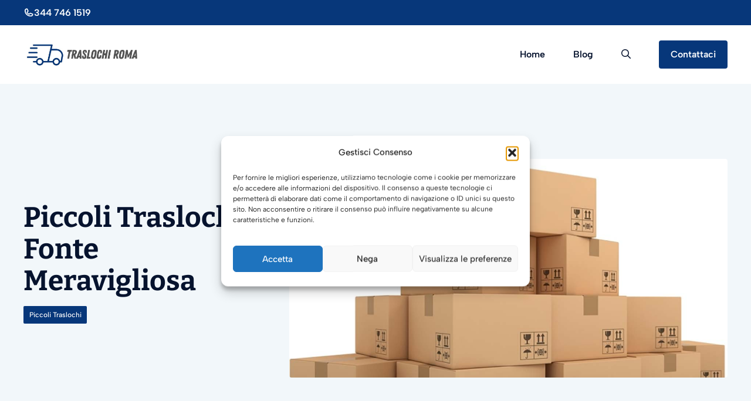

--- FILE ---
content_type: text/html; charset=UTF-8
request_url: https://www.traslochi-roma.eu/piccoli-traslochi-fonte-meravigliosa/
body_size: 32924
content:
<!DOCTYPE html>
<html lang="it-IT">
<head>
	<meta charset="UTF-8">
<script>
var gform;gform||(document.addEventListener("gform_main_scripts_loaded",function(){gform.scriptsLoaded=!0}),document.addEventListener("gform/theme/scripts_loaded",function(){gform.themeScriptsLoaded=!0}),window.addEventListener("DOMContentLoaded",function(){gform.domLoaded=!0}),gform={domLoaded:!1,scriptsLoaded:!1,themeScriptsLoaded:!1,isFormEditor:()=>"function"==typeof InitializeEditor,callIfLoaded:function(o){return!(!gform.domLoaded||!gform.scriptsLoaded||!gform.themeScriptsLoaded&&!gform.isFormEditor()||(gform.isFormEditor()&&console.warn("The use of gform.initializeOnLoaded() is deprecated in the form editor context and will be removed in Gravity Forms 3.1."),o(),0))},initializeOnLoaded:function(o){gform.callIfLoaded(o)||(document.addEventListener("gform_main_scripts_loaded",()=>{gform.scriptsLoaded=!0,gform.callIfLoaded(o)}),document.addEventListener("gform/theme/scripts_loaded",()=>{gform.themeScriptsLoaded=!0,gform.callIfLoaded(o)}),window.addEventListener("DOMContentLoaded",()=>{gform.domLoaded=!0,gform.callIfLoaded(o)}))},hooks:{action:{},filter:{}},addAction:function(o,r,e,t){gform.addHook("action",o,r,e,t)},addFilter:function(o,r,e,t){gform.addHook("filter",o,r,e,t)},doAction:function(o){gform.doHook("action",o,arguments)},applyFilters:function(o){return gform.doHook("filter",o,arguments)},removeAction:function(o,r){gform.removeHook("action",o,r)},removeFilter:function(o,r,e){gform.removeHook("filter",o,r,e)},addHook:function(o,r,e,t,n){null==gform.hooks[o][r]&&(gform.hooks[o][r]=[]);var d=gform.hooks[o][r];null==n&&(n=r+"_"+d.length),gform.hooks[o][r].push({tag:n,callable:e,priority:t=null==t?10:t})},doHook:function(r,o,e){var t;if(e=Array.prototype.slice.call(e,1),null!=gform.hooks[r][o]&&((o=gform.hooks[r][o]).sort(function(o,r){return o.priority-r.priority}),o.forEach(function(o){"function"!=typeof(t=o.callable)&&(t=window[t]),"action"==r?t.apply(null,e):e[0]=t.apply(null,e)})),"filter"==r)return e[0]},removeHook:function(o,r,t,n){var e;null!=gform.hooks[o][r]&&(e=(e=gform.hooks[o][r]).filter(function(o,r,e){return!!(null!=n&&n!=o.tag||null!=t&&t!=o.priority)}),gform.hooks[o][r]=e)}});
</script>

	<meta name='robots' content='index, follow, max-image-preview:large, max-snippet:-1, max-video-preview:-1' />
	<style>img:is([sizes="auto" i], [sizes^="auto," i]) { contain-intrinsic-size: 3000px 1500px }</style>
	
            <script data-no-defer="1" data-ezscrex="false" data-cfasync="false" data-pagespeed-no-defer data-cookieconsent="ignore">
                var ctPublicFunctions = {"_ajax_nonce":"90164f0789","_rest_nonce":"31be58f9fe","_ajax_url":"\/wp-admin\/admin-ajax.php","_rest_url":"https:\/\/www.traslochi-roma.eu\/wp-json\/","data__cookies_type":"native","data__ajax_type":"rest","data__bot_detector_enabled":0,"data__frontend_data_log_enabled":1,"cookiePrefix":"","wprocket_detected":false,"host_url":"www.traslochi-roma.eu","text__ee_click_to_select":"Click to select the whole data","text__ee_original_email":"The complete one is","text__ee_got_it":"Got it","text__ee_blocked":"Blocked","text__ee_cannot_connect":"Cannot connect","text__ee_cannot_decode":"Can not decode email. Unknown reason","text__ee_email_decoder":"CleanTalk email decoder","text__ee_wait_for_decoding":"The magic is on the way!","text__ee_decoding_process":"Please wait a few seconds while we decode the contact data."}
            </script>
        
            <script data-no-defer="1" data-ezscrex="false" data-cfasync="false" data-pagespeed-no-defer data-cookieconsent="ignore">
                var ctPublic = {"_ajax_nonce":"90164f0789","settings__forms__check_internal":"0","settings__forms__check_external":"0","settings__forms__force_protection":0,"settings__forms__search_test":"1","settings__forms__wc_add_to_cart":"0","settings__data__bot_detector_enabled":0,"settings__sfw__anti_crawler":0,"blog_home":"https:\/\/www.traslochi-roma.eu\/","pixel__setting":"0","pixel__enabled":false,"pixel__url":null,"data__email_check_before_post":"1","data__email_check_exist_post":0,"data__cookies_type":"native","data__key_is_ok":true,"data__visible_fields_required":true,"wl_brandname":"Anti-Spam by CleanTalk","wl_brandname_short":"CleanTalk","ct_checkjs_key":766199256,"emailEncoderPassKey":"c4a5c9fee2e170dfcf143c5717ac1942","bot_detector_forms_excluded":"W10=","advancedCacheExists":false,"varnishCacheExists":false,"wc_ajax_add_to_cart":false}
            </script>
        <meta name="viewport" content="width=device-width, initial-scale=1">
	<!-- This site is optimized with the Yoast SEO plugin v26.6 - https://yoast.com/wordpress/plugins/seo/ -->
	<title>Piccoli Traslochi Fonte Meravigliosa</title>
	<meta name="description" content="Piccoli Traslochi Fonte Meravigliosa - Traslochi Roma - Professionisti nei traslochi Nazionali ed Internazionali, traslochi economici e low cost per privati ed aziende." />
	<link rel="canonical" href="https://www.traslochi-roma.eu/piccoli-traslochi-fonte-meravigliosa/" />
	<meta property="og:locale" content="it_IT" />
	<meta property="og:type" content="article" />
	<meta property="og:title" content="Piccoli Traslochi Fonte Meravigliosa" />
	<meta property="og:description" content="Piccoli Traslochi Fonte Meravigliosa - Traslochi Roma - Professionisti nei traslochi Nazionali ed Internazionali, traslochi economici e low cost per privati ed aziende." />
	<meta property="og:url" content="https://www.traslochi-roma.eu/piccoli-traslochi-fonte-meravigliosa/" />
	<meta property="og:site_name" content="Traslochi Roma" />
	<meta property="article:published_time" content="2020-09-23T12:54:14+00:00" />
	<meta property="article:modified_time" content="2021-02-02T13:48:27+00:00" />
	<meta property="og:image" content="https://www.traslochi-roma.eu/wp-content/uploads/2020/09/102.jpg" />
	<meta property="og:image:width" content="1200" />
	<meta property="og:image:height" content="600" />
	<meta property="og:image:type" content="image/jpeg" />
	<meta name="author" content="Lorenzo Costa" />
	<meta name="twitter:card" content="summary_large_image" />
	<meta name="twitter:label1" content="Scritto da" />
	<meta name="twitter:data1" content="Lorenzo Costa" />
	<meta name="twitter:label2" content="Tempo di lettura stimato" />
	<meta name="twitter:data2" content="14 minuti" />
	<script type="application/ld+json" class="yoast-schema-graph">{"@context":"https://schema.org","@graph":[{"@type":"Article","@id":"https://www.traslochi-roma.eu/piccoli-traslochi-fonte-meravigliosa/#article","isPartOf":{"@id":"https://www.traslochi-roma.eu/piccoli-traslochi-fonte-meravigliosa/"},"author":{"name":"Lorenzo Costa","@id":"https://www.traslochi-roma.eu/#/schema/person/ab743c43be88381f8f6872251646561d"},"headline":"Piccoli Traslochi Fonte Meravigliosa","datePublished":"2020-09-23T12:54:14+00:00","dateModified":"2021-02-02T13:48:27+00:00","mainEntityOfPage":{"@id":"https://www.traslochi-roma.eu/piccoli-traslochi-fonte-meravigliosa/"},"wordCount":2848,"publisher":{"@id":"https://www.traslochi-roma.eu/#organization"},"image":{"@id":"https://www.traslochi-roma.eu/piccoli-traslochi-fonte-meravigliosa/#primaryimage"},"thumbnailUrl":"https://www.traslochi-roma.eu/wp-content/uploads/2020/09/102.jpg","keywords":["Fonte Meravigliosa"],"articleSection":["Piccoli Traslochi"],"inLanguage":"it-IT"},{"@type":"WebPage","@id":"https://www.traslochi-roma.eu/piccoli-traslochi-fonte-meravigliosa/","url":"https://www.traslochi-roma.eu/piccoli-traslochi-fonte-meravigliosa/","name":"Piccoli Traslochi Fonte Meravigliosa","isPartOf":{"@id":"https://www.traslochi-roma.eu/#website"},"primaryImageOfPage":{"@id":"https://www.traslochi-roma.eu/piccoli-traslochi-fonte-meravigliosa/#primaryimage"},"image":{"@id":"https://www.traslochi-roma.eu/piccoli-traslochi-fonte-meravigliosa/#primaryimage"},"thumbnailUrl":"https://www.traslochi-roma.eu/wp-content/uploads/2020/09/102.jpg","datePublished":"2020-09-23T12:54:14+00:00","dateModified":"2021-02-02T13:48:27+00:00","description":"Piccoli Traslochi Fonte Meravigliosa - Traslochi Roma - Professionisti nei traslochi Nazionali ed Internazionali, traslochi economici e low cost per privati ed aziende.","breadcrumb":{"@id":"https://www.traslochi-roma.eu/piccoli-traslochi-fonte-meravigliosa/#breadcrumb"},"inLanguage":"it-IT","potentialAction":[{"@type":"ReadAction","target":["https://www.traslochi-roma.eu/piccoli-traslochi-fonte-meravigliosa/"]}]},{"@type":"ImageObject","inLanguage":"it-IT","@id":"https://www.traslochi-roma.eu/piccoli-traslochi-fonte-meravigliosa/#primaryimage","url":"https://www.traslochi-roma.eu/wp-content/uploads/2020/09/102.jpg","contentUrl":"https://www.traslochi-roma.eu/wp-content/uploads/2020/09/102.jpg","width":1200,"height":600,"caption":"Traslochi A Roma"},{"@type":"BreadcrumbList","@id":"https://www.traslochi-roma.eu/piccoli-traslochi-fonte-meravigliosa/#breadcrumb","itemListElement":[{"@type":"ListItem","position":1,"name":"Home","item":"https://www.traslochi-roma.eu/"},{"@type":"ListItem","position":2,"name":"Piccoli Traslochi Fonte Meravigliosa"}]},{"@type":"WebSite","@id":"https://www.traslochi-roma.eu/#website","url":"https://www.traslochi-roma.eu/","name":"Traslochi Roma","description":"","publisher":{"@id":"https://www.traslochi-roma.eu/#organization"},"alternateName":"Traslochi Roma","potentialAction":[{"@type":"SearchAction","target":{"@type":"EntryPoint","urlTemplate":"https://www.traslochi-roma.eu/?s={search_term_string}"},"query-input":{"@type":"PropertyValueSpecification","valueRequired":true,"valueName":"search_term_string"}}],"inLanguage":"it-IT"},{"@type":"Organization","@id":"https://www.traslochi-roma.eu/#organization","name":"Traslochi Roma","alternateName":"Traslochi Roma","url":"https://www.traslochi-roma.eu/","logo":{"@type":"ImageObject","inLanguage":"it-IT","@id":"https://www.traslochi-roma.eu/#/schema/logo/image/","url":"https://www.traslochi-roma.eu/wp-content/uploads/2025/10/logo_traslochi-roma.eu_.jpg","contentUrl":"https://www.traslochi-roma.eu/wp-content/uploads/2025/10/logo_traslochi-roma.eu_.jpg","width":1000,"height":1000,"caption":"Traslochi Roma"},"image":{"@id":"https://www.traslochi-roma.eu/#/schema/logo/image/"}},{"@type":"Person","@id":"https://www.traslochi-roma.eu/#/schema/person/ab743c43be88381f8f6872251646561d","name":"Lorenzo Costa","image":{"@type":"ImageObject","inLanguage":"it-IT","@id":"https://www.traslochi-roma.eu/#/schema/person/image/","url":"https://secure.gravatar.com/avatar/b8dce1d7a56189b37dbbc7fde263fbf17893a6d3aebbaae98e7aac3f183ea135?s=96&d=mm&r=g","contentUrl":"https://secure.gravatar.com/avatar/b8dce1d7a56189b37dbbc7fde263fbf17893a6d3aebbaae98e7aac3f183ea135?s=96&d=mm&r=g","caption":"Lorenzo Costa"}}]}</script>
	<!-- / Yoast SEO plugin. -->


<link rel='dns-prefetch' href='//www.google.com' />
<link rel='stylesheet' id='genesis-blocks-style-css-css' href='https://www.traslochi-roma.eu/wp-content/plugins/genesis-blocks/dist/style-blocks.build.css?ver=1764963980' media='all' />
<link rel='stylesheet' id='generatepress-fonts-css' href='https://www.traslochi-roma.eu/wp-content/uploads/generatepress/fonts/fonts.css?ver=1759826986' media='all' />
<link rel='stylesheet' id='wp-block-library-css' href='https://www.traslochi-roma.eu/wp-includes/css/dist/block-library/style.min.css?ver=6.8.3' media='all' />
<style id='classic-theme-styles-inline-css'>
/*! This file is auto-generated */
.wp-block-button__link{color:#fff;background-color:#32373c;border-radius:9999px;box-shadow:none;text-decoration:none;padding:calc(.667em + 2px) calc(1.333em + 2px);font-size:1.125em}.wp-block-file__button{background:#32373c;color:#fff;text-decoration:none}
</style>
<style id='safe-svg-svg-icon-style-inline-css'>
.safe-svg-cover{text-align:center}.safe-svg-cover .safe-svg-inside{display:inline-block;max-width:100%}.safe-svg-cover svg{fill:currentColor;height:100%;max-height:100%;max-width:100%;width:100%}

</style>
<style id='global-styles-inline-css'>
:root{--wp--preset--aspect-ratio--square: 1;--wp--preset--aspect-ratio--4-3: 4/3;--wp--preset--aspect-ratio--3-4: 3/4;--wp--preset--aspect-ratio--3-2: 3/2;--wp--preset--aspect-ratio--2-3: 2/3;--wp--preset--aspect-ratio--16-9: 16/9;--wp--preset--aspect-ratio--9-16: 9/16;--wp--preset--color--black: #000000;--wp--preset--color--cyan-bluish-gray: #abb8c3;--wp--preset--color--white: #ffffff;--wp--preset--color--pale-pink: #f78da7;--wp--preset--color--vivid-red: #cf2e2e;--wp--preset--color--luminous-vivid-orange: #ff6900;--wp--preset--color--luminous-vivid-amber: #fcb900;--wp--preset--color--light-green-cyan: #7bdcb5;--wp--preset--color--vivid-green-cyan: #00d084;--wp--preset--color--pale-cyan-blue: #8ed1fc;--wp--preset--color--vivid-cyan-blue: #0693e3;--wp--preset--color--vivid-purple: #9b51e0;--wp--preset--color--contrast: var(--contrast);--wp--preset--color--contrast-2: var(--contrast-2);--wp--preset--color--contrast-3: var(--contrast-3);--wp--preset--color--base: var(--base);--wp--preset--color--base-2: var(--base-2);--wp--preset--color--base-3: var(--base-3);--wp--preset--color--accent: var(--accent);--wp--preset--color--accent-2: var(--accent-2);--wp--preset--color--accent-3: var(--accent-3);--wp--preset--gradient--vivid-cyan-blue-to-vivid-purple: linear-gradient(135deg,rgba(6,147,227,1) 0%,rgb(155,81,224) 100%);--wp--preset--gradient--light-green-cyan-to-vivid-green-cyan: linear-gradient(135deg,rgb(122,220,180) 0%,rgb(0,208,130) 100%);--wp--preset--gradient--luminous-vivid-amber-to-luminous-vivid-orange: linear-gradient(135deg,rgba(252,185,0,1) 0%,rgba(255,105,0,1) 100%);--wp--preset--gradient--luminous-vivid-orange-to-vivid-red: linear-gradient(135deg,rgba(255,105,0,1) 0%,rgb(207,46,46) 100%);--wp--preset--gradient--very-light-gray-to-cyan-bluish-gray: linear-gradient(135deg,rgb(238,238,238) 0%,rgb(169,184,195) 100%);--wp--preset--gradient--cool-to-warm-spectrum: linear-gradient(135deg,rgb(74,234,220) 0%,rgb(151,120,209) 20%,rgb(207,42,186) 40%,rgb(238,44,130) 60%,rgb(251,105,98) 80%,rgb(254,248,76) 100%);--wp--preset--gradient--blush-light-purple: linear-gradient(135deg,rgb(255,206,236) 0%,rgb(152,150,240) 100%);--wp--preset--gradient--blush-bordeaux: linear-gradient(135deg,rgb(254,205,165) 0%,rgb(254,45,45) 50%,rgb(107,0,62) 100%);--wp--preset--gradient--luminous-dusk: linear-gradient(135deg,rgb(255,203,112) 0%,rgb(199,81,192) 50%,rgb(65,88,208) 100%);--wp--preset--gradient--pale-ocean: linear-gradient(135deg,rgb(255,245,203) 0%,rgb(182,227,212) 50%,rgb(51,167,181) 100%);--wp--preset--gradient--electric-grass: linear-gradient(135deg,rgb(202,248,128) 0%,rgb(113,206,126) 100%);--wp--preset--gradient--midnight: linear-gradient(135deg,rgb(2,3,129) 0%,rgb(40,116,252) 100%);--wp--preset--font-size--small: 13px;--wp--preset--font-size--medium: 20px;--wp--preset--font-size--large: 36px;--wp--preset--font-size--x-large: 42px;--wp--preset--spacing--20: 0.44rem;--wp--preset--spacing--30: 0.67rem;--wp--preset--spacing--40: 1rem;--wp--preset--spacing--50: 1.5rem;--wp--preset--spacing--60: 2.25rem;--wp--preset--spacing--70: 3.38rem;--wp--preset--spacing--80: 5.06rem;--wp--preset--shadow--natural: 6px 6px 9px rgba(0, 0, 0, 0.2);--wp--preset--shadow--deep: 12px 12px 50px rgba(0, 0, 0, 0.4);--wp--preset--shadow--sharp: 6px 6px 0px rgba(0, 0, 0, 0.2);--wp--preset--shadow--outlined: 6px 6px 0px -3px rgba(255, 255, 255, 1), 6px 6px rgba(0, 0, 0, 1);--wp--preset--shadow--crisp: 6px 6px 0px rgba(0, 0, 0, 1);}:where(.is-layout-flex){gap: 0.5em;}:where(.is-layout-grid){gap: 0.5em;}body .is-layout-flex{display: flex;}.is-layout-flex{flex-wrap: wrap;align-items: center;}.is-layout-flex > :is(*, div){margin: 0;}body .is-layout-grid{display: grid;}.is-layout-grid > :is(*, div){margin: 0;}:where(.wp-block-columns.is-layout-flex){gap: 2em;}:where(.wp-block-columns.is-layout-grid){gap: 2em;}:where(.wp-block-post-template.is-layout-flex){gap: 1.25em;}:where(.wp-block-post-template.is-layout-grid){gap: 1.25em;}.has-black-color{color: var(--wp--preset--color--black) !important;}.has-cyan-bluish-gray-color{color: var(--wp--preset--color--cyan-bluish-gray) !important;}.has-white-color{color: var(--wp--preset--color--white) !important;}.has-pale-pink-color{color: var(--wp--preset--color--pale-pink) !important;}.has-vivid-red-color{color: var(--wp--preset--color--vivid-red) !important;}.has-luminous-vivid-orange-color{color: var(--wp--preset--color--luminous-vivid-orange) !important;}.has-luminous-vivid-amber-color{color: var(--wp--preset--color--luminous-vivid-amber) !important;}.has-light-green-cyan-color{color: var(--wp--preset--color--light-green-cyan) !important;}.has-vivid-green-cyan-color{color: var(--wp--preset--color--vivid-green-cyan) !important;}.has-pale-cyan-blue-color{color: var(--wp--preset--color--pale-cyan-blue) !important;}.has-vivid-cyan-blue-color{color: var(--wp--preset--color--vivid-cyan-blue) !important;}.has-vivid-purple-color{color: var(--wp--preset--color--vivid-purple) !important;}.has-black-background-color{background-color: var(--wp--preset--color--black) !important;}.has-cyan-bluish-gray-background-color{background-color: var(--wp--preset--color--cyan-bluish-gray) !important;}.has-white-background-color{background-color: var(--wp--preset--color--white) !important;}.has-pale-pink-background-color{background-color: var(--wp--preset--color--pale-pink) !important;}.has-vivid-red-background-color{background-color: var(--wp--preset--color--vivid-red) !important;}.has-luminous-vivid-orange-background-color{background-color: var(--wp--preset--color--luminous-vivid-orange) !important;}.has-luminous-vivid-amber-background-color{background-color: var(--wp--preset--color--luminous-vivid-amber) !important;}.has-light-green-cyan-background-color{background-color: var(--wp--preset--color--light-green-cyan) !important;}.has-vivid-green-cyan-background-color{background-color: var(--wp--preset--color--vivid-green-cyan) !important;}.has-pale-cyan-blue-background-color{background-color: var(--wp--preset--color--pale-cyan-blue) !important;}.has-vivid-cyan-blue-background-color{background-color: var(--wp--preset--color--vivid-cyan-blue) !important;}.has-vivid-purple-background-color{background-color: var(--wp--preset--color--vivid-purple) !important;}.has-black-border-color{border-color: var(--wp--preset--color--black) !important;}.has-cyan-bluish-gray-border-color{border-color: var(--wp--preset--color--cyan-bluish-gray) !important;}.has-white-border-color{border-color: var(--wp--preset--color--white) !important;}.has-pale-pink-border-color{border-color: var(--wp--preset--color--pale-pink) !important;}.has-vivid-red-border-color{border-color: var(--wp--preset--color--vivid-red) !important;}.has-luminous-vivid-orange-border-color{border-color: var(--wp--preset--color--luminous-vivid-orange) !important;}.has-luminous-vivid-amber-border-color{border-color: var(--wp--preset--color--luminous-vivid-amber) !important;}.has-light-green-cyan-border-color{border-color: var(--wp--preset--color--light-green-cyan) !important;}.has-vivid-green-cyan-border-color{border-color: var(--wp--preset--color--vivid-green-cyan) !important;}.has-pale-cyan-blue-border-color{border-color: var(--wp--preset--color--pale-cyan-blue) !important;}.has-vivid-cyan-blue-border-color{border-color: var(--wp--preset--color--vivid-cyan-blue) !important;}.has-vivid-purple-border-color{border-color: var(--wp--preset--color--vivid-purple) !important;}.has-vivid-cyan-blue-to-vivid-purple-gradient-background{background: var(--wp--preset--gradient--vivid-cyan-blue-to-vivid-purple) !important;}.has-light-green-cyan-to-vivid-green-cyan-gradient-background{background: var(--wp--preset--gradient--light-green-cyan-to-vivid-green-cyan) !important;}.has-luminous-vivid-amber-to-luminous-vivid-orange-gradient-background{background: var(--wp--preset--gradient--luminous-vivid-amber-to-luminous-vivid-orange) !important;}.has-luminous-vivid-orange-to-vivid-red-gradient-background{background: var(--wp--preset--gradient--luminous-vivid-orange-to-vivid-red) !important;}.has-very-light-gray-to-cyan-bluish-gray-gradient-background{background: var(--wp--preset--gradient--very-light-gray-to-cyan-bluish-gray) !important;}.has-cool-to-warm-spectrum-gradient-background{background: var(--wp--preset--gradient--cool-to-warm-spectrum) !important;}.has-blush-light-purple-gradient-background{background: var(--wp--preset--gradient--blush-light-purple) !important;}.has-blush-bordeaux-gradient-background{background: var(--wp--preset--gradient--blush-bordeaux) !important;}.has-luminous-dusk-gradient-background{background: var(--wp--preset--gradient--luminous-dusk) !important;}.has-pale-ocean-gradient-background{background: var(--wp--preset--gradient--pale-ocean) !important;}.has-electric-grass-gradient-background{background: var(--wp--preset--gradient--electric-grass) !important;}.has-midnight-gradient-background{background: var(--wp--preset--gradient--midnight) !important;}.has-small-font-size{font-size: var(--wp--preset--font-size--small) !important;}.has-medium-font-size{font-size: var(--wp--preset--font-size--medium) !important;}.has-large-font-size{font-size: var(--wp--preset--font-size--large) !important;}.has-x-large-font-size{font-size: var(--wp--preset--font-size--x-large) !important;}
:where(.wp-block-post-template.is-layout-flex){gap: 1.25em;}:where(.wp-block-post-template.is-layout-grid){gap: 1.25em;}
:where(.wp-block-columns.is-layout-flex){gap: 2em;}:where(.wp-block-columns.is-layout-grid){gap: 2em;}
:root :where(.wp-block-pullquote){font-size: 1.5em;line-height: 1.6;}
</style>
<link rel='stylesheet' id='cleantalk-public-css-css' href='https://www.traslochi-roma.eu/wp-content/plugins/cleantalk-spam-protect/css/cleantalk-public.min.css?ver=6.70.1_1766173588' media='all' />
<link rel='stylesheet' id='cleantalk-email-decoder-css-css' href='https://www.traslochi-roma.eu/wp-content/plugins/cleantalk-spam-protect/css/cleantalk-email-decoder.min.css?ver=6.70.1_1766173588' media='all' />
<link rel='stylesheet' id='wp-bottom-menu-css' href='https://www.traslochi-roma.eu/wp-content/plugins/wp-bottom-menu/assets/css/style.css?ver=2.2.4' media='all' />
<link rel='stylesheet' id='font-awesome-css' href='https://www.traslochi-roma.eu/wp-content/plugins/wp-bottom-menu/inc/customizer/customizer-repeater/css/font-awesome.min.css?ver=1.1.0' media='all' />
<link rel='stylesheet' id='cmplz-general-css' href='https://www.traslochi-roma.eu/wp-content/plugins/complianz-gdpr/assets/css/cookieblocker.min.css?ver=1766000796' media='all' />
<link rel='stylesheet' id='ez-toc-css' href='https://www.traslochi-roma.eu/wp-content/plugins/easy-table-of-contents/assets/css/screen.min.css?ver=2.0.76' media='all' />
<style id='ez-toc-inline-css'>
div#ez-toc-container .ez-toc-title {font-size: 120%;}div#ez-toc-container .ez-toc-title {font-weight: 500;}div#ez-toc-container ul li , div#ez-toc-container ul li a {font-size: 95%;}div#ez-toc-container ul li , div#ez-toc-container ul li a {font-weight: 500;}div#ez-toc-container nav ul ul li {font-size: 90%;}
.ez-toc-container-direction {direction: ltr;}.ez-toc-counter ul{counter-reset: item ;}.ez-toc-counter nav ul li a::before {content: counters(item, '.', decimal) '. ';display: inline-block;counter-increment: item;flex-grow: 0;flex-shrink: 0;margin-right: .2em; float: left; }.ez-toc-widget-direction {direction: ltr;}.ez-toc-widget-container ul{counter-reset: item ;}.ez-toc-widget-container nav ul li a::before {content: counters(item, '.', decimal) '. ';display: inline-block;counter-increment: item;flex-grow: 0;flex-shrink: 0;margin-right: .2em; float: left; }
</style>
<link rel='stylesheet' id='generate-widget-areas-css' href='https://www.traslochi-roma.eu/wp-content/themes/generatepress/assets/css/components/widget-areas.min.css?ver=3.6.1' media='all' />
<link rel='stylesheet' id='generate-style-css' href='https://www.traslochi-roma.eu/wp-content/themes/generatepress/assets/css/main.min.css?ver=3.6.1' media='all' />
<style id='generate-style-inline-css'>
.is-right-sidebar{width:20%;}.is-left-sidebar{width:20%;}.site-content .content-area{width:100%;}@media (max-width: 1024px){.main-navigation .menu-toggle,.sidebar-nav-mobile:not(#sticky-placeholder){display:block;}.main-navigation ul,.gen-sidebar-nav,.main-navigation:not(.slideout-navigation):not(.toggled) .main-nav > ul,.has-inline-mobile-toggle #site-navigation .inside-navigation > *:not(.navigation-search):not(.main-nav){display:none;}.nav-align-right .inside-navigation,.nav-align-center .inside-navigation{justify-content:space-between;}.has-inline-mobile-toggle .mobile-menu-control-wrapper{display:flex;flex-wrap:wrap;}.has-inline-mobile-toggle .inside-header{flex-direction:row;text-align:left;flex-wrap:wrap;}.has-inline-mobile-toggle .header-widget,.has-inline-mobile-toggle #site-navigation{flex-basis:100%;}.nav-float-left .has-inline-mobile-toggle #site-navigation{order:10;}}
.dynamic-author-image-rounded{border-radius:100%;}.dynamic-featured-image, .dynamic-author-image{vertical-align:middle;}.one-container.blog .dynamic-content-template:not(:last-child), .one-container.archive .dynamic-content-template:not(:last-child){padding-bottom:0px;}.dynamic-entry-excerpt > p:last-child{margin-bottom:0px;}
</style>
<link rel='stylesheet' id='arpw-style-css' href='https://www.traslochi-roma.eu/wp-content/plugins/advanced-random-posts-widget/assets/css/arpw-frontend.css?ver=6.8.3' media='all' />
<link rel='stylesheet' id='gform_basic-css' href='https://www.traslochi-roma.eu/wp-content/plugins/gravityforms/assets/css/dist/basic.min.css?ver=2.9.24' media='all' />
<link rel='stylesheet' id='gform_theme_components-css' href='https://www.traslochi-roma.eu/wp-content/plugins/gravityforms/assets/css/dist/theme-components.min.css?ver=2.9.24' media='all' />
<link rel='stylesheet' id='gform_theme-css' href='https://www.traslochi-roma.eu/wp-content/plugins/gravityforms/assets/css/dist/theme.min.css?ver=2.9.24' media='all' />
<link rel='stylesheet' id='generatepress-dynamic-css' href='https://www.traslochi-roma.eu/wp-content/uploads/generatepress/style.min.css?ver=1764618593' media='all' />
<link rel='stylesheet' id='generateblocks-global-css' href='https://www.traslochi-roma.eu/wp-content/uploads/generateblocks/style-global.css?ver=1759826986' media='all' />
<style id='generateblocks-inline-css'>
:root{--gb-container-width:1200px;}.gb-container .wp-block-image img{vertical-align:middle;}.gb-grid-wrapper .wp-block-image{margin-bottom:0;}.gb-highlight{background:none;}.gb-shape{line-height:0;}.gb-container-link{position:absolute;top:0;right:0;bottom:0;left:0;z-index:99;}.gb-element-0abd59bc{background-color:var(--contrast-2);color:var(--base-3);position:relative}.gb-element-d8377d4b{margin-left:auto;margin-right:auto;max-width:var(--gb-container-width)}.gb-element-f4ed121f{margin-left:auto;margin-right:auto;max-width:var(--gb-container-width)}.gb-element-8e4d88dd{padding-bottom:5rem;padding-top:5rem;border-top:1px solid var(--contrast-3);border-bottom:1px solid var(--contrast-3)}.gb-element-125af5d3{column-gap:3em;display:grid;grid-template-columns:repeat(3,minmax(0,1fr));row-gap:3em}@media (max-width:1024px){.gb-element-125af5d3{grid-template-columns:repeat(2,minmax(0,1fr))}}@media (max-width:767px){.gb-element-125af5d3{grid-template-columns:1fr}}.gb-element-8d72f5f8{align-items:center;display:flex;justify-content:space-between;padding-top:5rem}@media (max-width:767px){.gb-element-8d72f5f8{align-items:flex-start;flex-direction:column-reverse}}.gb-element-d57b659d{align-items:center;column-gap:1.5rem;display:flex}.gb-element-2331788b{background-color:var(--base-2);padding-bottom:10rem;position:relative}@media (max-width:767px){.gb-element-2331788b{padding-bottom:7.5rem}}.gb-element-68f7c3ae{margin-left:auto;margin-right:auto;max-width:var(--gb-container-width)}.gb-element-31e92985{align-items:center;column-gap:5rem;display:grid;grid-template-columns:1fr 2fr;row-gap:3rem}@media (max-width:1024px){.gb-element-31e92985{grid-template-columns:1fr}}@media (max-width:767px){.gb-element-31e92985{grid-template-columns:1fr}}.gb-element-60361446{align-items:center;column-gap:1rem;display:inline-flex;flex-direction:row}.gb-element-7e6aac2a{padding:6rem 2rem 8rem 2rem}@media (max-width:767px){.gb-element-7e6aac2a{padding:4.5rem 1.5rem 6rem 1.5rem}}.gb-element-df4c9e7a{max-width:800px}.gb-element-1a007598{margin-bottom:4rem}.gb-element-ff8c003b{background-color:var(--accent);padding:.5rem 2rem}.gb-element-ff8c003b a{color:var(--base-3)}.gb-element-ff8c003b a:hover{color:var(--accent-3)}@media (max-width:767px){.gb-element-ff8c003b{padding-left:1.5rem;padding-right:1.5rem}}.gb-element-3c7cce09{align-items:center;display:flex;justify-content:space-between;margin-left:auto;margin-right:auto;max-width:var(--gb-container-width)}@media (max-width:767px){.gb-element-3c7cce09{row-gap:1rem}}.gb-shape-f1e79459{color:#000000;left:0;overflow-x:hidden;overflow-y:hidden;pointer-events:none;position:absolute;right:0;top:0;transform:scale(1,-1)}.gb-shape-f1e79459 svg{fill:currentColor;width:100%;height:2rem;color:var(--base-3)}.gb-shape-237855a5{bottom:0;color:#000000;left:0;overflow-x:hidden;overflow-y:hidden;pointer-events:none;position:absolute;right:0}.gb-shape-237855a5 svg{fill:currentColor;width:100%;height:2rem;color:var(--base-3)}.gb-text-bc10e7fc{color:var(--base-3);text-align:left}.gb-text-ffe88ce4 a{color:var(--base-3)}.gb-text-403555ac a{color:var(--base-3)}.gb-text-37f8263d a{color:var(--base-3)}.gb-text-0be381a0 a{color:var(--base-3)}.gb-text-8630eb2d a{color:var(--base-3)}.gb-text-3242fc44{color:var(--base-3)}.gb-text-3242fc44 a{color:var(--base-3)}.gb-text-58d6c6cb a{color:var(--base-3)}.gb-text-99acba1e a{color:var(--base-3)}.gb-text-a1adea86{color:var(--base-3)}.gb-text-c23c5579{font-weight:600}.gb-text-88056a46{font-weight:600}.gb-text-db302a37{font-weight:600}.gb-text-f1880938 a{color:var(--base-3)}.gb-text-c5fcce00 a{color:var(--base-3)}.gb-text-c5fcce00 a:hover{color:var(--base)}.gb-text-742cb3b3 a{color:var(--base-3)}.gb-text-742cb3b3 a:hover{color:var(--base)}.gb-text-3e3ec939 a{color:var(--base-3)}.gb-text-3e3ec939 a:hover{color:var(--base)}.gb-text-98efdd50{margin-bottom:1rem}.gb-text-93ec5672{align-items:center;column-gap:1rem;display:flex}.gb-text-93ec5672 a{font-size:.75rem;font-weight:500;color:var(--base-3);background-color:var(--accent);transition:all 0.5s ease 0s;border-radius:2px;padding:.1rem .6rem}.gb-text-93ec5672 a:hover{background-color:var(--accent-2);color:var(--base-3)}.gb-text-cb400ea3{margin-left:24px;text-decoration:none}.gb-text-94c4ef35{align-items:center;color:var(--base-3);column-gap:0.5em;display:inline-flex;font-size:1rem;font-weight:600;margin-bottom:0px}.gb-text-94c4ef35 .gb-shape svg{width:1.1em;height:1.1em;fill:currentColor}.gb-media-313f7504{height:auto;max-width:100%;object-fit:cover;width:auto}
</style>
<link rel='stylesheet' id='generate-blog-images-css' href='https://www.traslochi-roma.eu/wp-content/plugins/gp-premium/blog/functions/css/featured-images.min.css?ver=2.5.5' media='all' />
<link rel='stylesheet' id='generate-offside-css' href='https://www.traslochi-roma.eu/wp-content/plugins/gp-premium/menu-plus/functions/css/offside.min.css?ver=2.5.5' media='all' />
<style id='generate-offside-inline-css'>
:root{--gp-slideout-width:265px;}.slideout-navigation.main-navigation{background-color:var(--base-2);}.slideout-navigation.main-navigation .main-nav ul li a{color:var(--accent);}.slideout-navigation.main-navigation ul ul{background-color:var(--base-2);}.slideout-navigation.main-navigation .main-nav ul ul li a{color:var(--accent);}.slideout-navigation.main-navigation .main-nav ul li:not([class*="current-menu-"]):hover > a, .slideout-navigation.main-navigation .main-nav ul li:not([class*="current-menu-"]):focus > a, .slideout-navigation.main-navigation .main-nav ul li.sfHover:not([class*="current-menu-"]) > a{color:var(--accent-2);background-color:var(--base-2);}.slideout-navigation.main-navigation .main-nav ul ul li:not([class*="current-menu-"]):hover > a, .slideout-navigation.main-navigation .main-nav ul ul li:not([class*="current-menu-"]):focus > a, .slideout-navigation.main-navigation .main-nav ul ul li.sfHover:not([class*="current-menu-"]) > a{color:var(--accent-2);background-color:var(--base-2);}.slideout-navigation.main-navigation .main-nav ul li[class*="current-menu-"] > a{color:var(--accent);background-color:var(--base-2);}.slideout-navigation.main-navigation .main-nav ul ul li[class*="current-menu-"] > a{color:var(--accent);background-color:var(--base-2);}.slideout-navigation, .slideout-navigation a{color:var(--accent);}.slideout-navigation button.slideout-exit{color:var(--accent);padding-left:24px;padding-right:24px;}.slide-opened nav.toggled .menu-toggle:before{display:none;}@media (max-width: 1024px){.menu-bar-item.slideout-toggle{display:none;}}
</style>
<script src="https://www.traslochi-roma.eu/wp-includes/js/jquery/jquery.min.js?ver=3.7.1" id="jquery-core-js"></script>
<script src="https://www.traslochi-roma.eu/wp-includes/js/jquery/jquery-migrate.min.js?ver=3.4.1" id="jquery-migrate-js"></script>
<script src="https://www.traslochi-roma.eu/wp-content/plugins/cleantalk-spam-protect/js/apbct-public-bundle_gathering.min.js?ver=6.70.1_1766173589" id="apbct-public-bundle_gathering.min-js-js"></script>
<script defer='defer' src="https://www.traslochi-roma.eu/wp-content/plugins/gravityforms/js/jquery.json.min.js?ver=2.9.24" id="gform_json-js"></script>
<script id="gform_gravityforms-js-extra">
var gf_global = {"gf_currency_config":{"name":"Euro","symbol_left":"","symbol_right":"&#8364;","symbol_padding":" ","thousand_separator":".","decimal_separator":",","decimals":2,"code":"EUR"},"base_url":"https:\/\/www.traslochi-roma.eu\/wp-content\/plugins\/gravityforms","number_formats":[],"spinnerUrl":"https:\/\/www.traslochi-roma.eu\/wp-content\/plugins\/gravityforms\/images\/spinner.svg","version_hash":"f1736ddc33a0ab36bf0dae3d80ce1813","strings":{"newRowAdded":"\u00c8 stata aggiunta una nuova riga.","rowRemoved":"La riga \u00e8 stata rimossa","formSaved":"Il modulo \u00e8 stato salvato. Il contenuto include il link per tornare a completare il modulo."}};
var gform_i18n = {"datepicker":{"days":{"monday":"Lun","tuesday":"Mar","wednesday":"Mer","thursday":"Gio","friday":"Ven","saturday":"Sab","sunday":"Dom"},"months":{"january":"Gennaio","february":"Febbraio","march":"Marzo","april":"Aprile","may":"Maggio","june":"Giugno","july":"Luglio","august":"Agosto","september":"Settembre","october":"Ottobre","november":"Novembre","december":"Dicembre"},"firstDay":1,"iconText":"Seleziona la data"}};
var gf_legacy_multi = {"1":""};
var gform_gravityforms = {"strings":{"invalid_file_extension":"Questo tipo di file non \u00e8 consentito. Deve avere uno dei seguenti formati:","delete_file":"Elimina questo file","in_progress":"in lavorazione","file_exceeds_limit":"La dimensione del file supera i limiti","illegal_extension":"Questo tipo di file non \u00e8 consentito.","max_reached":"Numero massimo di file raggiunto","unknown_error":"C\u2019\u00e8 stato un problema durante il salvataggio del file sul server","currently_uploading":"Aspetta che il caricamento sia completato","cancel":"Annulla","cancel_upload":"Annulla questo caricamento","cancelled":"Annullato","error":"Errore","message":"Messaggio"},"vars":{"images_url":"https:\/\/www.traslochi-roma.eu\/wp-content\/plugins\/gravityforms\/images"}};
</script>
<script defer='defer' src="https://www.traslochi-roma.eu/wp-content/plugins/gravityforms/js/gravityforms.min.js?ver=2.9.24" id="gform_gravityforms-js"></script>
<script defer='defer' src="https://www.google.com/recaptcha/api.js?hl=it&amp;ver=6.8.3#038;render=explicit" id="gform_recaptcha-js"></script>
<script defer='defer' src="https://www.traslochi-roma.eu/wp-content/plugins/gravityforms/assets/js/dist/utils.min.js?ver=48a3755090e76a154853db28fc254681" id="gform_gravityforms_utils-js"></script>
		<!-- Google tag (gtag.js) -->
<script src="https://www.googletagmanager.com/gtag/js?id=G-YT76WMPS34"></script>
<script>
  window.dataLayer = window.dataLayer || [];
  function gtag(){dataLayer.push(arguments);}
  gtag('js', new Date());

  gtag('config', 'G-YT76WMPS34');
</script>
			<style>.cmplz-hidden {
					display: none !important;
				}</style><link rel="icon" href="https://www.traslochi-roma.eu/wp-content/uploads/2020/09/cropped-Icona-Siti-32x32.jpg" sizes="32x32" />
<link rel="icon" href="https://www.traslochi-roma.eu/wp-content/uploads/2020/09/cropped-Icona-Siti-192x192.jpg" sizes="192x192" />
<link rel="apple-touch-icon" href="https://www.traslochi-roma.eu/wp-content/uploads/2020/09/cropped-Icona-Siti-180x180.jpg" />
<meta name="msapplication-TileImage" content="https://www.traslochi-roma.eu/wp-content/uploads/2020/09/cropped-Icona-Siti-270x270.jpg" />
		<style id="wp-custom-css">
			/* GeneratePress Site CSS */  /* End GeneratePress Site CSS */


.arpw-ul {
  margin: 0;
	font-size: 16px;
}

.arpw-ul a {
  color: #fff;
}		</style>
		</head>

<body data-rsssl=1 class="wp-singular post-template-default single single-post postid-5402 single-format-standard wp-custom-logo wp-embed-responsive wp-theme-generatepress post-image-above-header post-image-aligned-center slideout-enabled slideout-mobile sticky-menu-fade no-sidebar nav-float-right one-container header-aligned-left dropdown-hover featured-image-active full-width-content" itemtype="https://schema.org/Blog" itemscope>
	<a class="screen-reader-text skip-link" href="#content" title="Vai al contenuto">Vai al contenuto</a>
<div class="gb-element-ff8c003b">
<div class="gbp-section__inner gb-element-3c7cce09">
<p class="gb-text-94c4ef35"><span class="gb-shape"><svg xmlns="http://www.w3.org/2000/svg" width="32" height="32" fill="#000000" viewBox="0 0 256 256"><path d="M224,154.8l-47.09-21.11-.18-.08a19.94,19.94,0,0,0-19,1.75,13.08,13.08,0,0,0-1.12.84l-22.31,19c-13-7.05-26.43-20.37-33.49-33.21l19.06-22.66a11.76,11.76,0,0,0,.85-1.15,20,20,0,0,0,1.66-18.83,1.42,1.42,0,0,1-.08-.18L101.2,32A20.06,20.06,0,0,0,80.42,20.15,60.27,60.27,0,0,0,28,80c0,81.61,66.39,148,148,148a60.27,60.27,0,0,0,59.85-52.42A20.06,20.06,0,0,0,224,154.8ZM176,204A124.15,124.15,0,0,1,52,80,36.29,36.29,0,0,1,80.48,44.46l18.82,42L80.14,109.28a12,12,0,0,0-.86,1.16A20,20,0,0,0,78,130.08c9.42,19.28,28.83,38.56,48.31,48A20,20,0,0,0,146,176.63a11.63,11.63,0,0,0,1.11-.85l22.43-19.07,42,18.81A36.29,36.29,0,0,1,176,204Z"></path></svg></span><span class="gb-text"><a href="https://www.traslochi-roma.eu/go/chiama-ora/"><a href="https://www.piccolitraslochi.roma.it/go/chiama-ora/">344 746 1519</a></a></span></p>
</div>
</div>
		<header class="site-header has-inline-mobile-toggle" id="masthead" aria-label="Sito"  itemtype="https://schema.org/WPHeader" itemscope>
			<div class="inside-header grid-container">
				<div class="site-logo">
					<a href="https://www.traslochi-roma.eu/" rel="home">
						<img  class="header-image is-logo-image" alt="Traslochi Roma" src="https://www.traslochi-roma.eu/wp-content/uploads/2025/10/cropped-logo_traslochi-roma.eu_.jpg" srcset="https://www.traslochi-roma.eu/wp-content/uploads/2025/10/cropped-logo_traslochi-roma.eu_.jpg 1x, https://www.traslochi-roma.eu/wp-content/uploads/2025/10/cropped-logo_traslochi-roma.eu_.jpg 2x" width="758" height="174" />
					</a>
				</div>	<nav class="main-navigation mobile-menu-control-wrapper" id="mobile-menu-control-wrapper" aria-label="Attiva/Disattiva dispositivi mobili">
		<div class="menu-bar-items">	<span class="menu-bar-item">
		<a href="#" role="button" aria-label="Apri ricerca" aria-haspopup="dialog" aria-controls="gp-search" data-gpmodal-trigger="gp-search"><span class="gp-icon icon-search"><svg viewBox="0 0 512 512" aria-hidden="true" xmlns="http://www.w3.org/2000/svg" width="1em" height="1em"><path fill-rule="evenodd" clip-rule="evenodd" d="M208 48c-88.366 0-160 71.634-160 160s71.634 160 160 160 160-71.634 160-160S296.366 48 208 48zM0 208C0 93.125 93.125 0 208 0s208 93.125 208 208c0 48.741-16.765 93.566-44.843 129.024l133.826 134.018c9.366 9.379 9.355 24.575-.025 33.941-9.379 9.366-24.575 9.355-33.941-.025L337.238 370.987C301.747 399.167 256.839 416 208 416 93.125 416 0 322.875 0 208z" /></svg><svg viewBox="0 0 512 512" aria-hidden="true" xmlns="http://www.w3.org/2000/svg" width="1em" height="1em"><path d="M71.029 71.029c9.373-9.372 24.569-9.372 33.942 0L256 222.059l151.029-151.03c9.373-9.372 24.569-9.372 33.942 0 9.372 9.373 9.372 24.569 0 33.942L289.941 256l151.03 151.029c9.372 9.373 9.372 24.569 0 33.942-9.373 9.372-24.569 9.372-33.942 0L256 289.941l-151.029 151.03c-9.373 9.372-24.569 9.372-33.942 0-9.372-9.373-9.372-24.569 0-33.942L222.059 256 71.029 104.971c-9.372-9.373-9.372-24.569 0-33.942z" /></svg></span></a>
	</span>
	</div>		<button data-nav="site-navigation" class="menu-toggle" aria-controls="generate-slideout-menu" aria-expanded="false">
			<span class="gp-icon icon-menu-bars"><svg viewBox="0 0 512 512" aria-hidden="true" xmlns="http://www.w3.org/2000/svg" width="1em" height="1em"><path d="M0 96c0-13.255 10.745-24 24-24h464c13.255 0 24 10.745 24 24s-10.745 24-24 24H24c-13.255 0-24-10.745-24-24zm0 160c0-13.255 10.745-24 24-24h464c13.255 0 24 10.745 24 24s-10.745 24-24 24H24c-13.255 0-24-10.745-24-24zm0 160c0-13.255 10.745-24 24-24h464c13.255 0 24 10.745 24 24s-10.745 24-24 24H24c-13.255 0-24-10.745-24-24z" /></svg><svg viewBox="0 0 512 512" aria-hidden="true" xmlns="http://www.w3.org/2000/svg" width="1em" height="1em"><path d="M71.029 71.029c9.373-9.372 24.569-9.372 33.942 0L256 222.059l151.029-151.03c9.373-9.372 24.569-9.372 33.942 0 9.372 9.373 9.372 24.569 0 33.942L289.941 256l151.03 151.029c9.372 9.373 9.372 24.569 0 33.942-9.373 9.372-24.569 9.372-33.942 0L256 289.941l-151.029 151.03c-9.373 9.372-24.569 9.372-33.942 0-9.372-9.373-9.372-24.569 0-33.942L222.059 256 71.029 104.971c-9.372-9.373-9.372-24.569 0-33.942z" /></svg></span><span class="screen-reader-text">Menu</span>		</button>
	</nav>
			<nav class="main-navigation has-menu-bar-items sub-menu-right" id="site-navigation" aria-label="Principale"  itemtype="https://schema.org/SiteNavigationElement" itemscope>
			<div class="inside-navigation grid-container">
								<button class="menu-toggle" aria-controls="generate-slideout-menu" aria-expanded="false">
					<span class="gp-icon icon-menu-bars"><svg viewBox="0 0 512 512" aria-hidden="true" xmlns="http://www.w3.org/2000/svg" width="1em" height="1em"><path d="M0 96c0-13.255 10.745-24 24-24h464c13.255 0 24 10.745 24 24s-10.745 24-24 24H24c-13.255 0-24-10.745-24-24zm0 160c0-13.255 10.745-24 24-24h464c13.255 0 24 10.745 24 24s-10.745 24-24 24H24c-13.255 0-24-10.745-24-24zm0 160c0-13.255 10.745-24 24-24h464c13.255 0 24 10.745 24 24s-10.745 24-24 24H24c-13.255 0-24-10.745-24-24z" /></svg><svg viewBox="0 0 512 512" aria-hidden="true" xmlns="http://www.w3.org/2000/svg" width="1em" height="1em"><path d="M71.029 71.029c9.373-9.372 24.569-9.372 33.942 0L256 222.059l151.029-151.03c9.373-9.372 24.569-9.372 33.942 0 9.372 9.373 9.372 24.569 0 33.942L289.941 256l151.03 151.029c9.372 9.373 9.372 24.569 0 33.942-9.373 9.372-24.569 9.372-33.942 0L256 289.941l-151.029 151.03c-9.373 9.372-24.569 9.372-33.942 0-9.372-9.373-9.372-24.569 0-33.942L222.059 256 71.029 104.971c-9.372-9.373-9.372-24.569 0-33.942z" /></svg></span><span class="screen-reader-text">Menu</span>				</button>
				<div id="primary-menu" class="main-nav"><ul id="menu-primo_menu" class=" menu sf-menu"><li id="menu-item-47066" class="menu-item menu-item-type-post_type menu-item-object-page menu-item-home menu-item-47066"><a href="https://www.traslochi-roma.eu/">Home</a></li>
<li id="menu-item-47067" class="menu-item menu-item-type-post_type menu-item-object-page current_page_parent menu-item-47067"><a href="https://www.traslochi-roma.eu/blog/">Blog</a></li>
</ul></div><div class="menu-bar-items">	<span class="menu-bar-item">
		<a href="#" role="button" aria-label="Apri ricerca" aria-haspopup="dialog" aria-controls="gp-search" data-gpmodal-trigger="gp-search"><span class="gp-icon icon-search"><svg viewBox="0 0 512 512" aria-hidden="true" xmlns="http://www.w3.org/2000/svg" width="1em" height="1em"><path fill-rule="evenodd" clip-rule="evenodd" d="M208 48c-88.366 0-160 71.634-160 160s71.634 160 160 160 160-71.634 160-160S296.366 48 208 48zM0 208C0 93.125 93.125 0 208 0s208 93.125 208 208c0 48.741-16.765 93.566-44.843 129.024l133.826 134.018c9.366 9.379 9.355 24.575-.025 33.941-9.379 9.366-24.575 9.355-33.941-.025L337.238 370.987C301.747 399.167 256.839 416 208 416 93.125 416 0 322.875 0 208z" /></svg><svg viewBox="0 0 512 512" aria-hidden="true" xmlns="http://www.w3.org/2000/svg" width="1em" height="1em"><path d="M71.029 71.029c9.373-9.372 24.569-9.372 33.942 0L256 222.059l151.029-151.03c9.373-9.372 24.569-9.372 33.942 0 9.372 9.373 9.372 24.569 0 33.942L289.941 256l151.03 151.029c9.372 9.373 9.372 24.569 0 33.942-9.373 9.372-24.569 9.372-33.942 0L256 289.941l-151.029 151.03c-9.373 9.372-24.569 9.372-33.942 0-9.372-9.373-9.372-24.569 0-33.942L222.059 256 71.029 104.971c-9.372-9.373-9.372-24.569 0-33.942z" /></svg></span></a>
	</span>
	</div>
<a class="gb-text gbp-button--primary gb-text-cb400ea3" href="https://www.traslochi-roma.eu/contatti/">Contattaci</a>
			</div>
		</nav>
					</div>
		</header>
		
	<div class="site grid-container container hfeed" id="page">
				<div class="site-content" id="content">
			
	<div class="content-area" id="primary">
		<main class="site-main" id="main">
			<article id="post-5402" class="dynamic-content-template post-5402 post type-post status-publish format-standard has-post-thumbnail hentry category-piccoli-traslochi tag-fonte-meravigliosa"><div class="inside-article">
<div class="gbp-section gb-element-2331788b">
<span class="gb-shape gb-shape-237855a5 gb-shape--divider"><svg preserveAspectRatio="none" xmlns="http://www.w3.org/2000/svg" viewBox="0 0 400 26">
  <path d="M340.4,0H0v26h400l-45.31-22.63c-4.44-2.22-9.34-3.37-14.3-3.37Z"></path>
</svg></span>



<div class="gbp-section__inner gb-element-68f7c3ae">
<div class="gb-element-31e92985">
<div>
<h1 class="gb-text gb-text-98efdd50">Piccoli Traslochi Fonte Meravigliosa</h1>



<div class="gb-element-60361446">
<p class="gb-text gb-text-93ec5672"><a href="https://www.traslochi-roma.eu/piccoli-traslochi/" rel="tag">Piccoli Traslochi</a></p>
</div>
</div>



<div>
<img fetchpriority="high" decoding="async" width="1200" height="600" alt="Traslochi A Roma" data-media-id="1746" class="gbp--border-radius gb-media-313f7504" src="https://www.traslochi-roma.eu/wp-content/uploads/2020/09/102.jpg" srcset="https://www.traslochi-roma.eu/wp-content/uploads/2020/09/102.jpg 1200w, https://www.traslochi-roma.eu/wp-content/uploads/2020/09/102-300x150.jpg 300w, https://www.traslochi-roma.eu/wp-content/uploads/2020/09/102-1024x512.jpg 1024w, https://www.traslochi-roma.eu/wp-content/uploads/2020/09/102-768x384.jpg 768w, https://www.traslochi-roma.eu/wp-content/uploads/2020/09/102-50x25.jpg 50w" sizes="(max-width: 1200px) 100vw, 1200px" />
</div>
</div>
</div>
</div>



<div class="gb-element-7e6aac2a">
<div class="gbp-section__inner gb-element-df4c9e7a">
<div class="gbp-section__inner gb-element-1a007598"><div class="dynamic-entry-content">
<p class="has-text-align-center"><strong>Piccoli Traslochi Fonte Meravigliosa &#8211; Traslochi Roma &#8211; Professionisti nei traslochi Nazionali ed Internazionali, traslochi economici e low cost per privati ed aziende.</strong></p>


<div style="text-align:center" class="wp-block-genesis-blocks-gb-button gb-block-button"><a href="#modulo" class="gb-button gb-button-shape-rounded gb-button-size-large" style="color:#ffffff;background-color:#ff6900">Richiedi un Preventivo</a></div>


<div id="ez-toc-container" class="ez-toc-v2_0_76 counter-hierarchy ez-toc-counter ez-toc-grey ez-toc-container-direction">
<div class="ez-toc-title-container">
<span class="ez-toc-title-toggle"></span></div>
<nav><ul class='ez-toc-list ez-toc-list-level-1 ' ><li class='ez-toc-page-1 ez-toc-heading-level-2'><a class="ez-toc-link ez-toc-heading-1" href="#Piccoli_Traslochi_Fonte_Meravigliosa" >Piccoli Traslochi Fonte Meravigliosa</a><ul class='ez-toc-list-level-4' ><li class='ez-toc-heading-level-4'><ul class='ez-toc-list-level-4' ><li class='ez-toc-heading-level-4'><a class="ez-toc-link ez-toc-heading-2" href="#Piccoli_Traslochi_Fonte_Meravigliosa_per_gli_appartamenti_dove_ci_sono_necessari_assolutamente_determinati_servizi" >Piccoli Traslochi Fonte Meravigliosa per gli appartamenti, dove ci sono necessari assolutamente determinati servizi</a></li></ul></li><li class='ez-toc-page-1 ez-toc-heading-level-3'><a class="ez-toc-link ez-toc-heading-3" href="#Piccoli_Traslochi_Fonte_Meravigliosa_per_grandi_distanze" >Piccoli Traslochi Fonte Meravigliosa per grandi distanze</a></li><li class='ez-toc-page-1 ez-toc-heading-level-3'><a class="ez-toc-link ez-toc-heading-4" href="#Piccoli_Traslochi_Fonte_Meravigliosa_quali_sono_quelli_%E2%80%9Cstandardizzati%E2%80%9D" >Piccoli Traslochi Fonte Meravigliosa, quali sono quelli “standardizzati”</a></li><li class='ez-toc-page-1 ez-toc-heading-level-3'><a class="ez-toc-link ez-toc-heading-5" href="#Piccoli_Traslochi_Fonte_Meravigliosa_e_grandi_sgomberi_cosa_vuol_dire_e_quando_si_richiedono" >Piccoli Traslochi Fonte Meravigliosa e grandi sgomberi, cosa vuol dire e quando si richiedono?</a></li><li class='ez-toc-page-1 ez-toc-heading-level-3'><a class="ez-toc-link ez-toc-heading-6" href="#Piccoli_Traslochi_Fonte_Meravigliosa_tanto_convenienti_anche_a_livello_internazionale" >Piccoli Traslochi Fonte Meravigliosa, tanto convenienti anche a livello internazionale</a></li></ul></li><li class='ez-toc-page-1 ez-toc-heading-level-2'><a class="ez-toc-link ez-toc-heading-7" href="#Dicono_di_Noi" >Dicono di Noi</a><ul class='ez-toc-list-level-3' ><li class='ez-toc-heading-level-3'><a class="ez-toc-link ez-toc-heading-8" href="#Un_ottimo_servizio" >Un ottimo servizio</a></li><li class='ez-toc-page-1 ez-toc-heading-level-3'><a class="ez-toc-link ez-toc-heading-9" href="#Una_ditta_seria_e_affidabile" >Una ditta seria e affidabile</a></li><li class='ez-toc-page-1 ez-toc-heading-level-3'><a class="ez-toc-link ez-toc-heading-10" href="#Ce_ne_fossero_di_aziende" >Ce ne fossero di aziende</a></li></ul></li><li class='ez-toc-page-1 ez-toc-heading-level-2'><a class="ez-toc-link ez-toc-heading-11" href="#Richiedi_un_Preventivo" >Richiedi un Preventivo</a><ul class='ez-toc-list-level-3' ><li class='ez-toc-heading-level-3'><a class="ez-toc-link ez-toc-heading-12" href="#Link_Utili" >Link Utili</a></li></ul></li></ul></nav></div>
<h2 class="wp-block-heading"><span class="ez-toc-section" id="Piccoli_Traslochi_Fonte_Meravigliosa"></span><strong>Piccoli Traslochi Fonte Meravigliosa</strong><span class="ez-toc-section-end"></span></h2>


<p>I traslochi non sono tutti uguali, perché ci sono diverse necessità che alle volte poi si riassumono in alcuni servizi obbligatori che sono usati sempre nei <strong>Piccoli Traslochi Fonte Meravigliosa.</strong></p>


<p>Sapete cosa sono i <strong>Piccoli Traslochi Fonte Meravigliosa?</strong> Forse è bene chiarire proprio quale sia questo servizio perché ci sono molte aziende che utilizzano questo tipo di “<em>slogan”, </em>cioè i <strong>Piccoli Traslochi Fonte Meravigliosa</strong> solo perché si sono effettivamente specializzati in questo tipo di intervento.</p>


<p>Cosa capita spesso e anche per una certa incomprensione da parte degli utenti, che hanno bisogno di fare un trasloco e pensano o sono convinti che poi anche il loro trasloco possa avere dei piccoli prezzi.</p>


<p>Per non continuare a creare confusione, va detto che i <strong>Piccoli Traslochi Fonte Meravigliosa</strong> richiedono e sono diretti da alcune caratteristiche tipiche, vale a dire con:</p>


<ul class="wp-block-list"><li>Recupero di poche merci</li><li>Massimo 3 elettrodomestici di medie dimensioni</li><li>Recupero di 15 scatolini di medie dimensioni</li><li>Smontaggio di 1 arredo di grandi dimensioni</li><li>Distanze ridotte sotto i 50 chilometri</li></ul>


<p>Quindi ci sono comunque delle cose da rispettare altrimenti si va a entrare poi nei traslochi di medie dimensioni. Siccome però gli utenti, che non tutti i giorni vanno ad usufruire di questo servizio di trasloco, non sono a conoscenza comunque di quale sia effettivamente la differenza tra le tipologie di trasporto delle merci domestiche.</p>


<p>Molte volte le stesse ditte che si sono specializzate in questo tipo di intervento, si trovano ad avere delle richieste, da parte dei clienti, di avere un piccolo trasloco, ma poi, nel primo sopralluogo, che è sempre gratuito ed obbligatorio, si trovano di fronte intere case da svuotare. Qui devono poi spiegare esattamente quale sia la differenza tra un trasloco normale e quello definito “piccolo”.</p>


<p>Allora forse è bene non farsi mai trovare impreparati. Le aziende solitamente cercano di offrire dei servizi che vadano incontro alle richieste del cliente, ma è importante comunque che ci sia un chiarimento su quello che si può avere e anche sulle differenze dei servizi.</p>


<p>I <strong>Piccoli Traslochi Fonte Meravigliosa</strong> sono richiestissimi nelle città o anche in molte località turistiche, come mai? Ebbene nelle città c’è una grande presenza di case e anche di appartamenti ammobiliati che spesso sono richiestissimi da studenti, da utenti che lavorano stagionalmente o comunque da persone che devono avere un affitto molto basso. Una volta che poi si vive in un ambiente già ammobiliato è possibile che il cliente vada ad avere bisogno di qualche mobile o elettrodomestico aggiuntivo, che gli permetta di avere una casa comoda.</p>


<p>Quando poi si deve cambiare casa, allora ecco che intervengono i <strong>Piccoli Traslochi Fonte Meravigliosa</strong> che permettono di avere un servizio di trasporto merci, a norma di legge, con servizi di assemblaggio o anche di trasporti aerei esterni, che costano realmente molto poco.</p>


<p>Nelle città, in base alle richieste “solite” che riguardano questo tipo di servizio, si sono creati anche delle tipologie che identificano addirittura i mobili che rientrano in un determinato costo.</p>


<p>Cercheremo di fare chiarezza, ma per il momento è importante capire che i <strong>Piccoli Traslochi Fonte Meravigliosa</strong> sono rivolti solo al trasporto di poche merci domestiche in un chilometraggio comunque ristretto.</p>


<h4 class="wp-block-heading"><span class="ez-toc-section" id="Piccoli_Traslochi_Fonte_Meravigliosa_per_gli_appartamenti_dove_ci_sono_necessari_assolutamente_determinati_servizi"></span><strong>Piccoli Traslochi Fonte Meravigliosa per gli appartamenti, dove ci sono necessari assolutamente determinati servizi</strong><span class="ez-toc-section-end"></span></h4>


<p>Gli appartamenti sono distribuiti in palazzine che possono essere condominiali, in diversi parchi privati oppure a bordo strada, ma che propongono diverse problematiche.</p>


<p>Solitamente per quelli che sono al piano terra, non ci sono gravi problemi da affrontare. Non avendo assolutamente delle altezze da gestire, i traslochi sono sempre molto semplici, facili e rapidi.</p>


<p>Tuttavia, già quando si inizia a pensare ad un appartamento al primo piano, si deve avere un montacarico per quanto riguarda il trasporto delle merci in esterno. Infatti, quando si parla di traslochi non è certo possibile trasportare tutte le merci all’esterno in modo manuale. Pensate magari al trasporto di una libreria o di una credenza che deve essere “scesa” nelle trombe delle scale per un piano e poi magari, nel nuovo appartamento, si deve salire questo mobile per tre piani.</p>


<p>La fatica sarà molta e non ci saranno tanti operai che sono disponibili a fare questo tipo di lavoro. Ecco perché è importante che anche nei <strong>Piccoli Traslochi Fonte Meravigliosa</strong> ci siano dei veicoli adatti a velocizzare il lavoro del trasporto delle merci.</p>


<p>Comunque cerchiamo di evidenziare quali sono i servizi assolutamente necessari ed obbligatori per quanto riguarda gli appartamenti che sono ai piani superiori.</p>


<p>Nei <strong>Piccoli Traslochi Fonte Meravigliosa</strong> ci devono essere delle aziende che sono in grado di possedere e anche di gestire o controllare delle autoscale o montacarichi. Una volta che essi posizionano queste strutture all’esterno, sicuramente si ha una velocizzazione del trasporto delle merci, anche se esse sono poche.</p>


<p>Attenzione che c’è anche un’altra cosa da sapere. In caso si parla di palazzine che hanno uno spazio privato interno, che non è pubblico, dove si deve posizionare un’autoscala o anche un montacarichi, sarà necessario comunque richiedere al proprietario dell’area esterna o anche all’amministratore del condominio di poter utilizzare quest’area per fare questo servizio.</p>


<p>Mentre se si parla di utilizzare una parte pubblica, sarà necessario che l’azienda richiede un permesso al Comune, dove essa dichiarerà quale sia la data e anche l’orario in cui si impegna il suolo pubblico. Tale permesso è obbligatorio per non avere poi un sequestro o anche un blocco del lavoro da parte delle autorità di vigilanza. Inoltre sarà necessario pagare anche una spesa di “affitto” del suolo pubblico.</p>


<p>Ogni Comune ha una tariffa diversa che varia anche in base al settore o quartiere che interessa l’immobile che ha richiesto il piccolo trasloco.</p>


<p>Alla fine si parla anche di un costo che poi ricade interamente sul cliente. Quest’ultimo può informarsi presso l’ufficio comunale di competenza urbanistica potendo magari pagare direttamente questa spesa, di certo le ditte specializzate nel servizio vanno ad avere dei tempi molto più rapidi per il rilascio del permesso.</p>


<div style="text-align:center" class="wp-block-genesis-blocks-gb-button gb-block-button"><a href="#modulo" class="gb-button gb-button-shape-rounded gb-button-size-large" style="color:#ffffff;background-color:#ff6900">Richiedi un Preventivo</a></div>


<div class="wp-block-genesis-blocks-gb-columns gb-layout-columns-2 gb-2-col-equal"><div class="gb-layout-column-wrap gb-block-layout-column-gap-2 gb-is-responsive-column">
<div class="wp-block-genesis-blocks-gb-column gb-block-layout-column"><div class="gb-block-layout-column-inner">
<figure class="wp-block-image size-large"><img loading="lazy" decoding="async" width="340" height="340" src="https://www.traslochi-roma.eu/wp-content/uploads/2020/09/001.jpg" alt="Traslochi A Roma" class="wp-image-1721" srcset="https://www.traslochi-roma.eu/wp-content/uploads/2020/09/001.jpg 340w, https://www.traslochi-roma.eu/wp-content/uploads/2020/09/001-300x300.jpg 300w, https://www.traslochi-roma.eu/wp-content/uploads/2020/09/001-150x150.jpg 150w, https://www.traslochi-roma.eu/wp-content/uploads/2020/09/001-75x75.jpg 75w, https://www.traslochi-roma.eu/wp-content/uploads/2020/09/001-50x50.jpg 50w" sizes="auto, (max-width: 340px) 100vw, 340px" /></figure>


<ul>
<li>Costi Per Traslochi <strong>Fonte Meravigliosa</strong></li>
<li>Costi Per Trasloco <strong>Fonte Meravigliosa</strong></li>
<li>Costi Traslochi <strong>Fonte Meravigliosa</strong></li>
<li>Costo Traslochi <strong>Fonte Meravigliosa</strong></li>
<li>I Migliori Traslocatori Di <strong>Fonte Meravigliosa</strong></li>
<li>Informazioni Traslochi <strong>Fonte Meravigliosa</strong></li>
<li>Informazioni Trasloco <strong>Fonte Meravigliosa</strong></li>
<li>Migliore Traslocatore <strong>Fonte Meravigliosa</strong></li>
<li>Piccoli Traslochi <strong>Fonte Meravigliosa</strong></li>
<li>Piccoli Traslochi A Basso Costo <strong>Fonte Meravigliosa</strong></li>
<li>Piccoli Traslochi A Costi Bassi <strong>Fonte Meravigliosa</strong></li>
<li>Piccoli Traslochi A Costi Contenuti <strong>Fonte Meravigliosa</strong></li>
<li>Piccoli Traslochi Economici <strong>Fonte Meravigliosa</strong></li>
<li>Piccoli Traslochi I Migliori <strong>Fonte Meravigliosa</strong></li>
<li>Piccoli Traslochi In Giornata <strong>Fonte Meravigliosa</strong></li>
<li>Piccoli Traslochi Veloci <strong>Fonte Meravigliosa</strong></li>
<li>Preventivi Traslochi <strong>Fonte Meravigliosa</strong></li>
<li>Preventivo Traslochi <strong>Fonte Meravigliosa</strong></li>
<li>Prezzi Traslochi <strong>Fonte Meravigliosa</strong></li>
<li>Prezzo Traslochi <strong>Fonte Meravigliosa</strong></li>
<li>Preventivo Trasloco Economico <strong>Fonte Meravigliosa</strong></li>
<li>Trasporto Arredamento <strong>Fonte Meravigliosa</strong></li>
<li>Trasporto Cucine <strong>Fonte Meravigliosa</strong></li>
</ul>
</div></div>


<div class="wp-block-genesis-blocks-gb-column gb-block-layout-column"><div class="gb-block-layout-column-inner">
<figure class="wp-block-image size-large"><img loading="lazy" decoding="async" width="340" height="340" src="https://www.traslochi-roma.eu/wp-content/uploads/2020/09/002.jpg" alt="Traslochi A Roma" class="wp-image-1722" srcset="https://www.traslochi-roma.eu/wp-content/uploads/2020/09/002.jpg 340w, https://www.traslochi-roma.eu/wp-content/uploads/2020/09/002-300x300.jpg 300w, https://www.traslochi-roma.eu/wp-content/uploads/2020/09/002-150x150.jpg 150w, https://www.traslochi-roma.eu/wp-content/uploads/2020/09/002-75x75.jpg 75w, https://www.traslochi-roma.eu/wp-content/uploads/2020/09/002-50x50.jpg 50w" sizes="auto, (max-width: 340px) 100vw, 340px" /></figure>


<ul>
<li>Traslocare Appartamento <strong>Fonte Meravigliosa</strong></li>
<li>Traslocare Appartamento In Un Giorno <strong>Fonte Meravigliosa</strong></li>
<li>Traslocare Casa <strong>Fonte Meravigliosa</strong></li>
<li>Traslocare Casa In Un Giorno <strong>Fonte Meravigliosa</strong></li>
<li>Traslocare Facile <strong>Fonte Meravigliosa</strong></li>
<li>Traslocare In Un Giorno <strong>Fonte Meravigliosa</strong></li>
<li>Traslocare Low Cost <strong>Fonte Meravigliosa</strong></li>
<li>Traslocare Ufficio <strong>Fonte Meravigliosa</strong></li>
<li>Traslocare Ufficio In Un Giorno <strong>Fonte Meravigliosa</strong></li>
<li>Traslochi <strong>Fonte Meravigliosa</strong></li>
<li>Traslochi Appartamenti <strong>Fonte Meravigliosa</strong></li>
<li>Traslochi Appartamenti In Un Giorno <strong>Fonte Meravigliosa</strong></li>
<li>Traslochi Basso Costo <strong>Fonte Meravigliosa</strong></li>
<li>Traslochi Capannoni <strong>Fonte Meravigliosa</strong></li>
<li>Traslochi Case <strong>Fonte Meravigliosa</strong></li>
<li>Traslochi Case A Basso Costo <strong>Fonte Meravigliosa</strong></li>
<li>Traslochi Case A Costi Bassi <strong>Fonte Meravigliosa</strong></li>
<li>Traslochi Case A Costi Contenuti <strong>Fonte Meravigliosa</strong></li>
<li>Traslochi Case Economici <strong>Fonte Meravigliosa</strong></li>
<li>Traslochi Case I Migliori <strong>Fonte Meravigliosa</strong></li>
<li>Trasporto Mobili Antichi <strong>Fonte Meravigliosa</strong></li>
<li>Trasporto Opere D&#8217;Arte <strong>Fonte Meravigliosa</strong></li>
<li>Trasloco Low Cost <strong>Fonte Meravigliosa</strong></li>
</ul>
</div></div>
</div></div>


<div style="text-align:center" class="wp-block-genesis-blocks-gb-button gb-block-button"><a href="#modulo" class="gb-button gb-button-shape-rounded gb-button-size-large" style="color:#ffffff;background-color:#ff6900">Richiedi un Preventivo</a></div>


<div class="wp-block-genesis-blocks-gb-columns gb-layout-columns-2 gb-2-col-equal"><div class="gb-layout-column-wrap gb-block-layout-column-gap-2 gb-is-responsive-column">
<div class="wp-block-genesis-blocks-gb-column gb-block-layout-column"><div class="gb-block-layout-column-inner">
<figure class="wp-block-image size-large"><img loading="lazy" decoding="async" width="340" height="340" src="https://www.traslochi-roma.eu/wp-content/uploads/2020/09/003.jpg" alt="Traslochi A Roma" class="wp-image-1723" srcset="https://www.traslochi-roma.eu/wp-content/uploads/2020/09/003.jpg 340w, https://www.traslochi-roma.eu/wp-content/uploads/2020/09/003-300x300.jpg 300w, https://www.traslochi-roma.eu/wp-content/uploads/2020/09/003-150x150.jpg 150w, https://www.traslochi-roma.eu/wp-content/uploads/2020/09/003-75x75.jpg 75w, https://www.traslochi-roma.eu/wp-content/uploads/2020/09/003-50x50.jpg 50w" sizes="auto, (max-width: 340px) 100vw, 340px" /></figure>


<ul>
<li>Traslochi Case In Giornata <strong>Fonte Meravigliosa</strong></li>
<li>Traslochi Case In Un Giorno <strong>Fonte Meravigliosa</strong></li>
<li>Traslochi Case Veloci <strong>Fonte Meravigliosa</strong></li>
<li>Traslochi Chiavi In Mano <strong>Fonte Meravigliosa</strong></li>
<li>Traslochi Chiavi In Mano A Basso Costo <strong>Fonte Meravigliosa</strong></li>
<li>Traslochi Chiavi In Mano A Costi Bassi <strong>Fonte Meravigliosa</strong></li>
<li>Traslochi Chiavi In Mano A Costi Contenuti <strong>Fonte Meravigliosa</strong></li>
<li>Traslochi Chiavi In Mano Economici <strong>Fonte Meravigliosa</strong></li>
<li>Traslochi Chiavi In Mano I Migliori <strong>Fonte Meravigliosa</strong></li>
<li>Traslochi Chiavi In Mano In Giornata <strong>Fonte Meravigliosa</strong></li>
<li>Traslochi Chiavi In Mano Veloci <strong>Fonte Meravigliosa</strong></li>
<li>Traslochi Costi <strong>Fonte Meravigliosa</strong></li>
<li>Traslochi Costi Bassi <strong>Fonte Meravigliosa</strong></li>
<li>Traslochi Costo <strong>Fonte Meravigliosa</strong></li>
<li>Traslochi E Sgomberi <strong>Fonte Meravigliosa</strong></li>
<li>Traslochi E Trasporti <strong>Fonte Meravigliosa</strong></li>
<li>Traslochi Economici <strong>Fonte Meravigliosa</strong></li>
<li>Traslochi Facili <strong>Fonte Meravigliosa</strong></li>
<li>Traslochi Facili Economici <strong>Fonte Meravigliosa</strong></li>
<li>Traslochi Fai Da Te <strong>Fonte Meravigliosa</strong></li>
<li>Trasporto Moto <strong>Fonte Meravigliosa</strong></li>
<li>Scatole Per Trasloco <strong>Fonte Meravigliosa</strong></li>
<li>Vendita Imballaggi <strong>Fonte Meravigliosa</strong></li>
</ul>
</div></div>


<div class="wp-block-genesis-blocks-gb-column gb-block-layout-column"><div class="gb-block-layout-column-inner">
<figure class="wp-block-image size-large"><img loading="lazy" decoding="async" width="340" height="340" src="https://www.traslochi-roma.eu/wp-content/uploads/2020/09/004.jpg" alt="Traslochi A Roma" class="wp-image-1724" srcset="https://www.traslochi-roma.eu/wp-content/uploads/2020/09/004.jpg 340w, https://www.traslochi-roma.eu/wp-content/uploads/2020/09/004-300x300.jpg 300w, https://www.traslochi-roma.eu/wp-content/uploads/2020/09/004-150x150.jpg 150w, https://www.traslochi-roma.eu/wp-content/uploads/2020/09/004-75x75.jpg 75w, https://www.traslochi-roma.eu/wp-content/uploads/2020/09/004-50x50.jpg 50w" sizes="auto, (max-width: 340px) 100vw, 340px" /></figure>


<ul>
<li>Traslochi H24 <strong>Fonte Meravigliosa</strong></li>
<li>Traslochi Hotel <strong>Fonte Meravigliosa</strong></li>
<li>Traslochi In Un Giorno <strong>Fonte Meravigliosa</strong></li>
<li>Traslochi In Zona <strong>Fonte Meravigliosa</strong></li>
<li>Traslochi Informazioni <strong>Fonte Meravigliosa</strong></li>
<li>Traslochi Internazionali <strong>Fonte Meravigliosa</strong></li>
<li>Traslochi Low Cost <strong>Fonte Meravigliosa</strong></li>
<li>Traslochi Migliore <strong>Fonte Meravigliosa</strong></li>
<li>Traslochi Migliori <strong>Fonte Meravigliosa</strong></li>
<li>Traslochi Nazionali <strong>Fonte Meravigliosa</strong></li>
<li>Traslochi Negozi <strong>Fonte Meravigliosa</strong></li>
<li>Traslochi Per Aziende <strong>Fonte Meravigliosa</strong></li>
<li>Traslochi Per Privati <strong>Fonte Meravigliosa</strong></li>
<li>Traslochi Preventivi <strong>Fonte Meravigliosa</strong></li>
<li>Traslochi Preventivo <strong>Fonte Meravigliosa</strong></li>
<li>Traslochi Prezzi <strong>Fonte Meravigliosa</strong></li>
<li>Traslochi Prezzo <strong>Fonte Meravigliosa</strong></li>
<li>Traslochi Privati <strong>Fonte Meravigliosa</strong></li>
<li>Traslochi Professionali <strong>Fonte Meravigliosa</strong></li>
<li>Traslochi Uffici <strong>Fonte Meravigliosa</strong></li>
<li>Trasloco Fai Da Te <strong>Fonte Meravigliosa</strong></li>
<li>Noleggio Scala Montacarichi <strong>Fonte Meravigliosa</strong></li>
<li>Noleggio Autoscale <strong>Fonte Meravigliosa</strong></li>
</ul>
</div></div>
</div></div>


<div style="text-align:center" class="wp-block-genesis-blocks-gb-button gb-block-button"><a href="#modulo" class="gb-button gb-button-shape-rounded gb-button-size-large" style="color:#ffffff;background-color:#ff6900">Richiedi un Preventivo</a></div>


<div class="wp-block-genesis-blocks-gb-columns gb-layout-columns-2 gb-2-col-equal"><div class="gb-layout-column-wrap gb-block-layout-column-gap-2 gb-is-responsive-column">
<div class="wp-block-genesis-blocks-gb-column gb-block-layout-column"><div class="gb-block-layout-column-inner">
<figure class="wp-block-image size-large"><img loading="lazy" decoding="async" width="340" height="340" src="https://www.traslochi-roma.eu/wp-content/uploads/2020/09/005.jpg" alt="Traslochi A Roma" class="wp-image-1725" srcset="https://www.traslochi-roma.eu/wp-content/uploads/2020/09/005.jpg 340w, https://www.traslochi-roma.eu/wp-content/uploads/2020/09/005-300x300.jpg 300w, https://www.traslochi-roma.eu/wp-content/uploads/2020/09/005-150x150.jpg 150w, https://www.traslochi-roma.eu/wp-content/uploads/2020/09/005-75x75.jpg 75w, https://www.traslochi-roma.eu/wp-content/uploads/2020/09/005-50x50.jpg 50w" sizes="auto, (max-width: 340px) 100vw, 340px" /></figure>


<ul>
<li>Traslochi Uffici A Basso Costo <strong>Fonte Meravigliosa</strong></li>
<li>Traslochi Uffici A Costi Bassi <strong>Fonte Meravigliosa</strong></li>
<li>Traslochi Uffici A Costi Contenuti <strong>Fonte Meravigliosa</strong></li>
<li>Traslochi Uffici Economici <strong>Fonte Meravigliosa</strong></li>
<li>Traslochi Uffici I Migliori <strong>Fonte Meravigliosa</strong></li>
<li>Traslochi Uffici In Giornata <strong>Fonte Meravigliosa</strong></li>
<li>Traslochi Uffici In Un Giorno <strong>Fonte Meravigliosa</strong></li>
<li>Traslochi Uffici Veloci <strong>Fonte Meravigliosa</strong></li>
<li>Traslochi Ufficio <strong>Fonte Meravigliosa</strong></li>
<li>Traslochi Ufficio In Un Giorno <strong>Fonte Meravigliosa</strong></li>
<li>Traslochi Veloci <strong>Fonte Meravigliosa</strong></li>
<li>Traslochi Veloci In Un Giorno <strong>Fonte Meravigliosa</strong></li>
<li>Traslochi Vicino <strong>Fonte Meravigliosa</strong></li>
<li>Traslochi Ville <strong>Fonte Meravigliosa</strong></li>
<li>Traslochi Ville In Un Giorno <strong>Fonte Meravigliosa</strong></li>
<li>Trasloco <strong>Fonte Meravigliosa</strong></li>
<li>Trasloco Appartamento <strong>Fonte Meravigliosa</strong></li>
<li>Trasloco Basso Costo <strong>Fonte Meravigliosa</strong></li>
<li>Trasloco Capannone <strong>Fonte Meravigliosa</strong></li>
<li>Trasloco Casa <strong>Fonte Meravigliosa</strong></li>
<li>Noleggio Piattaforme Aeree <strong>Fonte Meravigliosa</strong></li>
<li>Noleggio Carrelli Elevatori <strong>Fonte Meravigliosa</strong></li>
<li>Vendita Imballaggi <strong>Fonte Meravigliosa</strong></li>
</ul>
</div></div>


<div class="wp-block-genesis-blocks-gb-column gb-block-layout-column"><div class="gb-block-layout-column-inner">
<figure class="wp-block-image size-large"><img loading="lazy" decoding="async" width="340" height="340" src="https://www.traslochi-roma.eu/wp-content/uploads/2020/09/006.jpg" alt="Traslochi A Roma" class="wp-image-1726" srcset="https://www.traslochi-roma.eu/wp-content/uploads/2020/09/006.jpg 340w, https://www.traslochi-roma.eu/wp-content/uploads/2020/09/006-300x300.jpg 300w, https://www.traslochi-roma.eu/wp-content/uploads/2020/09/006-150x150.jpg 150w, https://www.traslochi-roma.eu/wp-content/uploads/2020/09/006-75x75.jpg 75w, https://www.traslochi-roma.eu/wp-content/uploads/2020/09/006-50x50.jpg 50w" sizes="auto, (max-width: 340px) 100vw, 340px" /></figure>


<ul>
<li>Trasloco Chiavi In Mano <strong>Fonte Meravigliosa</strong></li>
<li>Trasloco Costi Bassi <strong>Fonte Meravigliosa</strong></li>
<li>Trasloco Economici <strong>Fonte Meravigliosa</strong></li>
<li>Trasloco Fai Da Te <strong>Fonte Meravigliosa</strong></li>
<li>Trasloco H24 <strong>Fonte Meravigliosa</strong></li>
<li>Trasloco Hotel <strong>Fonte Meravigliosa</strong></li>
<li>Trasloco In Un Giorno <strong>Fonte Meravigliosa</strong></li>
<li>Trasloco Internazionale <strong>Fonte Meravigliosa</strong></li>
<li>Trasloco Low Cost <strong>Fonte Meravigliosa</strong></li>
<li>Trasloco Migliore <strong>Fonte Meravigliosa</strong></li>
<li>Trasloco Nazionale <strong>Fonte Meravigliosa</strong></li>
<li>Trasloco Negozio <strong>Fonte Meravigliosa</strong></li>
<li>Trasloco Per Aziende <strong>Fonte Meravigliosa</strong></li>
<li>Trasloco Per Privati <strong>Fonte Meravigliosa</strong></li>
<li>Trasloco Preventivo <strong>Fonte Meravigliosa</strong></li>
<li>Trasloco Ufficio <strong>Fonte Meravigliosa</strong></li>
<li>Trasloco Veloce <strong>Fonte Meravigliosa</strong></li>
<li>Trasloco Veloci In Un Giorno <strong>Fonte Meravigliosa</strong></li>
<li>Trasloco Villa <strong>Fonte Meravigliosa</strong></li>
<li>Trasloco Ville <strong>Fonte Meravigliosa</strong></li>
<li>Noleggio Autoscala <strong>Fonte Meravigliosa</strong></li>
<li>Trasporto Mobili <strong>Fonte Meravigliosa</strong></li>
<li>Scatole Per Il Trasloco <strong>Fonte Meravigliosa</strong></li>
</ul>
</div></div>
</div></div>


<div style="text-align:center" class="wp-block-genesis-blocks-gb-button gb-block-button"><a href="#modulo" class="gb-button gb-button-shape-rounded gb-button-size-large" style="color:#ffffff;background-color:#ff6900">Richiedi un Preventivo</a></div>


<h3 class="wp-block-heading"><span class="ez-toc-section" id="Piccoli_Traslochi_Fonte_Meravigliosa_per_grandi_distanze"></span><strong>Piccoli Traslochi Fonte Meravigliosa per grandi distanze</strong><span class="ez-toc-section-end"></span></h3>


<p>Abbiamo detto che una delle caratteristiche che riguardano i <strong>Piccoli Traslochi Fonte Meravigliosa</strong> sono quelli di avere anche un chilometraggio ristretto.</p>


<p>Ovviamente non è una regola fissa. Diciamo che per avere delle spese molto controllate e particolarmente contenuti, è normale che essi debbano avere delle regole fisse, ma comunque è possibile anche avere dei <strong>Piccoli Traslochi Fonte Meravigliosa</strong> per chilometraggi molto più lunghi.</p>


<p>La ditta potrebbe poi richiedere un costo aggiuntivo che va ad aumentare la spesa da saldare di 1 euro a chilometro, entro la propria regione. In caso si deve “espatriare”, per modo di dire, oltre i confini regionali, allora la spesa sarà aumentata di 2 euro a chilometro. Ovviamente ogni ditta ha le sue richieste, quindi dovete sempre parlarne direttamente con loro.</p>


<p>Altro elemento importante, che comunque potrebbe anche far avere delle spese basse, avendo quindi dei <strong>Piccoli Traslochi Fonte Meravigliosa</strong> con prezzi ridotti, è quello di accorpare le proprie merci ad un trasloco di grandi dimensioni.</p>


<p>Questa è una tecnica spesso utilizzata dalle ditte di trasloco che cercano di avere più lavori in simultanea.</p>


<p>Come funziona? Prima di tutto si parla di un servizio che riguarda espressamente coloro che non hanno un bisogno immediato di avere un piccolo trasloco. Se magari si ha a disposizione qualche mese, non perdete tempo, iniziate immediatamente a contattare delle aziende specializzate nei traslochi, dichiarando che avete comunque un mese di tempo per organizzare il trasloco e di conseguenza volete comunque risparmiare del denaro.</p>


<p>A questo punto la ditta effettua un primo sopralluogo e saprà anche la destinazione finale, cioè dove si trova l’immobile da occupare. In un mese, sempre la stessa ditta, potrebbe avere un trasloco da parte di altri utenti che devono arrivare proprio nella stessa provincia o regione del primo cliente. Si fa quindi una valutazione delle spese di trasporto e dei volumi che verranno occupati dalle merci domestiche.</p>


<p>Se effettivamente c’è dello spazio utile per quanto riguarda il piccolo trasloco, allora si va a usare un unico veicolo e le spese verranno ripartite per diminuire eventualmente i costi di trasporto del piccolo trasloco e, in proporzione, anche quello del trasloco più grande.</p>


<p>Questo è un metodo sempre molto usato dove comunque entrambi i clienti interessati devono esserne a conoscenza. Ovviamente le merci saranno ben divise e quindi ogni cliente ha una tutela totale delle proprie merci domestiche.</p>


<h3 class="wp-block-heading"><span class="ez-toc-section" id="Piccoli_Traslochi_Fonte_Meravigliosa_quali_sono_quelli_%E2%80%9Cstandardizzati%E2%80%9D"></span><strong>Piccoli Traslochi Fonte Meravigliosa, quali sono quelli “standardizzati”</strong><span class="ez-toc-section-end"></span></h3>


<p>I <strong>Piccoli Traslochi Fonte Meravigliosa</strong> standardizzati sono usati sempre in alcuni settori delle città che hanno molte palazzine ammobiliate che sono usate specificatamente da parte di studenti, professori o anche da lavoratori stagionali.</p>


<p>In queste zone o quartieri, si hanno spesso, durante gli anni, delle richieste di <strong>Piccoli Traslochi Fonte Meravigliosa</strong> che prendono in considerazione solo determinati mobili ed elettrodomestici. Queste richieste sono talmente solite, che le ditte hanno anche organizzato degli elenchi specifici per avere poi un costo unico.</p>


<p>Li elenchiamo perché comunque sono diventati usati da tanti altri professionisti del settore.</p>


<p>Per un piccolo trasloco che riguarda gli appartamenti ai piani alti, fino al sesto piano massimo, con una spesa di 100 euro, dove si recuperano:</p>


<ul class="wp-block-list"><li>1 libreria di grandi dimensioni</li><li>15 scatoloni di grandezza media</li><li>1 letto ad una piazza</li></ul>


<p>Per un piccolo trasloco, sempre con le stesse caratteristiche di altezze dei piani, ma con una spesa di 150 euro, si ha un recupero di:</p>


<ul class="wp-block-list"><li>1 libreria o di un armadio di grandi dimensioni oppure di 2 mobili di medie dimensioni</li><li>10 scatoloni</li><li>1 letto matrimoniale o 2 lettini a una piazza</li></ul>


<p>Ci sono poi anche quelli che riguardano una spesa di 150 euro, dove rientrano queste merci:</p>


<ul class="wp-block-list"><li>1 lavatrice</li><li>1 mobile o 1 libreria di medie grandi dimensioni</li><li>1 letto a una piazza</li><li>10 scatoloni massimi</li></ul>


<p>Ovviamente ci sono anche delle combinazioni, ma abbiamo pensato che era una lista interessante, che potrebbe poi convincere molti utenti che hanno bisogno di fare un piccolo trasloco e magari non sono a conoscenza di queste caratteristiche.</p>


<h3 class="wp-block-heading"><span class="ez-toc-section" id="Piccoli_Traslochi_Fonte_Meravigliosa_e_grandi_sgomberi_cosa_vuol_dire_e_quando_si_richiedono"></span><strong>Piccoli Traslochi Fonte Meravigliosa e grandi sgomberi, cosa vuol dire e quando si richiedono?</strong><span class="ez-toc-section-end"></span></h3>


<p>Una casa ereditata come anche un appartamento che è stato ereditato, indica una grande responsabilità che è quella di svuotare e sgomberare gli ambienti. Meglio non lasciarli mai pieni di merci perché purtroppo esse andranno ad avere molti insetti che poi li danneggiano e che attaccano anche le mura o comunque le travette interne.</p>


<p>Allora cerchiamo di vedere quali sono i servizi disponibili, perché possiamo anche avere dei <strong>Piccoli Traslochi Fonte Meravigliosa</strong> che poi sono completi anche di sgomberi, ma cosa sono esattamente.</p>


<p>Non è detto che questi ambienti abbiano delle merci che ci sono utili. Potrebbero avere degli elettrodomestici che sono comunque funzionali. Siccome non abbiamo un luogo dove posteggiarli e magari non abbiamo tempo di rivenderli, allora ecco che è possibile richiedere ad una ditta di poter avere dei <strong>Piccoli Traslochi Fonte Meravigliosa</strong> per quelle merci che ci interessano, ma dove essa diventa la proprietaria di tutto il resto.</p>


<p>Magari si avrà il servizio gratuito perché nello sgombero, la ditta ci guadagna molto nella rivendita dell’usato.</p>


<p>Effettivamente è un metodo molto usato e spesso anche consigliato direttamente dalle aziende che possono avere un introito o un recupero di denaro.</p>


<p>Ovviamente è bene cercare sempre di richiedere un sopralluogo e valutare la controproposta della ditta o delle ditte che abbiamo contattato.</p>


<h3 class="wp-block-heading"><span class="ez-toc-section" id="Piccoli_Traslochi_Fonte_Meravigliosa_tanto_convenienti_anche_a_livello_internazionale"></span><strong>Piccoli Traslochi Fonte Meravigliosa, tanto convenienti anche a livello internazionale</strong><span class="ez-toc-section-end"></span></h3>


<p>Un servizio che è nato e si è ingrandito nel 2019 è quello che riguarda i <strong>Piccoli Traslochi Fonte Meravigliosa</strong> a livello internazionale.</p>


<p>Chiunque si stia trasferendo all’estero, ma ha degli arredi o degli elettrodomestici che sicuramente gli saranno utili, allora potrebbe usufruire di questo servizio. Il metodo per cui le ditte riescono a effettuate questo trasloco è quello del <em>groupage</em>, come abbiamo già spiegato precedentemente, vale a dire accorpare i <strong>Piccoli Traslochi Fonte Meravigliosa</strong> in quelli che sono di grandi dimensioni. Avendo dello spazio inutilizzato all’interno del <em>container</em>, ecco che allora è possibile mettere a disposizione proprio questo tipo di servizio.</p>


<p>Solo le ditte specializzate nei traslochi internazionali possono mettere a disposizione questo trasporto di merci domestiche, quindi in caso se ne ha bisogno, allora cercate di trovare un accordo e magari valutare i costi e anche quali sono le tipologie di spostamento, completo di monitoraggio, delle poche merci che volete trasportare all’estero.</p>


<div style="text-align:center" class="wp-block-genesis-blocks-gb-button gb-block-button"><a href="#modulo" class="gb-button gb-button-shape-rounded gb-button-size-large" style="color:#ffffff;background-color:#ff6900">Richiedi un Preventivo</a></div>


<h2 class="wp-block-heading"><span class="ez-toc-section" id="Dicono_di_Noi"></span>Dicono di Noi<span class="ez-toc-section-end"></span></h2>

<div class="strong-view strong-view-id-2 default wpmtst-default" data-count=3><div class="strong-content strong-grid columns-3"><div class="wpmtst-testimonial testimonial post-22856"><div class="wpmtst-testimonial-inner testimonial-inner"><h3 class="wpmtst-testimonial-heading testimonial-heading"><span class="ez-toc-section" id="Un_ottimo_servizio"></span>Un ottimo servizio<span class="ez-toc-section-end"></span></h3><div    class="wpmtst-testimonial-content testimonial-content"><div class="maybe-clear"></div><p>Un ottimo servizio</p></div><div class="wpmtst-testimonial-field testimonial-field testimonial-name">Antonio</div><div class="wpmtst-testimonial-field testimonial-field "><span class="strong-rating-wrapper in-view"><span class="strong-rating"><span class="star" style="display: none;"></span><span class="star" style="display: inline-block;"><svg class="star_solid" aria-hidden="true" role="img" xmlns="http://www.w3.org/2000/svg" viewBox="-8 -8 584 520"><path d="M259.3 17.8L194 150.2 47.9 171.5c-26.2 3.8-36.7 36.1-17.7 54.6l105.7 103-25 145.5c-4.5 26.3 23.2 46 46.4 33.7L288 439.6l130.7 68.7c23.2 12.2 50.9-7.4 46.4-33.7l-25-145.5 105.7-103c19-18.5 8.5-50.8-17.7-54.6L382 150.2 316.7 17.8c-11.7-23.6-45.6-23.9-57.4 0z"></path></svg></span><span class="star" style="display: inline-block;"><svg class="star_solid" aria-hidden="true" role="img" xmlns="http://www.w3.org/2000/svg" viewBox="-8 -8 584 520"><path d="M259.3 17.8L194 150.2 47.9 171.5c-26.2 3.8-36.7 36.1-17.7 54.6l105.7 103-25 145.5c-4.5 26.3 23.2 46 46.4 33.7L288 439.6l130.7 68.7c23.2 12.2 50.9-7.4 46.4-33.7l-25-145.5 105.7-103c19-18.5 8.5-50.8-17.7-54.6L382 150.2 316.7 17.8c-11.7-23.6-45.6-23.9-57.4 0z"></path></svg></span><span class="star" style="display: inline-block;"><svg class="star_solid" aria-hidden="true" role="img" xmlns="http://www.w3.org/2000/svg" viewBox="-8 -8 584 520"><path d="M259.3 17.8L194 150.2 47.9 171.5c-26.2 3.8-36.7 36.1-17.7 54.6l105.7 103-25 145.5c-4.5 26.3 23.2 46 46.4 33.7L288 439.6l130.7 68.7c23.2 12.2 50.9-7.4 46.4-33.7l-25-145.5 105.7-103c19-18.5 8.5-50.8-17.7-54.6L382 150.2 316.7 17.8c-11.7-23.6-45.6-23.9-57.4 0z"></path></svg></span><span class="star" style="display: inline-block;"><svg class="star_solid" aria-hidden="true" role="img" xmlns="http://www.w3.org/2000/svg" viewBox="-8 -8 584 520"><path d="M259.3 17.8L194 150.2 47.9 171.5c-26.2 3.8-36.7 36.1-17.7 54.6l105.7 103-25 145.5c-4.5 26.3 23.2 46 46.4 33.7L288 439.6l130.7 68.7c23.2 12.2 50.9-7.4 46.4-33.7l-25-145.5 105.7-103c19-18.5 8.5-50.8-17.7-54.6L382 150.2 316.7 17.8c-11.7-23.6-45.6-23.9-57.4 0z"></path></svg></span><span class="star" style="display: inline-block;"><svg class="star_solid" aria-hidden="true" role="img" xmlns="http://www.w3.org/2000/svg" viewBox="-8 -8 584 520"><path d="M259.3 17.8L194 150.2 47.9 171.5c-26.2 3.8-36.7 36.1-17.7 54.6l105.7 103-25 145.5c-4.5 26.3 23.2 46 46.4 33.7L288 439.6l130.7 68.7c23.2 12.2 50.9-7.4 46.4-33.7l-25-145.5 105.7-103c19-18.5 8.5-50.8-17.7-54.6L382 150.2 316.7 17.8c-11.7-23.6-45.6-23.9-57.4 0z"></path></svg></span></span></span></div><div class="clear"></div></div></div><div class="wpmtst-testimonial testimonial post-22857"><div class="wpmtst-testimonial-inner testimonial-inner"><h3 class="wpmtst-testimonial-heading testimonial-heading"><span class="ez-toc-section" id="Una_ditta_seria_e_affidabile"></span>Una ditta seria e affidabile<span class="ez-toc-section-end"></span></h3><div    class="wpmtst-testimonial-content testimonial-content"><div class="maybe-clear"></div><p>Una ditta seria e affidabile</p></div><div class="wpmtst-testimonial-field testimonial-field testimonial-name">Luana</div><div class="wpmtst-testimonial-field testimonial-field "><span class="strong-rating-wrapper in-view"><span class="strong-rating"><span class="star" style="display: none;"></span><span class="star" style="display: inline-block;"><svg class="star_solid" aria-hidden="true" role="img" xmlns="http://www.w3.org/2000/svg" viewBox="-8 -8 584 520"><path d="M259.3 17.8L194 150.2 47.9 171.5c-26.2 3.8-36.7 36.1-17.7 54.6l105.7 103-25 145.5c-4.5 26.3 23.2 46 46.4 33.7L288 439.6l130.7 68.7c23.2 12.2 50.9-7.4 46.4-33.7l-25-145.5 105.7-103c19-18.5 8.5-50.8-17.7-54.6L382 150.2 316.7 17.8c-11.7-23.6-45.6-23.9-57.4 0z"></path></svg></span><span class="star" style="display: inline-block;"><svg class="star_solid" aria-hidden="true" role="img" xmlns="http://www.w3.org/2000/svg" viewBox="-8 -8 584 520"><path d="M259.3 17.8L194 150.2 47.9 171.5c-26.2 3.8-36.7 36.1-17.7 54.6l105.7 103-25 145.5c-4.5 26.3 23.2 46 46.4 33.7L288 439.6l130.7 68.7c23.2 12.2 50.9-7.4 46.4-33.7l-25-145.5 105.7-103c19-18.5 8.5-50.8-17.7-54.6L382 150.2 316.7 17.8c-11.7-23.6-45.6-23.9-57.4 0z"></path></svg></span><span class="star" style="display: inline-block;"><svg class="star_solid" aria-hidden="true" role="img" xmlns="http://www.w3.org/2000/svg" viewBox="-8 -8 584 520"><path d="M259.3 17.8L194 150.2 47.9 171.5c-26.2 3.8-36.7 36.1-17.7 54.6l105.7 103-25 145.5c-4.5 26.3 23.2 46 46.4 33.7L288 439.6l130.7 68.7c23.2 12.2 50.9-7.4 46.4-33.7l-25-145.5 105.7-103c19-18.5 8.5-50.8-17.7-54.6L382 150.2 316.7 17.8c-11.7-23.6-45.6-23.9-57.4 0z"></path></svg></span><span class="star" style="display: inline-block;"><svg class="star_solid" aria-hidden="true" role="img" xmlns="http://www.w3.org/2000/svg" viewBox="-8 -8 584 520"><path d="M259.3 17.8L194 150.2 47.9 171.5c-26.2 3.8-36.7 36.1-17.7 54.6l105.7 103-25 145.5c-4.5 26.3 23.2 46 46.4 33.7L288 439.6l130.7 68.7c23.2 12.2 50.9-7.4 46.4-33.7l-25-145.5 105.7-103c19-18.5 8.5-50.8-17.7-54.6L382 150.2 316.7 17.8c-11.7-23.6-45.6-23.9-57.4 0z"></path></svg></span><span class="star" style="display: inline-block;"><svg class="star_solid" aria-hidden="true" role="img" xmlns="http://www.w3.org/2000/svg" viewBox="-8 -8 584 520"><path d="M259.3 17.8L194 150.2 47.9 171.5c-26.2 3.8-36.7 36.1-17.7 54.6l105.7 103-25 145.5c-4.5 26.3 23.2 46 46.4 33.7L288 439.6l130.7 68.7c23.2 12.2 50.9-7.4 46.4-33.7l-25-145.5 105.7-103c19-18.5 8.5-50.8-17.7-54.6L382 150.2 316.7 17.8c-11.7-23.6-45.6-23.9-57.4 0z"></path></svg></span></span></span></div><div class="clear"></div></div></div><div class="wpmtst-testimonial testimonial post-22858"><div class="wpmtst-testimonial-inner testimonial-inner"><h3 class="wpmtst-testimonial-heading testimonial-heading"><span class="ez-toc-section" id="Ce_ne_fossero_di_aziende"></span>Ce ne fossero di aziende<span class="ez-toc-section-end"></span></h3><div    class="wpmtst-testimonial-content testimonial-content"><div class="maybe-clear"></div><p>Ce ne fossero di aziende così!</p></div><div class="wpmtst-testimonial-field testimonial-field testimonial-name">Michele</div><div class="wpmtst-testimonial-field testimonial-field "><span class="strong-rating-wrapper in-view"><span class="strong-rating"><span class="star" style="display: none;"></span><span class="star" style="display: inline-block;"><svg class="star_solid" aria-hidden="true" role="img" xmlns="http://www.w3.org/2000/svg" viewBox="-8 -8 584 520"><path d="M259.3 17.8L194 150.2 47.9 171.5c-26.2 3.8-36.7 36.1-17.7 54.6l105.7 103-25 145.5c-4.5 26.3 23.2 46 46.4 33.7L288 439.6l130.7 68.7c23.2 12.2 50.9-7.4 46.4-33.7l-25-145.5 105.7-103c19-18.5 8.5-50.8-17.7-54.6L382 150.2 316.7 17.8c-11.7-23.6-45.6-23.9-57.4 0z"></path></svg></span><span class="star" style="display: inline-block;"><svg class="star_solid" aria-hidden="true" role="img" xmlns="http://www.w3.org/2000/svg" viewBox="-8 -8 584 520"><path d="M259.3 17.8L194 150.2 47.9 171.5c-26.2 3.8-36.7 36.1-17.7 54.6l105.7 103-25 145.5c-4.5 26.3 23.2 46 46.4 33.7L288 439.6l130.7 68.7c23.2 12.2 50.9-7.4 46.4-33.7l-25-145.5 105.7-103c19-18.5 8.5-50.8-17.7-54.6L382 150.2 316.7 17.8c-11.7-23.6-45.6-23.9-57.4 0z"></path></svg></span><span class="star" style="display: inline-block;"><svg class="star_solid" aria-hidden="true" role="img" xmlns="http://www.w3.org/2000/svg" viewBox="-8 -8 584 520"><path d="M259.3 17.8L194 150.2 47.9 171.5c-26.2 3.8-36.7 36.1-17.7 54.6l105.7 103-25 145.5c-4.5 26.3 23.2 46 46.4 33.7L288 439.6l130.7 68.7c23.2 12.2 50.9-7.4 46.4-33.7l-25-145.5 105.7-103c19-18.5 8.5-50.8-17.7-54.6L382 150.2 316.7 17.8c-11.7-23.6-45.6-23.9-57.4 0z"></path></svg></span><span class="star" style="display: inline-block;"><svg class="star_solid" aria-hidden="true" role="img" xmlns="http://www.w3.org/2000/svg" viewBox="-8 -8 584 520"><path d="M259.3 17.8L194 150.2 47.9 171.5c-26.2 3.8-36.7 36.1-17.7 54.6l105.7 103-25 145.5c-4.5 26.3 23.2 46 46.4 33.7L288 439.6l130.7 68.7c23.2 12.2 50.9-7.4 46.4-33.7l-25-145.5 105.7-103c19-18.5 8.5-50.8-17.7-54.6L382 150.2 316.7 17.8c-11.7-23.6-45.6-23.9-57.4 0z"></path></svg></span><span class="star" style="display: inline-block;"><svg class="star_solid" aria-hidden="true" role="img" xmlns="http://www.w3.org/2000/svg" viewBox="-8 -8 584 520"><path d="M259.3 17.8L194 150.2 47.9 171.5c-26.2 3.8-36.7 36.1-17.7 54.6l105.7 103-25 145.5c-4.5 26.3 23.2 46 46.4 33.7L288 439.6l130.7 68.7c23.2 12.2 50.9-7.4 46.4-33.7l-25-145.5 105.7-103c19-18.5 8.5-50.8-17.7-54.6L382 150.2 316.7 17.8c-11.7-23.6-45.6-23.9-57.4 0z"></path></svg></span></span></span></div><div class="clear"></div></div></div></div></div>


<div style="text-align:center" class="wp-block-genesis-blocks-gb-button gb-block-button"><a href="#modulo" class="gb-button gb-button-shape-rounded gb-button-size-large" style="color:#ffffff;background-color:#ff6900">Richiedi un Preventivo</a></div>


<h2 class="wp-block-heading" id="modulo"><span class="ez-toc-section" id="Richiedi_un_Preventivo"></span>Richiedi un Preventivo<span class="ez-toc-section-end"></span></h2>


                <div class='gf_browser_chrome gform_wrapper gravity-theme gform-theme--no-framework' data-form-theme='gravity-theme' data-form-index='0' id='gform_wrapper_1' ><div id='gf_1' class='gform_anchor' tabindex='-1'></div>
                        <div class='gform_heading'>
							<p class='gform_required_legend'>&quot;<span class="gfield_required gfield_required_asterisk">*</span>&quot; indica i campi obbligatori</p>
                        </div><form method='post' enctype='multipart/form-data' target='gform_ajax_frame_1' id='gform_1'  action='/piccoli-traslochi-fonte-meravigliosa/#gf_1' data-formid='1' novalidate>
                        <div class='gform-body gform_body'><div id='gform_fields_1' class='gform_fields top_label form_sublabel_below description_below validation_below'><fieldset id="field_1_1" class="gfield gfield--type-name gfield--input-type-name gfield_contains_required field_sublabel_below gfield--no-description field_description_below field_validation_below gfield_visibility_visible"  ><legend class='gfield_label gform-field-label gfield_label_before_complex' >Nome<span class="gfield_required"><span class="gfield_required gfield_required_asterisk">*</span></span></legend><div class='ginput_complex ginput_container ginput_container--name no_prefix has_first_name no_middle_name has_last_name no_suffix gf_name_has_2 ginput_container_name gform-grid-row' id='input_1_1'>
                            
                            <span id='input_1_1_3_container' class='name_first gform-grid-col gform-grid-col--size-auto' >
                                                    <input type='text' name='input_1.3' id='input_1_1_3' value=''   aria-required='true'     />
                                                    <label for='input_1_1_3' class='gform-field-label gform-field-label--type-sub '>Nome</label>
                                                </span>
                            
                            <span id='input_1_1_6_container' class='name_last gform-grid-col gform-grid-col--size-auto' >
                                                    <input type='text' name='input_1.6' id='input_1_1_6' value=''   aria-required='true'     />
                                                    <label for='input_1_1_6' class='gform-field-label gform-field-label--type-sub '>Cognome</label>
                                                </span>
                            
                        </div></fieldset><div id="field_1_3" class="gfield gfield--type-email gfield--input-type-email gfield--width-half gfield_contains_required field_sublabel_below gfield--no-description field_description_below field_validation_below gfield_visibility_visible"  ><label class='gfield_label gform-field-label' for='input_1_3'>Email<span class="gfield_required"><span class="gfield_required gfield_required_asterisk">*</span></span></label><div class='ginput_container ginput_container_email'>
                            <input name='input_3' id='input_1_3' type='email' value='' class='large'    aria-required="true" aria-invalid="false"  />
                        </div></div><div id="field_1_2" class="gfield gfield--type-phone gfield--input-type-phone gfield--width-half gfield_contains_required field_sublabel_below gfield--no-description field_description_below field_validation_below gfield_visibility_visible"  ><label class='gfield_label gform-field-label' for='input_1_2'>Telefono<span class="gfield_required"><span class="gfield_required gfield_required_asterisk">*</span></span></label><div class='ginput_container ginput_container_phone'><input name='input_2' id='input_1_2' type='tel' value='' class='large'   aria-required="true" aria-invalid="false"   /></div></div><div id="field_1_5" class="gfield gfield--type-textarea gfield--input-type-textarea field_sublabel_below gfield--no-description field_description_below field_validation_below gfield_visibility_visible"  ><label class='gfield_label gform-field-label' for='input_1_5'>Il tuo messaggio</label><div class='ginput_container ginput_container_textarea'><textarea name='input_5' id='input_1_5' class='textarea small'      aria-invalid="false"   rows='10' cols='50'></textarea></div></div><fieldset id="field_1_7" class="gfield gfield--type-checkbox gfield--type-choice gfield--input-type-checkbox gfield_contains_required field_sublabel_below gfield--has-description field_description_above field_validation_below gfield_visibility_visible"  ><legend class='gfield_label gform-field-label screen-reader-text gfield_label_before_complex' >Si legga l&#039;informativa sulla privacy<span class="gfield_required"><span class="gfield_required gfield_required_asterisk">*</span></span></legend><div class='gfield_description' id='gfield_description_1_7'>Si legga l'<a href="/privacy/">informativa sulla privacy</a></div><div class='ginput_container ginput_container_checkbox'><div class='gfield_checkbox ' id='input_1_7'><div class='gchoice gchoice_1_7_1'>
								<input class='gfield-choice-input' name='input_7.1' type='checkbox'  value='true'  id='choice_1_7_1'   aria-describedby="gfield_description_1_7"/>
								<label for='choice_1_7_1' id='label_1_7_1' class='gform-field-label gform-field-label--type-inline'>Autorizzo il trattamento dei miei dati personali</label>
							</div></div></div></fieldset><div id="field_1_9" class="gfield gfield--type-captcha gfield--input-type-captcha field_sublabel_below gfield--no-description field_description_below field_validation_below gfield_visibility_visible"  ><label class='gfield_label gform-field-label' for='input_1_9'>CAPTCHA</label><div id='input_1_9' class='ginput_container ginput_recaptcha' data-sitekey='6LfHYdAZAAAAAASd660XhARnhCPKUPzNYWWA7WX7'  data-theme='light' data-tabindex='0'  data-badge=''></div></div></div></div>
        <div class='gform-footer gform_footer top_label'> <input type='submit' id='gform_submit_button_1' class='gform_button button' onclick='gform.submission.handleButtonClick(this);' data-submission-type='submit' value='Invia'  /> <input type='hidden' name='gform_ajax' value='form_id=1&amp;title=&amp;description=&amp;tabindex=-1&amp;theme=gravity-theme&amp;styles=[]&amp;hash=45cab0445373b777ab9fb59105a3653e' />
            <input type='hidden' class='gform_hidden' name='gform_submission_method' data-js='gform_submission_method_1' value='iframe' />
            <input type='hidden' class='gform_hidden' name='gform_theme' data-js='gform_theme_1' id='gform_theme_1' value='gravity-theme' />
            <input type='hidden' class='gform_hidden' name='gform_style_settings' data-js='gform_style_settings_1' id='gform_style_settings_1' value='[]' />
            <input type='hidden' class='gform_hidden' name='is_submit_1' value='1' />
            <input type='hidden' class='gform_hidden' name='gform_submit' value='1' />
            
            <input type='hidden' class='gform_hidden' name='gform_unique_id' value='' />
            <input type='hidden' class='gform_hidden' name='state_1' value='WyJbXSIsIjFmODQyYTY5ODZlNDM5MWE1MmRjMzcxMjY4MzZiYzE0Il0=' />
            <input type='hidden' autocomplete='off' class='gform_hidden' name='gform_target_page_number_1' id='gform_target_page_number_1' value='0' />
            <input type='hidden' autocomplete='off' class='gform_hidden' name='gform_source_page_number_1' id='gform_source_page_number_1' value='1' />
            <input type='hidden' name='gform_field_values' value='' />
            
        </div>
                        <input
                    class="apbct_special_field apbct_email_id__gravity_form"
                    name="apbct__email_id__gravity_form"
                    aria-label="apbct__label_id__gravity_form"
                    type="text" size="30" maxlength="200" autocomplete="off"
                    value=""
                /></form>
                        </div>
		                <iframe style='display:none;width:0px;height:0px;' src='about:blank' name='gform_ajax_frame_1' id='gform_ajax_frame_1' title='Questo iframe contiene la logica necessaria per gestire Gravity Forms con Ajax.'></iframe>
		                <script>
gform.initializeOnLoaded( function() {gformInitSpinner( 1, 'https://www.traslochi-roma.eu/wp-content/plugins/gravityforms/images/spinner.svg', true );jQuery('#gform_ajax_frame_1').on('load',function(){var contents = jQuery(this).contents().find('*').html();var is_postback = contents.indexOf('GF_AJAX_POSTBACK') >= 0;if(!is_postback){return;}var form_content = jQuery(this).contents().find('#gform_wrapper_1');var is_confirmation = jQuery(this).contents().find('#gform_confirmation_wrapper_1').length > 0;var is_redirect = contents.indexOf('gformRedirect(){') >= 0;var is_form = form_content.length > 0 && ! is_redirect && ! is_confirmation;var mt = parseInt(jQuery('html').css('margin-top'), 10) + parseInt(jQuery('body').css('margin-top'), 10) + 100;if(is_form){jQuery('#gform_wrapper_1').html(form_content.html());if(form_content.hasClass('gform_validation_error')){jQuery('#gform_wrapper_1').addClass('gform_validation_error');} else {jQuery('#gform_wrapper_1').removeClass('gform_validation_error');}setTimeout( function() { /* delay the scroll by 50 milliseconds to fix a bug in chrome */ jQuery(document).scrollTop(jQuery('#gform_wrapper_1').offset().top - mt); }, 50 );if(window['gformInitDatepicker']) {gformInitDatepicker();}if(window['gformInitPriceFields']) {gformInitPriceFields();}var current_page = jQuery('#gform_source_page_number_1').val();gformInitSpinner( 1, 'https://www.traslochi-roma.eu/wp-content/plugins/gravityforms/images/spinner.svg', true );jQuery(document).trigger('gform_page_loaded', [1, current_page]);window['gf_submitting_1'] = false;}else if(!is_redirect){var confirmation_content = jQuery(this).contents().find('.GF_AJAX_POSTBACK').html();if(!confirmation_content){confirmation_content = contents;}jQuery('#gform_wrapper_1').replaceWith(confirmation_content);jQuery(document).scrollTop(jQuery('#gf_1').offset().top - mt);jQuery(document).trigger('gform_confirmation_loaded', [1]);window['gf_submitting_1'] = false;wp.a11y.speak(jQuery('#gform_confirmation_message_1').text());}else{jQuery('#gform_1').append(contents);if(window['gformRedirect']) {gformRedirect();}}jQuery(document).trigger("gform_pre_post_render", [{ formId: "1", currentPage: "current_page", abort: function() { this.preventDefault(); } }]);        if (event && event.defaultPrevented) {                return;        }        const gformWrapperDiv = document.getElementById( "gform_wrapper_1" );        if ( gformWrapperDiv ) {            const visibilitySpan = document.createElement( "span" );            visibilitySpan.id = "gform_visibility_test_1";            gformWrapperDiv.insertAdjacentElement( "afterend", visibilitySpan );        }        const visibilityTestDiv = document.getElementById( "gform_visibility_test_1" );        let postRenderFired = false;        function triggerPostRender() {            if ( postRenderFired ) {                return;            }            postRenderFired = true;            gform.core.triggerPostRenderEvents( 1, current_page );            if ( visibilityTestDiv ) {                visibilityTestDiv.parentNode.removeChild( visibilityTestDiv );            }        }        function debounce( func, wait, immediate ) {            var timeout;            return function() {                var context = this, args = arguments;                var later = function() {                    timeout = null;                    if ( !immediate ) func.apply( context, args );                };                var callNow = immediate && !timeout;                clearTimeout( timeout );                timeout = setTimeout( later, wait );                if ( callNow ) func.apply( context, args );            };        }        const debouncedTriggerPostRender = debounce( function() {            triggerPostRender();        }, 200 );        if ( visibilityTestDiv && visibilityTestDiv.offsetParent === null ) {            const observer = new MutationObserver( ( mutations ) => {                mutations.forEach( ( mutation ) => {                    if ( mutation.type === 'attributes' && visibilityTestDiv.offsetParent !== null ) {                        debouncedTriggerPostRender();                        observer.disconnect();                    }                });            });            observer.observe( document.body, {                attributes: true,                childList: false,                subtree: true,                attributeFilter: [ 'style', 'class' ],            });        } else {            triggerPostRender();        }    } );} );
</script>

<p><strong>Piccoli Traslochi</strong></p>


<ul class="wp-block-list">
    <li><a href="https://www.traslochi-roma.eu/piccoli-traslochi-roma" title="Piccoli Traslochi Roma"> Piccoli Traslochi Roma</a></li>
    <li><a href="https://www.traslochi-roma.eu/piccoli-traslochi-fonte-nuova" title="Piccoli Traslochi Fonte Nuova"> Piccoli Traslochi Fonte Nuova</a></li>
    <li><a href="https://www.traslochi-roma.eu/piccoli-traslochi-fonte-ostiense" title="Piccoli Traslochi Fonte Ostiense"> Piccoli Traslochi Fonte Ostiense</a></li>
    <li><a href="https://www.traslochi-roma.eu/piccoli-traslochi-fontignani" title="Piccoli Traslochi Fontignani"> Piccoli Traslochi Fontignani</a></li>
    <li><a href="https://www.traslochi-roma.eu/piccoli-traslochi-formello" title="Piccoli Traslochi Formello"> Piccoli Traslochi Formello</a></li>
    <li><a href="https://www.traslochi-roma.eu/piccoli-traslochi-frascati" title="Piccoli Traslochi Frascati"> Piccoli Traslochi Frascati</a></li>
  </ul>
 <i----frame src="https://www.google.com/maps/embed?pb=!1m18!1m12!1m3!1d23797.349647426785!2d12.471383914378515!3d41.792352970644686!2m3!1f0!2f0!3f0!3m2!1i1024!2i768!4f13.1!3m3!1m2!1s0x13258bb6c98f295b%3A0x2e47ec001ef5c11d!2sFonte+Meravigliosa%2C+00143+Roma+RM!5e0!3m2!1sit!2sit!4v1550501636250" width="100%" height="450" frameborder="0" style="border:0" allowfullscreen></iframe>  <h3 class="wp-block-heading"><span class="ez-toc-section" id="Link_Utili"></span>Link Utili<span class="ez-toc-section-end"></span></h3>
 
 <b><a href="https://it.wiktionary.org/wiki/trasloco">Trasloco</a> su Wikipedia</b>: Una definizione dell'argomento data dalla famosa enciclopedia on line.<br /><br />
  <a href="https://www.traslochi-roma.eu/traslochi-fonte-meravigliosa" title="Traslochi Fonte Meravigliosa">
 Traslochi Fonte Meravigliosa</a>,  <a href="https://www.traslochi-roma.eu/trasloco-fonte-meravigliosa" title="Trasloco Fonte Meravigliosa">
 Trasloco Fonte Meravigliosa</a>,  <a href="https://www.traslochi-roma.eu/traslochi-internazionali-fonte-meravigliosa" title="Traslochi Internazionali Fonte Meravigliosa">
 Traslochi Internazionali Fonte Meravigliosa</a>,  <a href="https://www.traslochi-roma.eu/traslochi-case-fonte-meravigliosa" title="Traslochi Case Fonte Meravigliosa">
 Traslochi Case Fonte Meravigliosa</a>,  <a href="https://www.traslochi-roma.eu/traslochi-economici-fonte-meravigliosa" title="Traslochi Economici Fonte Meravigliosa">
 Traslochi Economici Fonte Meravigliosa</a>,  <a href="https://www.traslochi-roma.eu/piccoli-traslochi-fonte-meravigliosa" title="Piccoli Traslochi Fonte Meravigliosa">
 Piccoli Traslochi Fonte Meravigliosa</a>,  <a href="https://www.traslochi-roma.eu/trasloco-uffici-fonte-meravigliosa" title="Trasloco Uffici Fonte Meravigliosa">
 Trasloco Uffici Fonte Meravigliosa</a>,  <a href="https://www.traslochi-roma.eu/ditta-traslochi-fonte-meravigliosa" title="Ditta Traslochi Fonte Meravigliosa">
 Ditta Traslochi Fonte Meravigliosa</a>,  <a href="https://www.traslochi-roma.eu/costo-trasloco-fonte-meravigliosa" title="Costo Trasloco Fonte Meravigliosa">
 Costo Trasloco Fonte Meravigliosa</a>,  <a href="https://www.traslochi-roma.eu/preventivo-trasloco-fonte-meravigliosa" title="Preventivo Trasloco Fonte Meravigliosa">
 Preventivo Trasloco Fonte Meravigliosa</a>,  <a href="https://www.traslochi-roma.eu/deposito-mobili-fonte-meravigliosa" title="Deposito Mobili Fonte Meravigliosa">
 Deposito Mobili Fonte Meravigliosa</a>,  <a href="https://www.traslochi-roma.eu/preventivi-traslochi-fonte-meravigliosa" title="Preventivi Traslochi Fonte Meravigliosa">
 Preventivi Traslochi Fonte Meravigliosa</a>,  <a href="https://www.traslochi-roma.eu/traslochi-nazionali-fonte-meravigliosa" title="Traslochi Nazionali Fonte Meravigliosa">
 Traslochi Nazionali Fonte Meravigliosa</a>, 
 </div></div>
</div>
</div>
</div></article>		</main>
	</div>

	
	</div>
</div>


<div class="site-footer">
	
<footer class="gbp-section gb-element-0abd59bc">
<span class="gb-shape gb-shape-f1e79459 gb-shape--divider"><svg preserveAspectRatio="none" xmlns="http://www.w3.org/2000/svg" viewBox="0 0 400 27"><path d="M400 27H0v-.5h342.71c2.46 0 4.89-.57 7.1-1.66L400 0v27Z"></path></svg></span>



<div class="gbp-section__inner gb-element-d8377d4b">
<div class="gb-element-f4ed121f">
<h3 class="gb-text gb-text-bc10e7fc">Zone coperte dal servizio di Traslochi Roma</h3>



<p class="gb-text gb-text-ffe88ce4"><strong><a href="https://www.google.com/search?q=Traslochi+Roma+Centro">Roma Centro</a>:</strong> <a href="https://www.google.com/search?q=Traslochi+Campo+de%27+Fiori+Roma" target="_blank" rel="noreferrer noopener">Campo de' Fiori</a>, <a href="https://www.google.com/search?q=Traslochi+Campo+Marzio+Roma" target="_blank" rel="noreferrer noopener">Campo Marzio</a>, <a href="https://www.google.com/search?q=Traslochi+Centro+Storico+Roma" target="_blank" rel="noreferrer noopener">Centro Storico</a>, <a href="https://www.google.com/search?q=Traslochi+Esquilino+Roma" target="_blank" rel="noreferrer noopener">Esquilino</a>, <a href="https://www.google.com/search?q=Traslochi+Monti+Roma" target="_blank" rel="noreferrer noopener">Monti</a>, <a href="https://www.google.com/search?q=Traslochi+Pantheon+Roma" target="_blank" rel="noreferrer noopener">Pantheon</a>, <a href="https://www.google.com/search?q=Traslochi+Piazza+del+Popolo+Roma" target="_blank" rel="noreferrer noopener">Piazza del Popolo</a>, <a href="https://www.google.com/search?q=Traslochi+Piazza+di+Spagna+Roma" target="_blank" rel="noreferrer noopener">Piazza di Spagna</a>, <a href="https://www.google.com/search?q=Traslochi+Piazza+Navona+Roma" target="_blank" rel="noreferrer noopener">Piazza Navona</a>, <a href="https://www.google.com/search?q=Traslochi+Roma+Prati" target="_blank" rel="noreferrer noopener">Roma Prati</a>, <a href="https://www.google.com/search?q=Traslochi+San+Giovanni+Roma" target="_blank" rel="noreferrer noopener">San Giovanni</a>, <a href="https://www.google.com/search?q=Traslochi+San+Lorenzo+Roma" target="_blank" rel="noreferrer noopener">San Lorenzo</a>, <a href="https://www.google.com/search?q=Traslochi+Termini+Roma" target="_blank" rel="noreferrer noopener">Termini</a>, <a href="https://www.google.com/search?q=Traslochi+Trastevere+Roma" target="_blank" rel="noreferrer noopener">Trastevere</a>.</p>



<p class="gb-text gb-text-403555ac"><strong><a href="https://www.google.com/search?q=Traslochi+Roma+Nord">Roma Nord</a>:</strong> <a href="https://www.google.com/search?q=Traslochi+Aurelia+Roma">Aurelia</a><strong>, </strong><a href="https://www.google.com/search?q=Traslochi+Balduina+Roma" target="_blank" rel="noreferrer noopener">Balduina</a><strong>, </strong><a href="https://www.google.com/search?q=Traslochi+Casalotti+Roma" target="_blank" rel="noreferrer noopener">Casalotti</a><strong>, </strong><a href="https://www.google.com/search?q=Traslochi+Cassia+Roma" target="_blank" rel="noreferrer noopener">Cassia</a><strong>, </strong><a href="https://www.google.com/search?q=Traslochi+Corso+Francia+Roma" target="_blank" rel="noreferrer noopener">Corso Francia</a><strong>, </strong><a href="https://www.google.com/search?q=Traslochi+Flaminia+Roma" target="_blank" rel="noreferrer noopener">Flaminia</a><strong>, </strong><a href="https://www.google.com/search?q=Traslochi+Flaminio+Roma" target="_blank" rel="noreferrer noopener">Flaminio</a><strong>, </strong><a href="https://www.google.com/search?q=Traslochi+Formello+Roma" target="_blank" rel="noreferrer noopener">Formello</a><strong>, </strong><a href="https://www.google.com/search?q=Traslochi+Giustiniana+Roma" target="_blank" rel="noreferrer noopener">Giustiniana</a><strong>, </strong><a href="https://www.google.com/search?q=Traslochi+Grottarossa+Roma" target="_blank" rel="noreferrer noopener">Grottarossa</a><strong>, </strong><a href="https://www.google.com/search?q=Traslochi+La+Storta+Roma" target="_blank" rel="noreferrer noopener">La Storta</a><strong>, </strong><a href="https://www.google.com/search?q=Traslochi+Monte+Sacro+Roma" target="_blank" rel="noreferrer noopener">Monte Sacro</a><strong>, </strong><a href="https://www.google.com/search?q=Traslochi+Nomentana+Roma" target="_blank" rel="noreferrer noopener">Nomentana</a><strong>, </strong><a href="https://www.google.com/search?q=Traslochi+Olgiata+Roma" target="_blank" rel="noreferrer noopener">Olgiata</a><strong>, </strong><a href="https://www.google.com/search?q=Traslochi+Ottavia+Roma" target="_blank" rel="noreferrer noopener">Ottavia</a><strong>, </strong><a href="https://www.google.com/search?q=Traslochi+Palmarola+Roma" target="_blank" rel="noreferrer noopener">Palmarola</a><strong>, </strong><a href="https://www.google.com/search?q=Traslochi+Parioli+Roma" target="_blank" rel="noreferrer noopener">Parioli</a><strong>, </strong><a href="https://www.google.com/search?q=Traslochi+Pinciano+Roma" target="_blank" rel="noreferrer noopener">Pinciano</a><strong>, </strong><a href="https://www.google.com/search?q=Traslochi+Ponte+Milvio+Roma" target="_blank" rel="noreferrer noopener">Ponte Milvio</a><strong>, </strong><a href="https://www.google.com/search?q=Traslochi+Prima+Porta+Roma" target="_blank" rel="noreferrer noopener">Prima Porta</a><strong>, </strong><a href="https://www.google.com/search?q=Traslochi+Salaria+Roma" target="_blank" rel="noreferrer noopener">Salaria</a><strong>, </strong><a href="https://www.google.com/search?q=Traslochi+Selva+Candida+Roma" target="_blank" rel="noreferrer noopener">Selva Candida</a><strong>, </strong><a href="https://www.google.com/search?q=Traslochi+Talenti+Roma" target="_blank" rel="noreferrer noopener">Talenti</a><strong>, </strong><a href="https://www.google.com/search?q=Traslochi+Tiberina+Roma" target="_blank" rel="noreferrer noopener">Tiberina</a><strong>, </strong><a href="https://www.google.com/search?q=Traslochi+Tor+di+Quinto+Roma" target="_blank" rel="noreferrer noopener">Tor di Quinto</a><strong>, </strong><a href="https://www.google.com/search?q=Traslochi+Trieste+Roma" target="_blank" rel="noreferrer noopener">Trieste</a><strong>, </strong><a href="https://www.google.com/search?q=Traslochi+Trionfale+Roma">Trionfale</a><strong>, </strong><a href="https://www.google.com/search?q=Traslochi+Vigna+Clara+Roma" target="_blank" rel="noreferrer noopener">Vigna Clara</a><strong>, </strong><a href="https://www.google.com/search?q=Traslochi+Vigna+Stelluti+Roma" target="_blank" rel="noreferrer noopener">Vigna Stelluti</a>.</p>



<p class="gb-text gb-text-37f8263d"><strong><a href="https://www.google.com/search?q=Traslochi+Roma+Sud">Roma Sud</a>: </strong><a href="https://www.google.com/search?q=Traslochi+Acilia+Roma" target="_blank" rel="noreferrer noopener">Acilia</a>, <a href="https://www.google.com/search?q=Traslochi+Anagnina+Roma" target="_blank" rel="noreferrer noopener">Anagnina</a>, <a href="https://www.google.com/search?q=Traslochi+Appia+Roma" target="_blank" rel="noreferrer noopener">Appia</a>, <a href="https://www.google.com/search?q=Traslochi+Appio+Claudio+Roma" target="_blank" rel="noreferrer noopener">Appio Claudio</a>, <a href="https://www.google.com/search?q=Traslochi+Appio+Latino+Roma" target="_blank" rel="noreferrer noopener">Appio Latino</a>, <a href="https://www.google.com/search?q=Traslochi+Ardeatina+Roma" target="_blank" rel="noreferrer noopener">Ardeatina</a>, <a href="https://www.google.com/search?q=Traslochi+Castel+di+Leva+Roma" target="_blank" rel="noreferrer noopener">Castel di Leva</a>, <a href="https://www.google.com/search?q=Traslochi+Castel+Romano+Roma" target="_blank" rel="noreferrer noopener">Castel Romano</a>, <a href="https://www.google.com/search?q=Traslochi+Cecchignola+Roma" target="_blank" rel="noreferrer noopener">Cecchignola</a>, <a href="https://www.google.com/search?q=Traslochi+Don+Bosco+Roma" target="_blank" rel="noreferrer noopener">Don Bosco</a>, <a href="https://www.google.com/search?q=Traslochi+Eur+Roma" target="_blank" rel="noreferrer noopener">Eur</a>, <a href="https://www.google.com/search?q=Traslochi+Garbatella+Roma" target="_blank" rel="noreferrer noopener">Garbatella</a>, <a href="https://www.google.com/search?q=Traslochi+Giuliano-Dalmata+Roma" target="_blank" rel="noreferrer noopener">Giuliano-Dalmata</a>, <a href="https://www.google.com/search?q=Traslochi+Infernetto+Roma" target="_blank" rel="noreferrer noopener">Infernetto</a>, <a href="https://www.google.com/search?q=Traslochi+Laurentina+Roma" target="_blank" rel="noreferrer noopener">Laurentina</a>, <a href="https://www.google.com/search?q=Traslochi+Lido+di+Ostia+Roma" target="_blank" rel="noreferrer noopener">Lido di Ostia</a>, <a href="https://www.google.com/search?q=Traslochi+Malafede+Roma" target="_blank" rel="noreferrer noopener">Malafede</a>, <a href="https://www.google.com/search?q=Traslochi+Mezzocammino+Roma" target="_blank" rel="noreferrer noopener">Mezzocammino</a>, <a href="https://www.google.com/search?q=Traslochi+Mostacciano+Roma" target="_blank" rel="noreferrer noopener">Mostacciano</a>, <a href="https://www.google.com/search?q=Traslochi+Ostiense+Roma" target="_blank" rel="noreferrer noopener">Ostiense</a>, <a href="https://www.google.com/search?q=Traslochi+Portuense+Roma">Portuense</a>, <a href="https://www.google.com/search?q=Traslochi+Romanina+Roma" target="_blank" rel="noreferrer noopener">Romanina</a>, <a href="https://www.google.com/search?q=Traslochi+Testaccio+Roma" target="_blank" rel="noreferrer noopener">Testaccio</a>, <a href="https://www.google.com/search?q=Traslochi+Tor+de%27+Cenci+Roma" target="_blank" rel="noreferrer noopener">Tor de' Cenci</a>, <a href="https://www.google.com/search?q=Traslochi+Torrino+Roma" target="_blank" rel="noreferrer noopener">Torrino</a>, <a href="https://www.google.com/search?q=Traslochi+Tuscolana+Roma" target="_blank" rel="noreferrer noopener">Tuscolana</a>, <a href="https://www.google.com/search?q=Traslochi+Vallerano+Roma" target="_blank" rel="noreferrer noopener">Vallerano</a>.</p>



<p class="gb-text gb-text-0be381a0"><strong><a href="https://www.google.com/search?q=Traslochi+Roma+Est">Roma Est</a>: </strong><a href="https://www.google.com/search?q=Traslochi+Alessandrino+Roma" target="_blank" rel="noreferrer noopener">Alessandrino</a><strong>, </strong><a href="https://www.google.com/search?q=Traslochi+Borghesiana+Roma" target="_blank" rel="noreferrer noopener">Borghesiana</a><strong>, </strong><a href="https://www.google.com/search?q=Traslochi+Casilina+Roma" target="_blank" rel="noreferrer noopener">Casilina</a><strong>, </strong><a href="https://www.google.com/search?q=Traslochi+Centocelle+Roma" target="_blank" rel="noreferrer noopener">Centocelle</a><strong>, </strong><a href="https://www.google.com/search?q=Traslochi+Collatina+Roma" target="_blank" rel="noreferrer noopener">Collatina</a><strong>, </strong><a href="https://www.google.com/search?q=Traslochi+Collatino+Roma" target="_blank" rel="noreferrer noopener">Collatino</a><strong>, </strong><a href="https://www.google.com/search?q=Traslochi+Colli+Aniene+Roma" target="_blank" rel="noreferrer noopener">Colli Aniene</a><strong>, </strong><a href="https://www.google.com/search?q=Traslochi+Finocchio+Roma" target="_blank" rel="noreferrer noopener">Finocchio</a><strong>, </strong><a href="https://www.google.com/search?q=Traslochi+Fontana+Candida+Roma" target="_blank" rel="noreferrer noopener">Fontana Candida</a><strong>, </strong><a href="https://www.google.com/search?q=Traslochi+Giardinetti+Roma" target="_blank" rel="noreferrer noopener">Giardinetti</a><strong>, </strong><a href="https://www.google.com/search?q=Traslochi+La+Rustica+Roma" target="_blank" rel="noreferrer noopener">La Rustica</a><strong>, </strong><a href="https://www.google.com/search?q=Traslochi+Lunghezza+Roma" target="_blank" rel="noreferrer noopener">Lunghezza</a><strong>, </strong><a href="https://www.google.com/search?q=Traslochi+Pietralata+Roma" target="_blank" rel="noreferrer noopener">Pietralata</a><strong>, </strong><a href="https://www.google.com/search?q=Traslochi+Pigneto+Roma" target="_blank" rel="noreferrer noopener">Pigneto</a><strong>, </strong><a href="https://www.google.com/search?q=Traslochi+Ponte+Mammolo+Roma" target="_blank" rel="noreferrer noopener">Ponte Mammolo</a><strong>, </strong><a href="https://www.google.com/search?q=Traslochi+Ponte+di+Nona+Roma" target="_blank" rel="noreferrer noopener">Ponte di Nona</a><strong>, </strong><a href="https://www.google.com/search?q=Traslochi+Prenestina+Roma" target="_blank" rel="noreferrer noopener">Prenestina</a><strong>, </strong><a href="https://www.google.com/search?q=Traslochi+Prenestino+Roma" target="_blank" rel="noreferrer noopener">Prenestino</a><strong>, </strong><a href="https://www.google.com/search?q=Traslochi+Prenestino+Labicano+Roma" target="_blank" rel="noreferrer noopener">Prenestino Labicano</a><strong>, </strong><a href="https://www.google.com/search?q=Traslochi+Quarticciolo+Roma" target="_blank" rel="noreferrer noopener">Quarticciolo</a><strong>, </strong><a href="https://www.google.com/search?q=Traslochi+San+Basilio+Roma" target="_blank" rel="noreferrer noopener">San Basilio</a><strong>, </strong><a href="https://www.google.com/search?q=Traslochi+San+Lorenzo+Roma">San Lorenzo</a><strong>, </strong><a href="https://www.google.com/search?q=Traslochi+Tiburtina+Roma" target="_blank" rel="noreferrer noopener">Tiburtina</a><strong>, </strong><a href="https://www.google.com/search?q=Traslochi+Tiburtino+Roma" target="_blank" rel="noreferrer noopener">Tiburtino</a><strong>, </strong><a href="https://www.google.com/search?q=Traslochi+Tor+Angela+Roma" target="_blank" rel="noreferrer noopener">Tor Angela</a><strong>, </strong><a href="https://www.google.com/search?q=Traslochi+tor+bella+monaca+roma">Tor Bella Monaca</a><strong>, </strong><a href="https://www.google.com/search?q=Traslochi+Tor+Pignattara+Roma" target="_blank" rel="noreferrer noopener">Tor Pignattara</a><strong>, </strong><a href="https://www.google.com/search?q=Traslochi+Tor+Sapienza+Roma" target="_blank" rel="noreferrer noopener">Tor Sapienza</a><strong>, </strong><a href="https://www.google.com/search?q=Traslochi+Tor+Vergata+Roma" target="_blank" rel="noreferrer noopener">Tor Vergata</a><strong>, </strong><a href="https://www.google.com/search?q=Traslochi+Torre+Maura+Roma" target="_blank" rel="noreferrer noopener">Torre Maura</a>.</p>



<p class="gb-text gb-text-8630eb2d"><strong><a href="https://www.google.com/search?q=Traslochi+Roma+Ovest">Roma Ovest</a>: </strong><a href="https://www.google.com/search?q=Traslochi+Aurelia+Roma">Aurelia</a><strong>, </strong><a href="https://www.google.com/search?q=Traslochi+Balduina+Roma" target="_blank" rel="noreferrer noopener">Balduina</a><strong>, </strong><a href="https://www.google.com/search?q=Traslochi+Boccea+Roma" target="_blank" rel="noreferrer noopener">Boccea</a><strong>, </strong><a href="https://www.google.com/search?q=Traslochi+Bravetta+Roma" target="_blank" rel="noreferrer noopener">Bravetta</a><strong>, </strong><a href="https://www.google.com/search?q=Traslochi+Casaletto+Roma" target="_blank" rel="noreferrer noopener">Casaletto</a><strong>, </strong><a href="https://www.google.com/search?q=Traslochi+Casalotti+Roma" target="_blank" rel="noreferrer noopener">Casalotti</a><strong>, </strong><a href="https://www.google.com/search?q=Traslochi+Colli+Portuensi+Roma" target="_blank" rel="noreferrer noopener">Colli Portuensi</a><strong>, </strong><a href="https://www.google.com/search?q=Traslochi+Corviale+Roma" target="_blank" rel="noreferrer noopener">Corviale</a><strong>, </strong><a href="https://www.google.com/search?q=Traslochi+Gianicolense+Roma" target="_blank" rel="noreferrer noopener">Gianicolense</a><strong>, </strong><a href="https://www.google.com/search?q=Traslochi+Magliana+Roma" target="_blank" rel="noreferrer noopener">Magliana</a><strong>, </strong><a href="https://www.google.com/search?q=Traslochi+Malagrotta+Roma" target="_blank" rel="noreferrer noopener">Malagrotta</a><strong>, </strong><a href="https://www.google.com/search?q=Traslochi+Massimina+Roma" target="_blank" rel="noreferrer noopener">Massimina</a><strong>, </strong><a href="https://www.google.com/search?q=Traslochi+Monte+Mario+Roma" target="_blank" rel="noreferrer noopener">Monte Mario</a><strong>, </strong><a href="https://www.google.com/search?q=Traslochi+Monte+Spaccato+Roma" target="_blank" rel="noreferrer noopener">Monte Spaccato</a><strong>, </strong><a href="https://www.google.com/search?q=Traslochi+Monteverde+Roma" target="_blank" rel="noreferrer noopener">Monteverde</a><strong>, </strong><a href="https://www.google.com/search?q=Traslochi+Pineta+Sacchetti+Roma" target="_blank" rel="noreferrer noopener">Pineta Sacchetti</a><strong>, </strong><a href="https://www.google.com/search?q=Traslochi+Pisana+Roma" target="_blank" rel="noreferrer noopener">Pisana</a><strong>, </strong><a href="https://www.google.com/search?q=Traslochi+Ponte+Galeria+Roma" target="_blank" rel="noreferrer noopener">Ponte Galeria</a><strong>, </strong><a href="https://www.google.com/search?q=Traslochi+Portuense+Roma">Portuense</a><strong>, </strong><a href="https://www.google.com/search?q=Traslochi+Primavalle+Roma" target="_blank" rel="noreferrer noopener">Primavalle</a><strong>, </strong><a href="https://www.google.com/search?q=Traslochi+Torrevecchia+Roma" target="_blank" rel="noreferrer noopener">Torrevecchia</a><strong>, </strong><a href="https://www.google.com/search?q=Traslochi+Trastevere+Roma">Trastevere</a><strong>, </strong><a href="https://www.google.com/search?q=Traslochi+Trionfale+Roma">Trionfale</a>.</p>



<p class="gb-text gb-text-3242fc44"><strong><a href="https://www.google.com/search?q=Traslochi+Castelli+Romani">Castelli Romani</a>: </strong><a href="https://www.google.com/search?q=Traslochi+Albano+Laziale" target="_blank" rel="noreferrer noopener">Albano Laziale</a><strong>, </strong><a href="https://www.google.com/search?q=Traslochi+Ariccia" target="_blank" rel="noreferrer noopener">Ariccia</a><strong>, </strong><a href="https://www.google.com/search?q=Traslochi+Castel+Gandolfo" target="_blank" rel="noreferrer noopener">Castel Gandolfo</a><strong>, </strong><a href="https://www.google.com/search?q=Traslochi+Ciampino" target="_blank" rel="noreferrer noopener">Ciampino</a><strong>, </strong><a href="https://www.google.com/search?q=Traslochi+Colonna" target="_blank" rel="noreferrer noopener">Colonna</a><strong>, </strong><a href="https://www.google.com/search?q=Traslochi+Frascati" target="_blank" rel="noreferrer noopener">Frascati</a><strong>, </strong><a href="https://www.google.com/search?q=Traslochi+Genzano+di+Roma" target="_blank" rel="noreferrer noopener">Genzano di Roma</a><strong>, </strong><a href="https://www.google.com/search?q=Traslochi+Grottaferrata" target="_blank" rel="noreferrer noopener">Grottaferrata</a><strong>, </strong><a href="https://www.google.com/search?q=Traslochi+Lanuvio" target="_blank" rel="noreferrer noopener">Lanuvio</a><strong>, </strong><a href="https://www.google.com/search?q=Traslochi+Lariano" target="_blank" rel="noreferrer noopener">Lariano</a><strong>, </strong><a href="https://www.google.com/search?q=Traslochi+Marino" target="_blank" rel="noreferrer noopener">Marino</a><strong>, </strong><a href="https://www.google.com/search?q=Traslochi+Monte+Compatri" target="_blank" rel="noreferrer noopener">Monte Compatri</a><strong>, </strong><a href="https://www.google.com/search?q=Traslochi+Monte+Porzio+Catone" target="_blank" rel="noreferrer noopener">Monte Porzio Catone</a><strong>, </strong><a href="https://www.google.com/search?q=Traslochi+Nemi" target="_blank" rel="noreferrer noopener">Nemi</a><strong>, </strong><a href="https://www.google.com/search?q=Traslochi+Rocca+di+Papa" target="_blank" rel="noreferrer noopener">Rocca di Papa</a><strong>, </strong><a href="https://www.google.com/search?q=Traslochi+Rocca+Priora" target="_blank" rel="noreferrer noopener">Rocca Priora</a><strong>, </strong><a href="https://www.google.com/search?q=Traslochi+Santa+Maria+delle+Mole" target="_blank" rel="noreferrer noopener">Santa Maria delle Mole</a><strong>, </strong><a href="https://www.google.com/search?q=Traslochi+Velletri" target="_blank" rel="noreferrer noopener">Velletri</a>.</p>



<p class="gb-text gb-text-58d6c6cb"><strong><a href="https://www.google.com/search?q=Traslochi+Litorale+di+Roma">Litorale di Roma</a>: </strong><a href="https://www.google.com/search?q=Traslochi+Acilia+Roma" target="_blank" rel="noreferrer noopener">Acilia</a><strong>, </strong><a href="https://www.google.com/search?q=Traslochi+Anzio" target="_blank" rel="noreferrer noopener">Anzio</a><strong>, </strong><a href="https://www.google.com/search?q=Traslochi+Ardea" target="_blank" rel="noreferrer noopener">Ardea</a><strong>, </strong><a href="https://www.google.com/search?q=Traslochi+Campo+di+Mare+Cerveteri" target="_blank" rel="noreferrer noopener">Campo di Mare</a><strong>, </strong><a href="https://www.google.com/search?q=Traslochi+Casal+Palocco+Roma" target="_blank" rel="noreferrer noopener">Casal Palocco</a><strong>, </strong><a href="https://www.google.com/search?q=Traslochi+Cerveteri" target="_blank" rel="noreferrer noopener">Cerveteri</a><strong>, </strong><a href="https://www.google.com/search?q=Traslochi+Fiumicino" target="_blank" rel="noreferrer noopener">Fiumicino</a><strong>, </strong><a href="https://www.google.com/search?q=Traslochi+Infernetto+Roma" target="_blank" rel="noreferrer noopener">Infernetto</a><strong>, </strong><a href="https://www.google.com/search?q=Traslochi+Isola+Sacra+Fiumicino" target="_blank" rel="noreferrer noopener">Isola Sacra</a><strong>, </strong><a href="https://www.google.com/search?q=Traslochi+Ladispoli" target="_blank" rel="noreferrer noopener">Ladispoli</a><strong>, </strong><a href="https://www.google.com/search?q=Traslochi+Lavinio+Anzio" target="_blank" rel="noreferrer noopener">Lavinio</a><strong>, </strong><a href="https://www.google.com/search?q=Traslochi+Lido+dei+Pini+Ardea" target="_blank" rel="noreferrer noopener">Lido dei Pini</a><strong>, </strong><a href="https://www.google.com/search?q=Traslochi+Lido+di+Ostia" target="_blank" rel="noreferrer noopener">Lido di Ostia</a><strong>, </strong><a href="https://www.google.com/search?q=Traslochi+Maccarese+Fiumicino" target="_blank" rel="noreferrer noopener">Maccarese</a><strong>, </strong><a href="https://www.google.com/search?q=Traslochi+Marina+di+San+Nicola+Ladispoli" target="_blank" rel="noreferrer noopener">Marina di San Nicola</a><strong>, </strong><a href="https://www.google.com/search?q=Traslochi+Nettuno" target="_blank" rel="noreferrer noopener">Nettuno</a><strong>, </strong><a href="https://www.google.com/search?q=Traslochi+Ostia+Roma" target="_blank" rel="noreferrer noopener">Ostia</a><strong>, </strong><a href="https://www.google.com/search?q=Traslochi+Passo+Oscuro+Fiumicino" target="_blank" rel="noreferrer noopener">Passo Oscuro</a><strong>, </strong><a href="https://www.google.com/search?q=Traslochi+Santa+Severa+Santa+Marinella" target="_blank" rel="noreferrer noopener">Santa Severa</a><strong>, </strong><a href="https://www.google.com/search?q=Traslochi+Torvaianica+Pomezia" target="_blank" rel="noreferrer noopener">Torvaianica</a>.</p>



<p class="gb-text gb-text-99acba1e"><strong><a href="https://www.google.com/search?q=Traslochi+Provincia+di+Roma">Provincia di Roma</a>: </strong><a href="https://www.google.com/search?q=Traslochi+Aprilia+Latina" target="_blank" rel="noreferrer noopener">Aprilia</a><strong>, </strong><a href="https://www.google.com/search?q=Traslochi+Artena" target="_blank" rel="noreferrer noopener">Artena</a><strong>, </strong><a href="https://www.google.com/search?q=Traslochi+Cave" target="_blank" rel="noreferrer noopener">Cave</a><strong>, </strong><a href="https://www.google.com/search?q=Traslochi+Colleferro" target="_blank" rel="noreferrer noopener">Colleferro</a><strong>, </strong><a href="https://www.google.com/search?q=Traslochi+Gallicano+nel+Lazio" target="_blank" rel="noreferrer noopener">Gallicano nel Lazio</a><strong>, </strong><a href="https://www.google.com/search?q=Traslochi+Genazzano" target="_blank" rel="noreferrer noopener">Genazzano</a><strong>, </strong><a href="https://www.google.com/search?q=Traslochi+Guidonia+Montecelio" target="_blank" rel="noreferrer noopener">Guidonia Montecelio</a><strong>, </strong><a href="https://www.google.com/search?q=Traslochi+Labico" target="_blank" rel="noreferrer noopener">Labico</a><strong>, </strong><a href="https://www.google.com/search?q=Traslochi+Palestrina" target="_blank" rel="noreferrer noopener">Palestrina</a><strong>, </strong><a href="https://www.google.com/search?q=Traslochi+Pomezia" target="_blank" rel="noreferrer noopener">Pomezia</a><strong>, </strong><a href="https://www.google.com/search?q=Traslochi+San+Cesareo" target="_blank" rel="noreferrer noopener">San Cesareo</a><strong>, </strong><a href="https://www.google.com/search?q=Traslochi+Subiaco" target="_blank" rel="noreferrer noopener">Subiaco</a><strong>, </strong><a href="https://www.google.com/search?q=Traslochi+Tivoli" target="_blank" rel="noreferrer noopener">Tivoli</a><strong>, </strong><a href="https://www.google.com/search?q=Traslochi+Valmontone" target="_blank" rel="noreferrer noopener">Valmontone</a><strong>, </strong><a href="https://www.google.com/search?q=Traslochi+Zagarolo" target="_blank" rel="noreferrer noopener">Zagarolo</a>.</p>



<h4 class="gb-text gb-text-a1adea86">Dove ti trovi tu, arriviamo noi!</h4>
</div>



<div class="gb-element-8e4d88dd">
<div class="gb-element-125af5d3">
<div>
<p class="gb-text gb-text-c23c5579">Servizi a Roma</p>



<div class="arpw-random-post "><ul class="arpw-ul"><li class="arpw-li arpw-clearfix"><a class="arpw-title" href="https://www.traslochi-roma.eu/preventivi-traslochi-roma/" rel="bookmark">Preventivi Traslochi Roma</a></li><li class="arpw-li arpw-clearfix"><a class="arpw-title" href="https://www.traslochi-roma.eu/traslochi-prezzi-roma/" rel="bookmark">Traslochi Prezzi Roma</a></li><li class="arpw-li arpw-clearfix"><a class="arpw-title" href="https://www.traslochi-roma.eu/trasloco-uffici-roma/" rel="bookmark">Trasloco Uffici Roma</a></li><li class="arpw-li arpw-clearfix"><a class="arpw-title" href="https://www.traslochi-roma.eu/preventivo-trasloco-roma/" rel="bookmark">Preventivo Trasloco Roma</a></li><li class="arpw-li arpw-clearfix"><a class="arpw-title" href="https://www.traslochi-roma.eu/traslochi-economici-roma/" rel="bookmark">Traslochi Economici Roma</a></li><li class="arpw-li arpw-clearfix"><a class="arpw-title" href="https://www.traslochi-roma.eu/trasloco-roma/" rel="bookmark">Trasloco Roma</a></li><li class="arpw-li arpw-clearfix"><a class="arpw-title" href="https://www.traslochi-roma.eu/traslochi-nazionali-roma/" rel="bookmark">Traslochi Nazionali Roma</a></li><li class="arpw-li arpw-clearfix"><a class="arpw-title" href="https://www.traslochi-roma.eu/costo-trasloco-roma/" rel="bookmark">Costo Trasloco Roma</a></li><li class="arpw-li arpw-clearfix"><a class="arpw-title" href="https://www.traslochi-roma.eu/piccoli-traslochi-roma/" rel="bookmark">Piccoli Traslochi Roma</a></li><li class="arpw-li arpw-clearfix"><a class="arpw-title" href="https://www.traslochi-roma.eu/ditta-traslochi-roma/" rel="bookmark">Ditta Traslochi Roma</a></li></ul></div><!-- Generated by https://wordpress.org/plugins/advanced-random-posts-widget/ -->
</div>



<div>
<p class="gb-text gb-text-88056a46">Servizi fuori Roma</p>



<div class="arpw-random-post "><ul class="arpw-ul"><li class="arpw-li arpw-clearfix"><a class="arpw-title" href="https://www.traslochi-roma.eu/traslochi-anguillara-sabazia-prezzi/" rel="bookmark">Traslochi Anguillara Sabazia Prezzi</a></li><li class="arpw-li arpw-clearfix"><a class="arpw-title" href="https://www.traslochi-roma.eu/traslochi-morlupo/" rel="bookmark">Traslochi Morlupo</a></li><li class="arpw-li arpw-clearfix"><a class="arpw-title" href="https://www.traslochi-roma.eu/traslochi-pratica-di-mare/" rel="bookmark">Traslochi Pratica Di Mare</a></li><li class="arpw-li arpw-clearfix"><a class="arpw-title" href="https://www.traslochi-roma.eu/traslochi-casale-rosso-prezzi/" rel="bookmark">Traslochi Casale Rosso Prezzi</a></li><li class="arpw-li arpw-clearfix"><a class="arpw-title" href="https://www.traslochi-roma.eu/traslochi-conca-doro-prezzi/" rel="bookmark">Traslochi Conca D&#8217;Oro Prezzi</a></li><li class="arpw-li arpw-clearfix"><a class="arpw-title" href="https://www.traslochi-roma.eu/traslochi-valle-castiglione-prezzi/" rel="bookmark">Traslochi Valle Castiglione Prezzi</a></li><li class="arpw-li arpw-clearfix"><a class="arpw-title" href="https://www.traslochi-roma.eu/traslochi-san-vito-romano/" rel="bookmark">Traslochi San Vito Romano</a></li><li class="arpw-li arpw-clearfix"><a class="arpw-title" href="https://www.traslochi-roma.eu/traslochi-casaccia-prezzi/" rel="bookmark">Traslochi Casaccia Prezzi</a></li><li class="arpw-li arpw-clearfix"><a class="arpw-title" href="https://www.traslochi-roma.eu/traslochi-santangelo-prezzi/" rel="bookmark">Traslochi Sant’Angelo Prezzi</a></li><li class="arpw-li arpw-clearfix"><a class="arpw-title" href="https://www.traslochi-roma.eu/traslochi-belsito-roma-prezzi/" rel="bookmark">Traslochi Belsito Roma Prezzi</a></li></ul></div><!-- Generated by https://wordpress.org/plugins/advanced-random-posts-widget/ -->
</div>



<div>
<p class="gb-text gb-text-db302a37">CF: <strong>NCLDTR94R15Z129Z</strong></p>
</div>
</div>
</div>



<div class="gb-element-8d72f5f8">
<div>
<p class="gb-text gbp-section__text--sm gb-text-f1880938">Copyright © 2025 |&nbsp;<a href="http://www.solutiongroupcomunication.it/">Realizzazione Siti Web</a>&nbsp;-&nbsp;<a href="http://www.sitiroma.org/">Siti Roma</a>&nbsp;-&nbsp;<a href="http://www.solutiongroupcommunication.com/">Solution Group Communication</a></p>
</div>



<div class="gb-element-d57b659d">
<p class="gb-text gbp-section__text--sm gb-text-c5fcce00"><a href="https://www.traslochi-roma.eu/mappa-del-sito/">Mappa del Sito</a></p>



<p class="gb-text gbp-section__text--sm gb-text-742cb3b3"><a href="https://www.traslochi-roma.eu/privacy/">Privacy</a></p>



<p class="gb-text gbp-section__text--sm gb-text-3e3ec939"><a href="https://www.traslochi-roma.eu/cookie-policy/">Cookie Policy</a></p>
</div>
</div>
</div>
</footer>
</div>

		<nav id="generate-slideout-menu" class="main-navigation slideout-navigation do-overlay" itemtype="https://schema.org/SiteNavigationElement" itemscope>
			<div class="inside-navigation grid-container grid-parent">
				<button class="slideout-exit has-svg-icon"><span class="gp-icon pro-close">
				<svg viewBox="0 0 512 512" aria-hidden="true" role="img" version="1.1" xmlns="http://www.w3.org/2000/svg" xmlns:xlink="http://www.w3.org/1999/xlink" width="1em" height="1em">
					<path d="M71.029 71.029c9.373-9.372 24.569-9.372 33.942 0L256 222.059l151.029-151.03c9.373-9.372 24.569-9.372 33.942 0 9.372 9.373 9.372 24.569 0 33.942L289.941 256l151.03 151.029c9.372 9.373 9.372 24.569 0 33.942-9.373 9.372-24.569 9.372-33.942 0L256 289.941l-151.029 151.03c-9.373 9.372-24.569 9.372-33.942 0-9.372-9.373-9.372-24.569 0-33.942L222.059 256 71.029 104.971c-9.372-9.373-9.372-24.569 0-33.942z" />
				</svg>
			</span> <span class="screen-reader-text">Chiudi</span></button><div class="main-nav"><ul id="menu-off_canvas_menu" class=" slideout-menu"><li id="menu-item-47070" class="menu-item menu-item-type-post_type menu-item-object-page menu-item-home menu-item-47070"><a href="https://www.traslochi-roma.eu/">Home</a></li>
<li id="menu-item-47071" class="menu-item menu-item-type-post_type menu-item-object-page current_page_parent menu-item-47071"><a href="https://www.traslochi-roma.eu/blog/">Blog</a></li>
<li id="menu-item-47072" class="menu-item menu-item-type-post_type menu-item-object-page menu-item-47072"><a href="https://www.traslochi-roma.eu/contatti/">Contatti</a></li>
</ul></div>			</div><!-- .inside-navigation -->
		</nav><!-- #site-navigation -->

		<script>				
                    document.addEventListener('DOMContentLoaded', function () {
                        setTimeout(function(){
                            if( document.querySelectorAll('[name^=ct_checkjs]').length > 0 ) {
                                if (typeof apbct_public_sendREST === 'function' && typeof apbct_js_keys__set_input_value === 'function') {
                                    apbct_public_sendREST(
                                    'js_keys__get',
                                    { callback: apbct_js_keys__set_input_value })
                                }
                            }
                        },0)					    
                    })				
                </script><script type="speculationrules">
{"prefetch":[{"source":"document","where":{"and":[{"href_matches":"\/*"},{"not":{"href_matches":["\/wp-*.php","\/wp-admin\/*","\/wp-content\/uploads\/*","\/wp-content\/*","\/wp-content\/plugins\/*","\/wp-content\/themes\/generatepress\/*","\/*\\?(.+)"]}},{"not":{"selector_matches":"a[rel~=\"nofollow\"]"}},{"not":{"selector_matches":".no-prefetch, .no-prefetch a"}}]},"eagerness":"conservative"}]}
</script>
        <style type="text/css">
                            @media (max-width: 1024px){
                    .wp-bottom-menu{
                        display:flex;
                    }
                    .wp-bottom-menu-search-form-wrapper{
                        display: block;
                    }
                }
            
            :root{
                --wpbottommenu-font-size: 14px;
                --wpbottommenu-icon-size: 30px;
                --wpbottommenu-text-color: #ffffff;
                --wpbottommenu-h-text-color: #eeeeee;
                --wpbottommenu-icon-color: #ffffff;
                --wpbottommenu-h-icon-color: #eeeeee;
                --wpbottommenu-bgcolor: #07377a;
                --wpbottommenu-zindex: 9999;
                --wpbottommenu-cart-count-bgcolor: #ff0000;
                --wpbottommenu-wrapper-padding: 14px 0;
            }

        </style>
                <div class="wp-bottom-menu" id="wp-bottom-menu">

                                        <a href="https://www.traslochi-roma.eu/go/chiama-ora/" class="wp-bottom-menu-item" >
                                
                    <div class="wp-bottom-menu-icon-wrapper">
                                                
                                                    <i class="wp-bottom-menu-item-icons fa fa-phone"></i>
                                            </div>
                                                                        <span>CHIAMA ORA</span>
                                                                
                </a>
                                            <a href="https://www.traslochi-roma.eu/go/whatsapp/" class="wp-bottom-menu-item" >
                                
                    <div class="wp-bottom-menu-icon-wrapper">
                                                
                                                    <i class="wp-bottom-menu-item-icons fa fa-whatsapp"></i>
                                            </div>
                                                                        <span>WHATSAPP</span>
                                                                
                </a>
                                            <a href="https://www.traslochi-roma.eu/go/email/" class="wp-bottom-menu-item" >
                                
                    <div class="wp-bottom-menu-icon-wrapper">
                                                
                                                    <i class="wp-bottom-menu-item-icons fa fa-envelope"></i>
                                            </div>
                                                                        <span>EMAIL</span>
                                                                
                </a>
                </div>

    
<!-- Consent Management powered by Complianz | GDPR/CCPA Cookie Consent https://wordpress.org/plugins/complianz-gdpr -->
<div id="cmplz-cookiebanner-container"><div class="cmplz-cookiebanner cmplz-hidden banner-1 banner-a optin cmplz-center cmplz-categories-type-view-preferences" aria-modal="true" data-nosnippet="true" role="dialog" aria-live="polite" aria-labelledby="cmplz-header-1-optin" aria-describedby="cmplz-message-1-optin">
	<div class="cmplz-header">
		<div class="cmplz-logo"></div>
		<div class="cmplz-title" id="cmplz-header-1-optin">Gestisci Consenso</div>
		<div class="cmplz-close" tabindex="0" role="button" aria-label="Chiudi la finestra di dialogo">
			<svg aria-hidden="true" focusable="false" data-prefix="fas" data-icon="times" class="svg-inline--fa fa-times fa-w-11" role="img" xmlns="http://www.w3.org/2000/svg" viewBox="0 0 352 512"><path fill="currentColor" d="M242.72 256l100.07-100.07c12.28-12.28 12.28-32.19 0-44.48l-22.24-22.24c-12.28-12.28-32.19-12.28-44.48 0L176 189.28 75.93 89.21c-12.28-12.28-32.19-12.28-44.48 0L9.21 111.45c-12.28 12.28-12.28 32.19 0 44.48L109.28 256 9.21 356.07c-12.28 12.28-12.28 32.19 0 44.48l22.24 22.24c12.28 12.28 32.2 12.28 44.48 0L176 322.72l100.07 100.07c12.28 12.28 32.2 12.28 44.48 0l22.24-22.24c12.28-12.28 12.28-32.19 0-44.48L242.72 256z"></path></svg>
		</div>
	</div>

	<div class="cmplz-divider cmplz-divider-header"></div>
	<div class="cmplz-body">
		<div class="cmplz-message" id="cmplz-message-1-optin">Per fornire le migliori esperienze, utilizziamo tecnologie come i cookie per memorizzare e/o accedere alle informazioni del dispositivo. Il consenso a queste tecnologie ci permetterà di elaborare dati come il comportamento di navigazione o ID unici su questo sito. Non acconsentire o ritirare il consenso può influire negativamente su alcune caratteristiche e funzioni.</div>
		<!-- categories start -->
		<div class="cmplz-categories">
			<details class="cmplz-category cmplz-functional" >
				<summary>
						<span class="cmplz-category-header">
							<span class="cmplz-category-title">Funzionale</span>
							<span class='cmplz-always-active'>
								<span class="cmplz-banner-checkbox">
									<input type="checkbox"
										   id="cmplz-functional-optin"
										   data-category="cmplz_functional"
										   class="cmplz-consent-checkbox cmplz-functional"
										   size="40"
										   value="1"/>
									<label class="cmplz-label" for="cmplz-functional-optin"><span class="screen-reader-text">Funzionale</span></label>
								</span>
								Sempre attivo							</span>
							<span class="cmplz-icon cmplz-open">
								<svg xmlns="http://www.w3.org/2000/svg" viewBox="0 0 448 512"  height="18" ><path d="M224 416c-8.188 0-16.38-3.125-22.62-9.375l-192-192c-12.5-12.5-12.5-32.75 0-45.25s32.75-12.5 45.25 0L224 338.8l169.4-169.4c12.5-12.5 32.75-12.5 45.25 0s12.5 32.75 0 45.25l-192 192C240.4 412.9 232.2 416 224 416z"/></svg>
							</span>
						</span>
				</summary>
				<div class="cmplz-description">
					<span class="cmplz-description-functional">L'archiviazione tecnica o l'accesso sono strettamente necessari al fine legittimo di consentire l'uso di un servizio specifico esplicitamente richiesto dall'abbonato o dall'utente, o al solo scopo di effettuare la trasmissione di una comunicazione su una rete di comunicazione elettronica.</span>
				</div>
			</details>

			<details class="cmplz-category cmplz-preferences" >
				<summary>
						<span class="cmplz-category-header">
							<span class="cmplz-category-title">Preferenze</span>
							<span class="cmplz-banner-checkbox">
								<input type="checkbox"
									   id="cmplz-preferences-optin"
									   data-category="cmplz_preferences"
									   class="cmplz-consent-checkbox cmplz-preferences"
									   size="40"
									   value="1"/>
								<label class="cmplz-label" for="cmplz-preferences-optin"><span class="screen-reader-text">Preferenze</span></label>
							</span>
							<span class="cmplz-icon cmplz-open">
								<svg xmlns="http://www.w3.org/2000/svg" viewBox="0 0 448 512"  height="18" ><path d="M224 416c-8.188 0-16.38-3.125-22.62-9.375l-192-192c-12.5-12.5-12.5-32.75 0-45.25s32.75-12.5 45.25 0L224 338.8l169.4-169.4c12.5-12.5 32.75-12.5 45.25 0s12.5 32.75 0 45.25l-192 192C240.4 412.9 232.2 416 224 416z"/></svg>
							</span>
						</span>
				</summary>
				<div class="cmplz-description">
					<span class="cmplz-description-preferences">L'archiviazione tecnica o l'accesso sono necessari per lo scopo legittimo di memorizzare le preferenze che non sono richieste dall'abbonato o dall'utente.</span>
				</div>
			</details>

			<details class="cmplz-category cmplz-statistics" >
				<summary>
						<span class="cmplz-category-header">
							<span class="cmplz-category-title">Statistiche</span>
							<span class="cmplz-banner-checkbox">
								<input type="checkbox"
									   id="cmplz-statistics-optin"
									   data-category="cmplz_statistics"
									   class="cmplz-consent-checkbox cmplz-statistics"
									   size="40"
									   value="1"/>
								<label class="cmplz-label" for="cmplz-statistics-optin"><span class="screen-reader-text">Statistiche</span></label>
							</span>
							<span class="cmplz-icon cmplz-open">
								<svg xmlns="http://www.w3.org/2000/svg" viewBox="0 0 448 512"  height="18" ><path d="M224 416c-8.188 0-16.38-3.125-22.62-9.375l-192-192c-12.5-12.5-12.5-32.75 0-45.25s32.75-12.5 45.25 0L224 338.8l169.4-169.4c12.5-12.5 32.75-12.5 45.25 0s12.5 32.75 0 45.25l-192 192C240.4 412.9 232.2 416 224 416z"/></svg>
							</span>
						</span>
				</summary>
				<div class="cmplz-description">
					<span class="cmplz-description-statistics">L'archiviazione tecnica o l'accesso che viene utilizzato esclusivamente per scopi statistici.</span>
					<span class="cmplz-description-statistics-anonymous">L'archiviazione tecnica o l'accesso che viene utilizzato esclusivamente per scopi statistici anonimi. Senza un mandato di comparizione, una conformità volontaria da parte del vostro Fornitore di Servizi Internet, o ulteriori registrazioni da parte di terzi, le informazioni memorizzate o recuperate per questo scopo da sole non possono di solito essere utilizzate per l'identificazione.</span>
				</div>
			</details>
			<details class="cmplz-category cmplz-marketing" >
				<summary>
						<span class="cmplz-category-header">
							<span class="cmplz-category-title">Marketing</span>
							<span class="cmplz-banner-checkbox">
								<input type="checkbox"
									   id="cmplz-marketing-optin"
									   data-category="cmplz_marketing"
									   class="cmplz-consent-checkbox cmplz-marketing"
									   size="40"
									   value="1"/>
								<label class="cmplz-label" for="cmplz-marketing-optin"><span class="screen-reader-text">Marketing</span></label>
							</span>
							<span class="cmplz-icon cmplz-open">
								<svg xmlns="http://www.w3.org/2000/svg" viewBox="0 0 448 512"  height="18" ><path d="M224 416c-8.188 0-16.38-3.125-22.62-9.375l-192-192c-12.5-12.5-12.5-32.75 0-45.25s32.75-12.5 45.25 0L224 338.8l169.4-169.4c12.5-12.5 32.75-12.5 45.25 0s12.5 32.75 0 45.25l-192 192C240.4 412.9 232.2 416 224 416z"/></svg>
							</span>
						</span>
				</summary>
				<div class="cmplz-description">
					<span class="cmplz-description-marketing">L'archiviazione tecnica o l'accesso sono necessari per creare profili di utenti per inviare pubblicità, o per tracciare l'utente su un sito web o su diversi siti web per scopi di marketing simili.</span>
				</div>
			</details>
		</div><!-- categories end -->
			</div>

	<div class="cmplz-links cmplz-information">
		<ul>
			<li><a class="cmplz-link cmplz-manage-options cookie-statement" href="#" data-relative_url="#cmplz-manage-consent-container">Gestisci opzioni</a></li>
			<li><a class="cmplz-link cmplz-manage-third-parties cookie-statement" href="#" data-relative_url="#cmplz-cookies-overview">Gestisci servizi</a></li>
			<li><a class="cmplz-link cmplz-manage-vendors tcf cookie-statement" href="#" data-relative_url="#cmplz-tcf-wrapper">Gestisci {vendor_count} fornitori</a></li>
			<li><a class="cmplz-link cmplz-external cmplz-read-more-purposes tcf" target="_blank" rel="noopener noreferrer nofollow" href="https://cookiedatabase.org/tcf/purposes/" aria-label="Read more about TCF purposes on Cookie Database">Per saperne di più su questi scopi</a></li>
		</ul>
			</div>

	<div class="cmplz-divider cmplz-footer"></div>

	<div class="cmplz-buttons">
		<button class="cmplz-btn cmplz-accept">Accetta</button>
		<button class="cmplz-btn cmplz-deny">Nega</button>
		<button class="cmplz-btn cmplz-view-preferences">Visualizza le preferenze</button>
		<button class="cmplz-btn cmplz-save-preferences">Salva preferenze</button>
		<a class="cmplz-btn cmplz-manage-options tcf cookie-statement" href="#" data-relative_url="#cmplz-manage-consent-container">Visualizza le preferenze</a>
			</div>

	
	<div class="cmplz-documents cmplz-links">
		<ul>
			<li><a class="cmplz-link cookie-statement" href="#" data-relative_url="">{title}</a></li>
			<li><a class="cmplz-link privacy-statement" href="#" data-relative_url="">{title}</a></li>
			<li><a class="cmplz-link impressum" href="#" data-relative_url="">{title}</a></li>
		</ul>
			</div>
</div>
</div>
					<div id="cmplz-manage-consent" data-nosnippet="true"><button class="cmplz-btn cmplz-hidden cmplz-manage-consent manage-consent-1">Gestisci consenso</button>

</div>	<script type="text/javascript">
		function genesisBlocksShare( url, title, w, h ){
			var left = ( window.innerWidth / 2 )-( w / 2 );
			var top  = ( window.innerHeight / 2 )-( h / 2 );
			return window.open(url, title, 'toolbar=no, location=no, directories=no, status=no, menubar=no, scrollbars=no, resizable=no, copyhistory=no, width=600, height=600, top='+top+', left='+left);
		}
	</script>
	<script id="generate-a11y">
!function(){"use strict";if("querySelector"in document&&"addEventListener"in window){var e=document.body;e.addEventListener("pointerdown",(function(){e.classList.add("using-mouse")}),{passive:!0}),e.addEventListener("keydown",(function(){e.classList.remove("using-mouse")}),{passive:!0})}}();
</script>
	<div class="gp-modal gp-search-modal" id="gp-search" role="dialog" aria-modal="true" aria-label="Cerca">
		<div class="gp-modal__overlay" tabindex="-1" data-gpmodal-close>
			<div class="gp-modal__container">
					<form role="search" method="get" class="search-modal-form" action="https://www.traslochi-roma.eu/">
		<label for="search-modal-input" class="screen-reader-text">Ricerca per:</label>
		<div class="search-modal-fields">
			<input id="search-modal-input" type="search" class="search-field" placeholder="Cerca &hellip;" value="" name="s" />
			<button aria-label="Cerca"><span class="gp-icon icon-search"><svg viewBox="0 0 512 512" aria-hidden="true" xmlns="http://www.w3.org/2000/svg" width="1em" height="1em"><path fill-rule="evenodd" clip-rule="evenodd" d="M208 48c-88.366 0-160 71.634-160 160s71.634 160 160 160 160-71.634 160-160S296.366 48 208 48zM0 208C0 93.125 93.125 0 208 0s208 93.125 208 208c0 48.741-16.765 93.566-44.843 129.024l133.826 134.018c9.366 9.379 9.355 24.575-.025 33.941-9.379 9.366-24.575 9.355-33.941-.025L337.238 370.987C301.747 399.167 256.839 416 208 416 93.125 416 0 322.875 0 208z" /></svg></span></button>
		</div>
			</form>
				</div>
		</div>
	</div>
	<link rel='stylesheet' id='testimonials-default-css' href='https://www.traslochi-roma.eu/wp-content/plugins/strong-testimonials/templates/default/content.css?ver=3.2.19' media='all' />
<link rel='stylesheet' id='wpmtst-rating-display-css' href='https://www.traslochi-roma.eu/wp-content/plugins/strong-testimonials/assets/public/css/rating-display.css?ver=3.2.19' media='all' />
<link rel='stylesheet' id='wpmtst-grid-style-css' href='https://www.traslochi-roma.eu/wp-content/plugins/strong-testimonials/assets/public/css/grid.css?ver=3.2.19' media='all' />
<script id="generate-offside-js-extra">
var offSide = {"side":"right"};
</script>
<script src="https://www.traslochi-roma.eu/wp-content/plugins/gp-premium/menu-plus/functions/js/offside.min.js?ver=2.5.5" id="generate-offside-js"></script>
<script id="betterlinks-app-js-extra">
var betterLinksApp = {"betterlinks_nonce":"141db9d87e","ajaxurl":"https:\/\/www.traslochi-roma.eu\/wp-admin\/admin-ajax.php","site_url":"https:\/\/www.traslochi-roma.eu"};
</script>
<script src="https://www.traslochi-roma.eu/wp-content/plugins/betterlinks/assets/js/betterlinks.app.core.min.js?ver=d71ceeb9f5f619dcb799" id="betterlinks-app-js"></script>
<script id="generate-smooth-scroll-js-extra">
var gpSmoothScroll = {"elements":[".smooth-scroll","li.smooth-scroll a"],"duration":"800","offset":""};
</script>
<script src="https://www.traslochi-roma.eu/wp-content/plugins/gp-premium/general/js/smooth-scroll.min.js?ver=2.5.5" id="generate-smooth-scroll-js"></script>
<script id="wp-bottom-menu-js-extra">
var WPBM = {"ajaxurl":"https:\/\/www.traslochi-roma.eu\/wp-admin\/admin-ajax.php","siteurl":"https:\/\/www.traslochi-roma.eu"};
</script>
<script src="https://www.traslochi-roma.eu/wp-content/plugins/wp-bottom-menu/assets/js/main.js?ver=2.2.4" id="wp-bottom-menu-js"></script>
<script id="ez-toc-scroll-scriptjs-js-extra">
var eztoc_smooth_local = {"scroll_offset":"30","add_request_uri":"","add_self_reference_link":""};
</script>
<script src="https://www.traslochi-roma.eu/wp-content/plugins/easy-table-of-contents/assets/js/smooth_scroll.min.js?ver=2.0.76" id="ez-toc-scroll-scriptjs-js"></script>
<script src="https://www.traslochi-roma.eu/wp-content/plugins/easy-table-of-contents/vendor/js-cookie/js.cookie.min.js?ver=2.2.1" id="ez-toc-js-cookie-js"></script>
<script src="https://www.traslochi-roma.eu/wp-content/plugins/easy-table-of-contents/vendor/sticky-kit/jquery.sticky-kit.min.js?ver=1.9.2" id="ez-toc-jquery-sticky-kit-js"></script>
<script id="ez-toc-js-js-extra">
var ezTOC = {"smooth_scroll":"1","scroll_offset":"30","fallbackIcon":"<span class=\"\"><span class=\"eztoc-hide\" style=\"display:none;\">Toggle<\/span><span class=\"ez-toc-icon-toggle-span\"><svg style=\"fill: #999;color:#999\" xmlns=\"http:\/\/www.w3.org\/2000\/svg\" class=\"list-377408\" width=\"20px\" height=\"20px\" viewBox=\"0 0 24 24\" fill=\"none\"><path d=\"M6 6H4v2h2V6zm14 0H8v2h12V6zM4 11h2v2H4v-2zm16 0H8v2h12v-2zM4 16h2v2H4v-2zm16 0H8v2h12v-2z\" fill=\"currentColor\"><\/path><\/svg><svg style=\"fill: #999;color:#999\" class=\"arrow-unsorted-368013\" xmlns=\"http:\/\/www.w3.org\/2000\/svg\" width=\"10px\" height=\"10px\" viewBox=\"0 0 24 24\" version=\"1.2\" baseProfile=\"tiny\"><path d=\"M18.2 9.3l-6.2-6.3-6.2 6.3c-.2.2-.3.4-.3.7s.1.5.3.7c.2.2.4.3.7.3h11c.3 0 .5-.1.7-.3.2-.2.3-.5.3-.7s-.1-.5-.3-.7zM5.8 14.7l6.2 6.3 6.2-6.3c.2-.2.3-.5.3-.7s-.1-.5-.3-.7c-.2-.2-.4-.3-.7-.3h-11c-.3 0-.5.1-.7.3-.2.2-.3.5-.3.7s.1.5.3.7z\"\/><\/svg><\/span><\/span>","chamomile_theme_is_on":""};
</script>
<script src="https://www.traslochi-roma.eu/wp-content/plugins/easy-table-of-contents/assets/js/front.min.js?ver=2.0.76-1759834831" id="ez-toc-js-js"></script>
<script src="https://www.traslochi-roma.eu/wp-content/plugins/genesis-blocks/dist/assets/js/dismiss.js?ver=1764963980" id="genesis-blocks-dismiss-js-js"></script>
<script id="generate-menu-js-before">
var generatepressMenu = {"toggleOpenedSubMenus":true,"openSubMenuLabel":"Apri Sottomenu","closeSubMenuLabel":"Chiudi Sottomenu"};
</script>
<script src="https://www.traslochi-roma.eu/wp-content/themes/generatepress/assets/js/menu.min.js?ver=3.6.1" id="generate-menu-js"></script>
<script src="https://www.traslochi-roma.eu/wp-content/themes/generatepress/assets/dist/modal.js?ver=3.6.1" id="generate-modal-js"></script>
<script src="https://www.traslochi-roma.eu/wp-includes/js/dist/dom-ready.min.js?ver=f77871ff7694fffea381" id="wp-dom-ready-js"></script>
<script src="https://www.traslochi-roma.eu/wp-includes/js/dist/hooks.min.js?ver=4d63a3d491d11ffd8ac6" id="wp-hooks-js"></script>
<script src="https://www.traslochi-roma.eu/wp-includes/js/dist/i18n.min.js?ver=5e580eb46a90c2b997e6" id="wp-i18n-js"></script>
<script id="wp-i18n-js-after">
wp.i18n.setLocaleData( { 'text direction\u0004ltr': [ 'ltr' ] } );
</script>
<script id="wp-a11y-js-translations">
( function( domain, translations ) {
	var localeData = translations.locale_data[ domain ] || translations.locale_data.messages;
	localeData[""].domain = domain;
	wp.i18n.setLocaleData( localeData, domain );
} )( "default", {"translation-revision-date":"2025-11-21 12:08:40+0000","generator":"GlotPress\/4.0.3","domain":"messages","locale_data":{"messages":{"":{"domain":"messages","plural-forms":"nplurals=2; plural=n != 1;","lang":"it"},"Notifications":["Notifiche"]}},"comment":{"reference":"wp-includes\/js\/dist\/a11y.js"}} );
</script>
<script src="https://www.traslochi-roma.eu/wp-includes/js/dist/a11y.min.js?ver=3156534cc54473497e14" id="wp-a11y-js"></script>
<script defer='defer' src="https://www.traslochi-roma.eu/wp-content/plugins/gravityforms/assets/js/dist/vendor-theme.min.js?ver=8673c9a2ff188de55f9073009ba56f5e" id="gform_gravityforms_theme_vendors-js"></script>
<script id="gform_gravityforms_theme-js-extra">
var gform_theme_config = {"common":{"form":{"honeypot":{"version_hash":"f1736ddc33a0ab36bf0dae3d80ce1813"},"ajax":{"ajaxurl":"https:\/\/www.traslochi-roma.eu\/wp-admin\/admin-ajax.php","ajax_submission_nonce":"f74ed88646","i18n":{"step_announcement":"Passaggio %1$s di %2$s, %3$s","unknown_error":"Si \u00e8 verificato un errore sconosciuto nell&#039;elaborazione della richiesta. Riprova."}},"product_meta":{"1":null},"pagination":{"1":""}}},"hmr_dev":"","public_path":"https:\/\/www.traslochi-roma.eu\/wp-content\/plugins\/gravityforms\/assets\/js\/dist\/","config_nonce":"142aca3f87"};
</script>
<script defer='defer' src="https://www.traslochi-roma.eu/wp-content/plugins/gravityforms/assets/js/dist/scripts-theme.min.js?ver=1546762cd067873f438f559b1e819128" id="gform_gravityforms_theme-js"></script>
<script id="cmplz-cookiebanner-js-extra">
var complianz = {"prefix":"cmplz_","user_banner_id":"1","set_cookies":[],"block_ajax_content":"0","banner_version":"17","version":"7.4.4.2","store_consent":"","do_not_track_enabled":"","consenttype":"optin","region":"eu","geoip":"","dismiss_timeout":"","disable_cookiebanner":"","soft_cookiewall":"","dismiss_on_scroll":"","cookie_expiry":"365","url":"https:\/\/www.traslochi-roma.eu\/wp-json\/complianz\/v1\/","locale":"lang=it&locale=it_IT","set_cookies_on_root":"0","cookie_domain":"","current_policy_id":"36","cookie_path":"\/","categories":{"statistics":"statistiche","marketing":"marketing"},"tcf_active":"","placeholdertext":"<div class=\"cmplz-blocked-content-notice-body\">Fai clic su \"Accetto\" per abilitare {service}\u00a0<div class=\"cmplz-links\"><a href=\"#\" class=\"cmplz-link cookie-statement\">{title}<\/a><\/div><\/div><button class=\"cmplz-accept-service\">Accetto<\/button>","css_file":"https:\/\/www.traslochi-roma.eu\/wp-content\/uploads\/complianz\/css\/banner-{banner_id}-{type}.css?v=17","page_links":{"eu":{"cookie-statement":{"title":"Cookie Policy ","url":"https:\/\/www.traslochi-roma.eu\/cookie-policy\/"},"privacy-statement":{"title":"Privacy","url":"https:\/\/www.traslochi-roma.eu\/privacy\/"}}},"tm_categories":"","forceEnableStats":"","preview":"","clean_cookies":"","aria_label":"Clicca questo pulsante per abilitare {service}"};
</script>
<script defer src="https://www.traslochi-roma.eu/wp-content/plugins/complianz-gdpr/cookiebanner/js/complianz.min.js?ver=1766000798" id="cmplz-cookiebanner-js"></script>
<script id="wpmtst-controller-js-extra">
var strongControllerParms = {"initializeOn":"documentReady","method":"","universalTimer":"500","observerTimer":"500","event":"","script":"","containerId":"page","addedNodeId":"content","debug":""};
</script>
<script src="https://www.traslochi-roma.eu/wp-content/plugins/strong-testimonials/assets/public/js/controller.min.js?ver=3.2.19" id="wpmtst-controller-js"></script>
<script>
gform.initializeOnLoaded( function() { jQuery(document).on('gform_post_render', function(event, formId, currentPage){if(formId == 1) {} } );jQuery(document).on('gform_post_conditional_logic', function(event, formId, fields, isInit){} ) } );
</script>
<script>
gform.initializeOnLoaded( function() {jQuery(document).trigger("gform_pre_post_render", [{ formId: "1", currentPage: "1", abort: function() { this.preventDefault(); } }]);        if (event && event.defaultPrevented) {                return;        }        const gformWrapperDiv = document.getElementById( "gform_wrapper_1" );        if ( gformWrapperDiv ) {            const visibilitySpan = document.createElement( "span" );            visibilitySpan.id = "gform_visibility_test_1";            gformWrapperDiv.insertAdjacentElement( "afterend", visibilitySpan );        }        const visibilityTestDiv = document.getElementById( "gform_visibility_test_1" );        let postRenderFired = false;        function triggerPostRender() {            if ( postRenderFired ) {                return;            }            postRenderFired = true;            gform.core.triggerPostRenderEvents( 1, 1 );            if ( visibilityTestDiv ) {                visibilityTestDiv.parentNode.removeChild( visibilityTestDiv );            }        }        function debounce( func, wait, immediate ) {            var timeout;            return function() {                var context = this, args = arguments;                var later = function() {                    timeout = null;                    if ( !immediate ) func.apply( context, args );                };                var callNow = immediate && !timeout;                clearTimeout( timeout );                timeout = setTimeout( later, wait );                if ( callNow ) func.apply( context, args );            };        }        const debouncedTriggerPostRender = debounce( function() {            triggerPostRender();        }, 200 );        if ( visibilityTestDiv && visibilityTestDiv.offsetParent === null ) {            const observer = new MutationObserver( ( mutations ) => {                mutations.forEach( ( mutation ) => {                    if ( mutation.type === 'attributes' && visibilityTestDiv.offsetParent !== null ) {                        debouncedTriggerPostRender();                        observer.disconnect();                    }                });            });            observer.observe( document.body, {                attributes: true,                childList: false,                subtree: true,                attributeFilter: [ 'style', 'class' ],            });        } else {            triggerPostRender();        }    } );
</script>

</body>
</html>


--- FILE ---
content_type: text/html; charset=utf-8
request_url: https://www.google.com/recaptcha/api2/anchor?ar=1&k=6LfHYdAZAAAAAASd660XhARnhCPKUPzNYWWA7WX7&co=aHR0cHM6Ly93d3cudHJhc2xvY2hpLXJvbWEuZXU6NDQz&hl=it&v=7gg7H51Q-naNfhmCP3_R47ho&theme=light&size=normal&anchor-ms=20000&execute-ms=30000&cb=s4vb9d21i5hd
body_size: 49041
content:
<!DOCTYPE HTML><html dir="ltr" lang="it"><head><meta http-equiv="Content-Type" content="text/html; charset=UTF-8">
<meta http-equiv="X-UA-Compatible" content="IE=edge">
<title>reCAPTCHA</title>
<style type="text/css">
/* cyrillic-ext */
@font-face {
  font-family: 'Roboto';
  font-style: normal;
  font-weight: 400;
  font-stretch: 100%;
  src: url(//fonts.gstatic.com/s/roboto/v48/KFO7CnqEu92Fr1ME7kSn66aGLdTylUAMa3GUBHMdazTgWw.woff2) format('woff2');
  unicode-range: U+0460-052F, U+1C80-1C8A, U+20B4, U+2DE0-2DFF, U+A640-A69F, U+FE2E-FE2F;
}
/* cyrillic */
@font-face {
  font-family: 'Roboto';
  font-style: normal;
  font-weight: 400;
  font-stretch: 100%;
  src: url(//fonts.gstatic.com/s/roboto/v48/KFO7CnqEu92Fr1ME7kSn66aGLdTylUAMa3iUBHMdazTgWw.woff2) format('woff2');
  unicode-range: U+0301, U+0400-045F, U+0490-0491, U+04B0-04B1, U+2116;
}
/* greek-ext */
@font-face {
  font-family: 'Roboto';
  font-style: normal;
  font-weight: 400;
  font-stretch: 100%;
  src: url(//fonts.gstatic.com/s/roboto/v48/KFO7CnqEu92Fr1ME7kSn66aGLdTylUAMa3CUBHMdazTgWw.woff2) format('woff2');
  unicode-range: U+1F00-1FFF;
}
/* greek */
@font-face {
  font-family: 'Roboto';
  font-style: normal;
  font-weight: 400;
  font-stretch: 100%;
  src: url(//fonts.gstatic.com/s/roboto/v48/KFO7CnqEu92Fr1ME7kSn66aGLdTylUAMa3-UBHMdazTgWw.woff2) format('woff2');
  unicode-range: U+0370-0377, U+037A-037F, U+0384-038A, U+038C, U+038E-03A1, U+03A3-03FF;
}
/* math */
@font-face {
  font-family: 'Roboto';
  font-style: normal;
  font-weight: 400;
  font-stretch: 100%;
  src: url(//fonts.gstatic.com/s/roboto/v48/KFO7CnqEu92Fr1ME7kSn66aGLdTylUAMawCUBHMdazTgWw.woff2) format('woff2');
  unicode-range: U+0302-0303, U+0305, U+0307-0308, U+0310, U+0312, U+0315, U+031A, U+0326-0327, U+032C, U+032F-0330, U+0332-0333, U+0338, U+033A, U+0346, U+034D, U+0391-03A1, U+03A3-03A9, U+03B1-03C9, U+03D1, U+03D5-03D6, U+03F0-03F1, U+03F4-03F5, U+2016-2017, U+2034-2038, U+203C, U+2040, U+2043, U+2047, U+2050, U+2057, U+205F, U+2070-2071, U+2074-208E, U+2090-209C, U+20D0-20DC, U+20E1, U+20E5-20EF, U+2100-2112, U+2114-2115, U+2117-2121, U+2123-214F, U+2190, U+2192, U+2194-21AE, U+21B0-21E5, U+21F1-21F2, U+21F4-2211, U+2213-2214, U+2216-22FF, U+2308-230B, U+2310, U+2319, U+231C-2321, U+2336-237A, U+237C, U+2395, U+239B-23B7, U+23D0, U+23DC-23E1, U+2474-2475, U+25AF, U+25B3, U+25B7, U+25BD, U+25C1, U+25CA, U+25CC, U+25FB, U+266D-266F, U+27C0-27FF, U+2900-2AFF, U+2B0E-2B11, U+2B30-2B4C, U+2BFE, U+3030, U+FF5B, U+FF5D, U+1D400-1D7FF, U+1EE00-1EEFF;
}
/* symbols */
@font-face {
  font-family: 'Roboto';
  font-style: normal;
  font-weight: 400;
  font-stretch: 100%;
  src: url(//fonts.gstatic.com/s/roboto/v48/KFO7CnqEu92Fr1ME7kSn66aGLdTylUAMaxKUBHMdazTgWw.woff2) format('woff2');
  unicode-range: U+0001-000C, U+000E-001F, U+007F-009F, U+20DD-20E0, U+20E2-20E4, U+2150-218F, U+2190, U+2192, U+2194-2199, U+21AF, U+21E6-21F0, U+21F3, U+2218-2219, U+2299, U+22C4-22C6, U+2300-243F, U+2440-244A, U+2460-24FF, U+25A0-27BF, U+2800-28FF, U+2921-2922, U+2981, U+29BF, U+29EB, U+2B00-2BFF, U+4DC0-4DFF, U+FFF9-FFFB, U+10140-1018E, U+10190-1019C, U+101A0, U+101D0-101FD, U+102E0-102FB, U+10E60-10E7E, U+1D2C0-1D2D3, U+1D2E0-1D37F, U+1F000-1F0FF, U+1F100-1F1AD, U+1F1E6-1F1FF, U+1F30D-1F30F, U+1F315, U+1F31C, U+1F31E, U+1F320-1F32C, U+1F336, U+1F378, U+1F37D, U+1F382, U+1F393-1F39F, U+1F3A7-1F3A8, U+1F3AC-1F3AF, U+1F3C2, U+1F3C4-1F3C6, U+1F3CA-1F3CE, U+1F3D4-1F3E0, U+1F3ED, U+1F3F1-1F3F3, U+1F3F5-1F3F7, U+1F408, U+1F415, U+1F41F, U+1F426, U+1F43F, U+1F441-1F442, U+1F444, U+1F446-1F449, U+1F44C-1F44E, U+1F453, U+1F46A, U+1F47D, U+1F4A3, U+1F4B0, U+1F4B3, U+1F4B9, U+1F4BB, U+1F4BF, U+1F4C8-1F4CB, U+1F4D6, U+1F4DA, U+1F4DF, U+1F4E3-1F4E6, U+1F4EA-1F4ED, U+1F4F7, U+1F4F9-1F4FB, U+1F4FD-1F4FE, U+1F503, U+1F507-1F50B, U+1F50D, U+1F512-1F513, U+1F53E-1F54A, U+1F54F-1F5FA, U+1F610, U+1F650-1F67F, U+1F687, U+1F68D, U+1F691, U+1F694, U+1F698, U+1F6AD, U+1F6B2, U+1F6B9-1F6BA, U+1F6BC, U+1F6C6-1F6CF, U+1F6D3-1F6D7, U+1F6E0-1F6EA, U+1F6F0-1F6F3, U+1F6F7-1F6FC, U+1F700-1F7FF, U+1F800-1F80B, U+1F810-1F847, U+1F850-1F859, U+1F860-1F887, U+1F890-1F8AD, U+1F8B0-1F8BB, U+1F8C0-1F8C1, U+1F900-1F90B, U+1F93B, U+1F946, U+1F984, U+1F996, U+1F9E9, U+1FA00-1FA6F, U+1FA70-1FA7C, U+1FA80-1FA89, U+1FA8F-1FAC6, U+1FACE-1FADC, U+1FADF-1FAE9, U+1FAF0-1FAF8, U+1FB00-1FBFF;
}
/* vietnamese */
@font-face {
  font-family: 'Roboto';
  font-style: normal;
  font-weight: 400;
  font-stretch: 100%;
  src: url(//fonts.gstatic.com/s/roboto/v48/KFO7CnqEu92Fr1ME7kSn66aGLdTylUAMa3OUBHMdazTgWw.woff2) format('woff2');
  unicode-range: U+0102-0103, U+0110-0111, U+0128-0129, U+0168-0169, U+01A0-01A1, U+01AF-01B0, U+0300-0301, U+0303-0304, U+0308-0309, U+0323, U+0329, U+1EA0-1EF9, U+20AB;
}
/* latin-ext */
@font-face {
  font-family: 'Roboto';
  font-style: normal;
  font-weight: 400;
  font-stretch: 100%;
  src: url(//fonts.gstatic.com/s/roboto/v48/KFO7CnqEu92Fr1ME7kSn66aGLdTylUAMa3KUBHMdazTgWw.woff2) format('woff2');
  unicode-range: U+0100-02BA, U+02BD-02C5, U+02C7-02CC, U+02CE-02D7, U+02DD-02FF, U+0304, U+0308, U+0329, U+1D00-1DBF, U+1E00-1E9F, U+1EF2-1EFF, U+2020, U+20A0-20AB, U+20AD-20C0, U+2113, U+2C60-2C7F, U+A720-A7FF;
}
/* latin */
@font-face {
  font-family: 'Roboto';
  font-style: normal;
  font-weight: 400;
  font-stretch: 100%;
  src: url(//fonts.gstatic.com/s/roboto/v48/KFO7CnqEu92Fr1ME7kSn66aGLdTylUAMa3yUBHMdazQ.woff2) format('woff2');
  unicode-range: U+0000-00FF, U+0131, U+0152-0153, U+02BB-02BC, U+02C6, U+02DA, U+02DC, U+0304, U+0308, U+0329, U+2000-206F, U+20AC, U+2122, U+2191, U+2193, U+2212, U+2215, U+FEFF, U+FFFD;
}
/* cyrillic-ext */
@font-face {
  font-family: 'Roboto';
  font-style: normal;
  font-weight: 500;
  font-stretch: 100%;
  src: url(//fonts.gstatic.com/s/roboto/v48/KFO7CnqEu92Fr1ME7kSn66aGLdTylUAMa3GUBHMdazTgWw.woff2) format('woff2');
  unicode-range: U+0460-052F, U+1C80-1C8A, U+20B4, U+2DE0-2DFF, U+A640-A69F, U+FE2E-FE2F;
}
/* cyrillic */
@font-face {
  font-family: 'Roboto';
  font-style: normal;
  font-weight: 500;
  font-stretch: 100%;
  src: url(//fonts.gstatic.com/s/roboto/v48/KFO7CnqEu92Fr1ME7kSn66aGLdTylUAMa3iUBHMdazTgWw.woff2) format('woff2');
  unicode-range: U+0301, U+0400-045F, U+0490-0491, U+04B0-04B1, U+2116;
}
/* greek-ext */
@font-face {
  font-family: 'Roboto';
  font-style: normal;
  font-weight: 500;
  font-stretch: 100%;
  src: url(//fonts.gstatic.com/s/roboto/v48/KFO7CnqEu92Fr1ME7kSn66aGLdTylUAMa3CUBHMdazTgWw.woff2) format('woff2');
  unicode-range: U+1F00-1FFF;
}
/* greek */
@font-face {
  font-family: 'Roboto';
  font-style: normal;
  font-weight: 500;
  font-stretch: 100%;
  src: url(//fonts.gstatic.com/s/roboto/v48/KFO7CnqEu92Fr1ME7kSn66aGLdTylUAMa3-UBHMdazTgWw.woff2) format('woff2');
  unicode-range: U+0370-0377, U+037A-037F, U+0384-038A, U+038C, U+038E-03A1, U+03A3-03FF;
}
/* math */
@font-face {
  font-family: 'Roboto';
  font-style: normal;
  font-weight: 500;
  font-stretch: 100%;
  src: url(//fonts.gstatic.com/s/roboto/v48/KFO7CnqEu92Fr1ME7kSn66aGLdTylUAMawCUBHMdazTgWw.woff2) format('woff2');
  unicode-range: U+0302-0303, U+0305, U+0307-0308, U+0310, U+0312, U+0315, U+031A, U+0326-0327, U+032C, U+032F-0330, U+0332-0333, U+0338, U+033A, U+0346, U+034D, U+0391-03A1, U+03A3-03A9, U+03B1-03C9, U+03D1, U+03D5-03D6, U+03F0-03F1, U+03F4-03F5, U+2016-2017, U+2034-2038, U+203C, U+2040, U+2043, U+2047, U+2050, U+2057, U+205F, U+2070-2071, U+2074-208E, U+2090-209C, U+20D0-20DC, U+20E1, U+20E5-20EF, U+2100-2112, U+2114-2115, U+2117-2121, U+2123-214F, U+2190, U+2192, U+2194-21AE, U+21B0-21E5, U+21F1-21F2, U+21F4-2211, U+2213-2214, U+2216-22FF, U+2308-230B, U+2310, U+2319, U+231C-2321, U+2336-237A, U+237C, U+2395, U+239B-23B7, U+23D0, U+23DC-23E1, U+2474-2475, U+25AF, U+25B3, U+25B7, U+25BD, U+25C1, U+25CA, U+25CC, U+25FB, U+266D-266F, U+27C0-27FF, U+2900-2AFF, U+2B0E-2B11, U+2B30-2B4C, U+2BFE, U+3030, U+FF5B, U+FF5D, U+1D400-1D7FF, U+1EE00-1EEFF;
}
/* symbols */
@font-face {
  font-family: 'Roboto';
  font-style: normal;
  font-weight: 500;
  font-stretch: 100%;
  src: url(//fonts.gstatic.com/s/roboto/v48/KFO7CnqEu92Fr1ME7kSn66aGLdTylUAMaxKUBHMdazTgWw.woff2) format('woff2');
  unicode-range: U+0001-000C, U+000E-001F, U+007F-009F, U+20DD-20E0, U+20E2-20E4, U+2150-218F, U+2190, U+2192, U+2194-2199, U+21AF, U+21E6-21F0, U+21F3, U+2218-2219, U+2299, U+22C4-22C6, U+2300-243F, U+2440-244A, U+2460-24FF, U+25A0-27BF, U+2800-28FF, U+2921-2922, U+2981, U+29BF, U+29EB, U+2B00-2BFF, U+4DC0-4DFF, U+FFF9-FFFB, U+10140-1018E, U+10190-1019C, U+101A0, U+101D0-101FD, U+102E0-102FB, U+10E60-10E7E, U+1D2C0-1D2D3, U+1D2E0-1D37F, U+1F000-1F0FF, U+1F100-1F1AD, U+1F1E6-1F1FF, U+1F30D-1F30F, U+1F315, U+1F31C, U+1F31E, U+1F320-1F32C, U+1F336, U+1F378, U+1F37D, U+1F382, U+1F393-1F39F, U+1F3A7-1F3A8, U+1F3AC-1F3AF, U+1F3C2, U+1F3C4-1F3C6, U+1F3CA-1F3CE, U+1F3D4-1F3E0, U+1F3ED, U+1F3F1-1F3F3, U+1F3F5-1F3F7, U+1F408, U+1F415, U+1F41F, U+1F426, U+1F43F, U+1F441-1F442, U+1F444, U+1F446-1F449, U+1F44C-1F44E, U+1F453, U+1F46A, U+1F47D, U+1F4A3, U+1F4B0, U+1F4B3, U+1F4B9, U+1F4BB, U+1F4BF, U+1F4C8-1F4CB, U+1F4D6, U+1F4DA, U+1F4DF, U+1F4E3-1F4E6, U+1F4EA-1F4ED, U+1F4F7, U+1F4F9-1F4FB, U+1F4FD-1F4FE, U+1F503, U+1F507-1F50B, U+1F50D, U+1F512-1F513, U+1F53E-1F54A, U+1F54F-1F5FA, U+1F610, U+1F650-1F67F, U+1F687, U+1F68D, U+1F691, U+1F694, U+1F698, U+1F6AD, U+1F6B2, U+1F6B9-1F6BA, U+1F6BC, U+1F6C6-1F6CF, U+1F6D3-1F6D7, U+1F6E0-1F6EA, U+1F6F0-1F6F3, U+1F6F7-1F6FC, U+1F700-1F7FF, U+1F800-1F80B, U+1F810-1F847, U+1F850-1F859, U+1F860-1F887, U+1F890-1F8AD, U+1F8B0-1F8BB, U+1F8C0-1F8C1, U+1F900-1F90B, U+1F93B, U+1F946, U+1F984, U+1F996, U+1F9E9, U+1FA00-1FA6F, U+1FA70-1FA7C, U+1FA80-1FA89, U+1FA8F-1FAC6, U+1FACE-1FADC, U+1FADF-1FAE9, U+1FAF0-1FAF8, U+1FB00-1FBFF;
}
/* vietnamese */
@font-face {
  font-family: 'Roboto';
  font-style: normal;
  font-weight: 500;
  font-stretch: 100%;
  src: url(//fonts.gstatic.com/s/roboto/v48/KFO7CnqEu92Fr1ME7kSn66aGLdTylUAMa3OUBHMdazTgWw.woff2) format('woff2');
  unicode-range: U+0102-0103, U+0110-0111, U+0128-0129, U+0168-0169, U+01A0-01A1, U+01AF-01B0, U+0300-0301, U+0303-0304, U+0308-0309, U+0323, U+0329, U+1EA0-1EF9, U+20AB;
}
/* latin-ext */
@font-face {
  font-family: 'Roboto';
  font-style: normal;
  font-weight: 500;
  font-stretch: 100%;
  src: url(//fonts.gstatic.com/s/roboto/v48/KFO7CnqEu92Fr1ME7kSn66aGLdTylUAMa3KUBHMdazTgWw.woff2) format('woff2');
  unicode-range: U+0100-02BA, U+02BD-02C5, U+02C7-02CC, U+02CE-02D7, U+02DD-02FF, U+0304, U+0308, U+0329, U+1D00-1DBF, U+1E00-1E9F, U+1EF2-1EFF, U+2020, U+20A0-20AB, U+20AD-20C0, U+2113, U+2C60-2C7F, U+A720-A7FF;
}
/* latin */
@font-face {
  font-family: 'Roboto';
  font-style: normal;
  font-weight: 500;
  font-stretch: 100%;
  src: url(//fonts.gstatic.com/s/roboto/v48/KFO7CnqEu92Fr1ME7kSn66aGLdTylUAMa3yUBHMdazQ.woff2) format('woff2');
  unicode-range: U+0000-00FF, U+0131, U+0152-0153, U+02BB-02BC, U+02C6, U+02DA, U+02DC, U+0304, U+0308, U+0329, U+2000-206F, U+20AC, U+2122, U+2191, U+2193, U+2212, U+2215, U+FEFF, U+FFFD;
}
/* cyrillic-ext */
@font-face {
  font-family: 'Roboto';
  font-style: normal;
  font-weight: 900;
  font-stretch: 100%;
  src: url(//fonts.gstatic.com/s/roboto/v48/KFO7CnqEu92Fr1ME7kSn66aGLdTylUAMa3GUBHMdazTgWw.woff2) format('woff2');
  unicode-range: U+0460-052F, U+1C80-1C8A, U+20B4, U+2DE0-2DFF, U+A640-A69F, U+FE2E-FE2F;
}
/* cyrillic */
@font-face {
  font-family: 'Roboto';
  font-style: normal;
  font-weight: 900;
  font-stretch: 100%;
  src: url(//fonts.gstatic.com/s/roboto/v48/KFO7CnqEu92Fr1ME7kSn66aGLdTylUAMa3iUBHMdazTgWw.woff2) format('woff2');
  unicode-range: U+0301, U+0400-045F, U+0490-0491, U+04B0-04B1, U+2116;
}
/* greek-ext */
@font-face {
  font-family: 'Roboto';
  font-style: normal;
  font-weight: 900;
  font-stretch: 100%;
  src: url(//fonts.gstatic.com/s/roboto/v48/KFO7CnqEu92Fr1ME7kSn66aGLdTylUAMa3CUBHMdazTgWw.woff2) format('woff2');
  unicode-range: U+1F00-1FFF;
}
/* greek */
@font-face {
  font-family: 'Roboto';
  font-style: normal;
  font-weight: 900;
  font-stretch: 100%;
  src: url(//fonts.gstatic.com/s/roboto/v48/KFO7CnqEu92Fr1ME7kSn66aGLdTylUAMa3-UBHMdazTgWw.woff2) format('woff2');
  unicode-range: U+0370-0377, U+037A-037F, U+0384-038A, U+038C, U+038E-03A1, U+03A3-03FF;
}
/* math */
@font-face {
  font-family: 'Roboto';
  font-style: normal;
  font-weight: 900;
  font-stretch: 100%;
  src: url(//fonts.gstatic.com/s/roboto/v48/KFO7CnqEu92Fr1ME7kSn66aGLdTylUAMawCUBHMdazTgWw.woff2) format('woff2');
  unicode-range: U+0302-0303, U+0305, U+0307-0308, U+0310, U+0312, U+0315, U+031A, U+0326-0327, U+032C, U+032F-0330, U+0332-0333, U+0338, U+033A, U+0346, U+034D, U+0391-03A1, U+03A3-03A9, U+03B1-03C9, U+03D1, U+03D5-03D6, U+03F0-03F1, U+03F4-03F5, U+2016-2017, U+2034-2038, U+203C, U+2040, U+2043, U+2047, U+2050, U+2057, U+205F, U+2070-2071, U+2074-208E, U+2090-209C, U+20D0-20DC, U+20E1, U+20E5-20EF, U+2100-2112, U+2114-2115, U+2117-2121, U+2123-214F, U+2190, U+2192, U+2194-21AE, U+21B0-21E5, U+21F1-21F2, U+21F4-2211, U+2213-2214, U+2216-22FF, U+2308-230B, U+2310, U+2319, U+231C-2321, U+2336-237A, U+237C, U+2395, U+239B-23B7, U+23D0, U+23DC-23E1, U+2474-2475, U+25AF, U+25B3, U+25B7, U+25BD, U+25C1, U+25CA, U+25CC, U+25FB, U+266D-266F, U+27C0-27FF, U+2900-2AFF, U+2B0E-2B11, U+2B30-2B4C, U+2BFE, U+3030, U+FF5B, U+FF5D, U+1D400-1D7FF, U+1EE00-1EEFF;
}
/* symbols */
@font-face {
  font-family: 'Roboto';
  font-style: normal;
  font-weight: 900;
  font-stretch: 100%;
  src: url(//fonts.gstatic.com/s/roboto/v48/KFO7CnqEu92Fr1ME7kSn66aGLdTylUAMaxKUBHMdazTgWw.woff2) format('woff2');
  unicode-range: U+0001-000C, U+000E-001F, U+007F-009F, U+20DD-20E0, U+20E2-20E4, U+2150-218F, U+2190, U+2192, U+2194-2199, U+21AF, U+21E6-21F0, U+21F3, U+2218-2219, U+2299, U+22C4-22C6, U+2300-243F, U+2440-244A, U+2460-24FF, U+25A0-27BF, U+2800-28FF, U+2921-2922, U+2981, U+29BF, U+29EB, U+2B00-2BFF, U+4DC0-4DFF, U+FFF9-FFFB, U+10140-1018E, U+10190-1019C, U+101A0, U+101D0-101FD, U+102E0-102FB, U+10E60-10E7E, U+1D2C0-1D2D3, U+1D2E0-1D37F, U+1F000-1F0FF, U+1F100-1F1AD, U+1F1E6-1F1FF, U+1F30D-1F30F, U+1F315, U+1F31C, U+1F31E, U+1F320-1F32C, U+1F336, U+1F378, U+1F37D, U+1F382, U+1F393-1F39F, U+1F3A7-1F3A8, U+1F3AC-1F3AF, U+1F3C2, U+1F3C4-1F3C6, U+1F3CA-1F3CE, U+1F3D4-1F3E0, U+1F3ED, U+1F3F1-1F3F3, U+1F3F5-1F3F7, U+1F408, U+1F415, U+1F41F, U+1F426, U+1F43F, U+1F441-1F442, U+1F444, U+1F446-1F449, U+1F44C-1F44E, U+1F453, U+1F46A, U+1F47D, U+1F4A3, U+1F4B0, U+1F4B3, U+1F4B9, U+1F4BB, U+1F4BF, U+1F4C8-1F4CB, U+1F4D6, U+1F4DA, U+1F4DF, U+1F4E3-1F4E6, U+1F4EA-1F4ED, U+1F4F7, U+1F4F9-1F4FB, U+1F4FD-1F4FE, U+1F503, U+1F507-1F50B, U+1F50D, U+1F512-1F513, U+1F53E-1F54A, U+1F54F-1F5FA, U+1F610, U+1F650-1F67F, U+1F687, U+1F68D, U+1F691, U+1F694, U+1F698, U+1F6AD, U+1F6B2, U+1F6B9-1F6BA, U+1F6BC, U+1F6C6-1F6CF, U+1F6D3-1F6D7, U+1F6E0-1F6EA, U+1F6F0-1F6F3, U+1F6F7-1F6FC, U+1F700-1F7FF, U+1F800-1F80B, U+1F810-1F847, U+1F850-1F859, U+1F860-1F887, U+1F890-1F8AD, U+1F8B0-1F8BB, U+1F8C0-1F8C1, U+1F900-1F90B, U+1F93B, U+1F946, U+1F984, U+1F996, U+1F9E9, U+1FA00-1FA6F, U+1FA70-1FA7C, U+1FA80-1FA89, U+1FA8F-1FAC6, U+1FACE-1FADC, U+1FADF-1FAE9, U+1FAF0-1FAF8, U+1FB00-1FBFF;
}
/* vietnamese */
@font-face {
  font-family: 'Roboto';
  font-style: normal;
  font-weight: 900;
  font-stretch: 100%;
  src: url(//fonts.gstatic.com/s/roboto/v48/KFO7CnqEu92Fr1ME7kSn66aGLdTylUAMa3OUBHMdazTgWw.woff2) format('woff2');
  unicode-range: U+0102-0103, U+0110-0111, U+0128-0129, U+0168-0169, U+01A0-01A1, U+01AF-01B0, U+0300-0301, U+0303-0304, U+0308-0309, U+0323, U+0329, U+1EA0-1EF9, U+20AB;
}
/* latin-ext */
@font-face {
  font-family: 'Roboto';
  font-style: normal;
  font-weight: 900;
  font-stretch: 100%;
  src: url(//fonts.gstatic.com/s/roboto/v48/KFO7CnqEu92Fr1ME7kSn66aGLdTylUAMa3KUBHMdazTgWw.woff2) format('woff2');
  unicode-range: U+0100-02BA, U+02BD-02C5, U+02C7-02CC, U+02CE-02D7, U+02DD-02FF, U+0304, U+0308, U+0329, U+1D00-1DBF, U+1E00-1E9F, U+1EF2-1EFF, U+2020, U+20A0-20AB, U+20AD-20C0, U+2113, U+2C60-2C7F, U+A720-A7FF;
}
/* latin */
@font-face {
  font-family: 'Roboto';
  font-style: normal;
  font-weight: 900;
  font-stretch: 100%;
  src: url(//fonts.gstatic.com/s/roboto/v48/KFO7CnqEu92Fr1ME7kSn66aGLdTylUAMa3yUBHMdazQ.woff2) format('woff2');
  unicode-range: U+0000-00FF, U+0131, U+0152-0153, U+02BB-02BC, U+02C6, U+02DA, U+02DC, U+0304, U+0308, U+0329, U+2000-206F, U+20AC, U+2122, U+2191, U+2193, U+2212, U+2215, U+FEFF, U+FFFD;
}

</style>
<link rel="stylesheet" type="text/css" href="https://www.gstatic.com/recaptcha/releases/7gg7H51Q-naNfhmCP3_R47ho/styles__ltr.css">
<script nonce="VxxAbDEXNwP_F5sPOcp0Ww" type="text/javascript">window['__recaptcha_api'] = 'https://www.google.com/recaptcha/api2/';</script>
<script type="text/javascript" src="https://www.gstatic.com/recaptcha/releases/7gg7H51Q-naNfhmCP3_R47ho/recaptcha__it.js" nonce="VxxAbDEXNwP_F5sPOcp0Ww">
      
    </script></head>
<body><div id="rc-anchor-alert" class="rc-anchor-alert"></div>
<input type="hidden" id="recaptcha-token" value="[base64]">
<script type="text/javascript" nonce="VxxAbDEXNwP_F5sPOcp0Ww">
      recaptcha.anchor.Main.init("[\x22ainput\x22,[\x22bgdata\x22,\x22\x22,\[base64]/[base64]/[base64]/[base64]/[base64]/[base64]/[base64]/[base64]/[base64]/[base64]\\u003d\x22,\[base64]\\u003d\x22,\x22fl5tEwxoGUdqw7XChy8Vw5TDj2/DisOWwp8Sw6rCtW4fBC3DuE8cPVPDiD01w4oPCyPCpcOdwobCtSxYw4lfw6DDl8K6wrnCt3HCl8OYwroPwp/CtcO9aMKuEA0Aw48LBcKzRMKvXi5wcMKkwp/CjxfDmlpuw5pRI8K6w5fDn8OSw55TWMOnw7HCuULCnlcUQ2Qow6FnAl3ClMK9w7FsGChIRGEdwptCw6YAAcKaJi9VwoMow7tiVzrDvMOxwrhvw4TDjktOXsOran1/[base64]/DgbCs8KFw7JJA8KKQWVPwoI5ZcOzwpHClmszwp/CvWnDp8Oaw6kZHQnDmMKxwq86WjnDp8OKGsOEacOvw4MEw4wXNx3Do8OlPsOgG8OoLG7Dk3kow5bCv8OaD07CkGTCkid8w7XChCEUJMO+McOawrjCjlYUwqnDl03DpkzCuW3Dim7CoTjDicK5wokFecK/YnfDhibCocOvV8O5THLDtlTCvnXDkj7CnsOvHCN1wrh4w6HDvcKpw6bDkX3CqcOew7vCk8OwcTnCpSLDg8OtPsK0ecOMRsKmcsKdw7LDucOUw7lbcn/[base64]/w5sPwqnClXxPVMOYwr/Cn8OVQBRwPcOnw6JywqjCmsK2BWvCjGfCqsKVw6hRw5jDqcKZe8K9FCnDlcOsOhHCssOxwprCgcKowp5swoPCucKuYcKtb8KrRyLDpsO6X8KDwrE2Uxtlw5TDtcKHB0kQEMO+w4o5wrLChMOzAsKnw44fw7E8R2Fjwolyw5RJFRdqw7o/[base64]/[base64]/[base64]/UMKSOcKdwo4Aw5IHwqYXL8KtTCNVwq/CvsKiw6bCvhLDgcKSwpV5wos8Nz4mwrAud0kfbsOCwpnDoCTDp8OFCsOuw59/wqrDqUEZwpvDp8OTwpcZK8KOWsKAwr1vwpDClcKOAMKdLwkGw4VzwpvChMK2E8OUwp/[base64]/[base64]/wqUEw6wVwpzDllhuwq1bw7nCkiHCqgUpfz1bw69BG8KawrjCl8OEwp7DjMKrw4MBwq5Uw7puw78xw6TCnnrCt8KwEMKcTFtBWcKCwqZgW8OmAghyJsOWcy/CmxEGwo9ATcKEOlnDogvClsOiQsO6wrrDiCPDrCjDkBolbsOyw4nCmxZwbmbCtMKAHcKOw6ctw4t/[base64]/AX7CkDrDoG52wpTDtFvChsK/w7JTGhJVGRlCBBELKcOqw48FUmjDk8ODw5LDhcOWw5TDuk7DjsKqw5/[base64]/[base64]/CsEEENQ3CucK0w4DDnijCqsKxw7rCoSJdw6B/csOoCiFeMcOjTsOQwrzCgSnDqA8sF2PDhMKyRT0EC0N6wpLDjcOhDcKTwpMGwp9WHn9BI8K2aMKpw7/DnMKqMMKIwqkSwoXDkRPDjcOxw7jDskQVw5sXw4zDq8KtN0oxGMO8BcKHdcO5wr97w7YjAyLDn2sCdsKzw4UTwp/DqA3ChRLDtgbCmsOmwpXDlMOcPwsbesONw7bDnsOQw7fCocOmCGXCigbChMOcUMK7w7NHwqfCk8Ofwohyw4RzX24rwqzCr8KNUcOyw6wewr/DnHjCjErDosOnw6rCvsOyUMK0wocewq3CnsOVwpd0wr/[base64]/CvSdGwokdw7bCpsOjwpXCkiUYWcO2RMKtUyt2ZhvDpU3CucOywrHCogBww5LDisKBAMKBKsKWa8K2wp/CukrDh8Opw6ppw6ZJwpnCryXCoCQTOMOpw7XCmcKJwpIZRsK5wrzCucOGHDnDgj/DvQHDtXEPKxXDhcKZw5JwPk7Dkk5DN1t6wqBrw7HCizt1bsOlw5ReY8O4TGkqw7EAacKIwqcuwp5OIkpbTcO+wpNYYU7DmMKXJsK5w60rK8OjwqU+LU/ClmfDjALDsBLCgHJcw7VyWMOHw4Vnw5kFWFXCscOGNMKPw4TDjQjCjyA4w7zDglbDkmjCucOlw5DCpxsqXU7CqsOLwqFmw4hMAMKdbHrCksKNwobDiD9SGHvDtcOJw7I3MHLCqsOcwot2w5rDicOSd1VBZcKAw4BSwp/DjsO0A8KZw7rCoMK0w4FgRHNKwo/[base64]/DrA3DhkLDnGwAGSJ4L8KSUzDCgsODwoJ/[base64]/[base64]/[base64]/CqsKDw7ctA8OBwpDDqwctwol4UGbCnWcFw4dHGBtSbyXDuQRgOkIWw7hIw61Sw57CjcOhw6/Du2bDjhJqw6/CtkdPVwPDhcORdx07wq16RlLCkcO4wo7DuUDDl8KEwrdzw7nDrsOEP8KKw6Z0w6zDtMOMHMOrAcKYw7XCghzCgMOTS8Kpw49Yw4sdYcOvwoMDwrkKw4HDnAzDh0HDlxpsSsKPScOADsKpw64oY2pVIcKMNzTCrBZgHsKDwpphHRoOwrHDrDPDtsKVWcOGwozDqm/DvcOjw73Cj2kqw5jClHnCsMO4w7dpV8KTOsOIw6HCs393KMKEw78YAcObw55twrVsPVFPwqHCisOVwqIYVMOKw77CnzBLY8OIw7cwBcKWwqRzIMORwobCkk3CsMOTCMOxI1zDqRAaw6nChG/Dun9ow5lTVxNGdzkUw7ZRYFtUw5jDhQdsB8KFSsOiBVwMOkzCtsK/[base64]/[base64]/CqBrDl8Ocw5nDo8KUUMKpJcO+w6VWwr8zO15DQcOqEMOxwpU+ZXJcMFoPWMKqEih1DgfDhcKmw558woAiIy/DjsO8csOiDMKCw4TDpcKWEzVuw5vCtAp1wqpBDMKeTsKFwqnCnVDCqMODXMKiwr5kTTfDvcOfwrhuw4EBw4PCvcOWQ8K/TyhWScKaw6fCvMOfwokdcMOPw6bCmMKuWHAac8O0w4tLwrsFQ8K+w4wkw6ERR8KOw6EiwotHK8OFwrt1w7PDlCjDv3rCn8Kqw6A/woXDlzjDuH9cacKuw5FAwo3Ds8K0w7XCpUHDrMKNw4dRXRTDmcOpw5jCm1/[base64]/aVNXKVcAw6XDo8Khw5/Di3HDggRxwpogw5XCoG/[base64]/wp4sE8KTwoomwqciecOIw4oEKTfDn8O6wpUgw5IQacKUAcO6wp/CusOWHhNXNgfCmQTCqwrDtsK7RMONw4vCv8OFBgopJT3CqQoGJTBcGMK+w5Frwq9iajAuBsOEw5wzQcOYwoBsGsOqw4ICwqnCjTzCjjVQD8KkwrrCs8Knw73DpMOiw6bDtMKZw5/ChsKDw5dGw452BcOPacK0w7NEw6LCkDt8AXQ9BcOSNDp7Q8KMLAXDsx5FeEhowqHCscO7w5jCnsKrc8O0WsKuZ1hgw5Bjwq3Cmw4vZ8OeXUPCm3/CgsKtZkbCjsKiFcO7Wyl8NMOpA8ORM3bDhDR4wrMuwrwSRcO+w7nCosKewoTDu8Oqw5Ibwr1rw5XCg2zCvcOcwoHCkD/[base64]/[base64]/DlhPDkcKjwoFUPMK9wobDgcOnPiYwL8Kkw4rCo18kXUJmw7TDoMKVw4EwUy/[base64]/[base64]/[base64]/DicO9wrHDkV45esKawp7DqlwSwrTCoMOHb8KVFCbCrC/DlHvCnsKKU3HDn8OJc8O5w6BPTwAQdgzDh8OvXjLDmG8oOihSfw/Ct2fDhsOyOcOfG8OQcD3CrWvCrD3DsQhyw7kNGsORAsO/w6/Ci2stFH7CocOqKDNqw6ZtwpQ1w7U8cCsvwrQXAFbCuQvCjG1VwoTCk8OSwoVbw53Dh8OhQlotUsKDXMO9wr5gZcO6w5ocKSM9w6DCp3I0YMOyRcK9fMOrwroOd8Kmw7LDui0QQUBSZsOwX8Knw79fbk/DsgN9IcOFwp3CkwPDkjt4wrbDigjCisOHw5XDhBMQe3tXDMO9wqIXC8KRwqzDtMK8worDkB8Hwohyd1RRGsOUw4zCtn8rdcKhwr7Ci21DHGPCoRA/bMOCJcK2YiTDgsOkTcK+wq8ZwpvDoArDhQpDNQZAI0TDq8O+ClDDq8KjMcKaK2ZdKsKdw7NMZcKaw7Yaw5DCnhvCj8KyaW3Clg/Dv0DDmsKew5hvZ8KXworDmcOhH8OPw7/DrsOIwpV+wo7DhMOpOC8Rw6zDljk2bBDCmMOnCsOjJSVXRMKWNcOhTEIew40NJxDCuDnDkH/[base64]/DsMKjfMKeOHFZNikAD8K8wovCtWrCp8OEFMO9w4LCmTnDu8OUwohmw4cpw74OPcKMKX7DkMKWw6TDn8OBw7Q0w48KGQHCgUETZ8OJw43Csz/CnsO4UMKhTMKPw6clw4HDmzjCj3QDcMO1HcOVVBR5NsKuIsOzwpgZacOgRErCkcK/w4nDpsONW2vCuhI+S8K9dnvDrsOjw6E6w5pbPws7T8KVD8KVw53DuMO/w7HCisKnw4nClSPCtsKPw4AGQw/CsFTDosKiWMOJwr/DkV5fw4PDlxozwqvDnQ/Dpiowf8Ouw5Ffw4xYwoDCscO5wo3DpmhsfH3CsMO4QhppdsKiwrNmPG7CjcOxwp/[base64]/Duh/CpsOaworDhHTCssOhQgHCqSZawqgJDcOgHErDnnDColhJOcOCVwvDsTEzw4jCkxhJw73CpRPColNGw5J3SDYfwo8EwopyfRTDjVI6J8O7w7lWwqjDqcKGX8O3ScKLwpnCicO4cDNuwrnClcO3w4ZDw5fDsFjDmsOow4RdwpV/[base64]/DucKMQcK1wpQ8w50ICX09VMKowpHCjjrDrW7Dt0TDksOkwodEwrM0wqrDtXhpLH1WwrxtWC/DqSMiSD/[base64]/JcKSwp8Jw6QHw5fDssKfwrZaOMKuw43DhT1fQcKKw4hlwowiw7Bkw7xNd8KNEMKrDMOzLzcnaBx3JiHDqVvDjsKJFMOYwqt5RRMWI8Oxwo/DuG3DuVtqBMKnw7jCksOTw57Du8KOJMO+wo/DkCbCpsO/[base64]/AWRcREPCrXQxw7BQw7hCwoTDuTPDv3PDtcK+Kn1ow5LDgsKWw6nCrA3ClsK4dMOKwoBNw6YPARN+J8Orw4nDtcOew5nCnsKgY8KEMw/CrUVfwr7CscK5EcOsw4BbwqF6FsOWw5Bee3bDrsO+wo0caMKzFmPCpsKVRwoVWUBJXkrCsk9/EH7DncK4KEhpacOBCsOxw6bDv1TDpcOtw5Alw5zCvTDDuMKsLULCpsOsfMKNKFXDhkrDmWIlwoQ5w5MfwrnCiGPDjsKEXmfCqMOLIknDvQvDlUQqw7zDqS0Hwp8Iw4HCkRoowrJlRMK1AsOIwqrCiCZTwqbCrMKYZcO4wqFbw4YUwrnCkh1UNWnCg0/[base64]/DvTnCqU/DiMKEwr4GXWdEw4gPwo8tdcOBXMOIw6fCsRjCsTjDg8KncHleX8KSwoLCnMOUwobDk8KxCDo6ViDDinTDjsOiaSwVIsKMJMOmw4TDhsKNAMKgw7BUUMOWwoYYE8Onw73ClFt0w7PCrcOAc8OXwqI0wrQmworCucOXa8OOwqlYw4/DmsOuJWnDuEtOw5LCrcOfZwnDgRrCiMK2GcOoMjDCncKAV8O0XSlLwrBnG8K3VSQjw5gyKCEKwqhLwq5IVcOSNsO3w5wacQfDlwfCuQkZw6HDi8KUwrMVdMOKwozCtzLDuQvDnXNHJcO2w6LCrELDpMK0YcO/YMK0wqoww7t/CT8CKwzDjMOZVhfDsMOuwpTCqMOCFmsRa8KTw7dYwojClWZ1WgUJwpAyw49EAV1UesOfw55zZlLCp2rCkRQ1wqPDk8O+w6E4w7rDqilKw6LCgMKCZsOWPlAmTnAFw7fDuT/[base64]/DhsK7wqILw4TDoi9IHSkpKMKdwqATwofDrcK1KcOnw5fCg8KhwqPDq8KXOy59NcKWJ8OhUSAbInnCgBVVwrU3X3XDncKGHcKxZsK4wrcfwpPDpj9Dw6zCqMK/fsK4GwDDqcO6woZ4aRLDjMKvQGRAwqAXMsOjw5slw6jCpwTCkTLCqDLDrMOIbcKpwpXDrxbDkMKgwpTDp3RmK8K2EMK8woPDsWnDrcKpTcOGw5/CqMKZBllDwrDDknrDlS7DrkJbccODcGsuM8Ksw6HCgcKmfkjCnwLDkHbClsKww6RHwog/fcOvw7/Ds8OUw7oqwoNuBcOMKF1/wpQjaV7DgMOVVMK7wofCkGFUMQfDlhDDp8KUw53CncO/wqHDrxk7w57DgXfCsMOqw6owwofCrwd6YsKACMK5w6zCosOkKQrCs3NkwpTCkcOPwrN5w4fCkSrDi8KQAjIbNFILdmlhacKSw7HDr3p2cMKiw5AwCMOHXhPCs8KbwobDm8OPw68ZMl15Uy86DBBERsK6w4c/CwLCgMOQCsOww4E6flnDnALCrV3DgMKKwo7Dm1FAVEk3w4JnKC3DogV6wqR6GMKsw4rDgEnCucONw5lqwqbCr8Kyc8KzJW3CjMOgwpfDp8OFSMOMw5/DjsKhw4ErwoA+w7FNwrvCkcKSw7kKworDu8Krw5XClQJmPsOyPMOYYXDDgkc9w5LDsEAFwrXDsSljw4Q9w6bCgVvCu0AeVMKPwrgfacOUPsKPQ8OUwroOwofDrRzCp8KaN2gkTBjDnx/DtgVMwrcjUcO9Pz9ZfcO9w6rCjGQHw71gwofClVx+w5jDsTUdQjbDgcO1wo5iAMOAw5DCosKdwrBRHQjCtUMXQGlYDcKhH3VCAFzCoMO5ExhlY1Vsw7rCo8O3wo/Ci8OKdGE4J8KTwrV7w4ZGw6XDs8KBYSXDoB9wfcOIXyLChcKjLgTDg8OQIcK1wr1BwpzDhxXDqlDCnELCvX7ChhnDhcK8KQcLw41zw6gZBsKHL8KuCDhyFDbCg2/DnynCk23DslbClcKMwpN7w6TCucOoPA/DhDDCjsODfyrDihnDr8K/w61AD8KlDhIxwoLCoDrDjyzDq8Oze8O3wprCphoEfCTCgCXDjiXCviwSJynCl8Kxw5xMw6jDpsOodhnCk2ZuLHDClcOPw4fDrhHDnsOXR1HDrcO9An1sw65Mw5rDpsK/bl/CnMKzNQojTMKlIz3DrxrDtMOaIG3CqW9uMMKfwoXCqMK5dMOqw6vDrhtrwptfwqo4EzrDlcO/[base64]/DnMODw7VBdyjDmcO6WsOEw6gfQsKPw77Cl8Olwp3CjMObR8OtwqLDqMK5ah4pQiZbHkxVwp4ZR0NzIkJ3PsOlbMOofFjDscOYJzw2w5zDpD/[base64]/Ikd5wpXDvMKGQRoEwo8+ccKdw7TCgBHDtcKQXiLCssK9w6bDhMO8w5kCwrrCh8OjU2kyw53ClGTCkijComBWUjkcEjU0wrnCr8OawqUXw4rDsMKSRWLDicKLbBTCs1LDpjDDmCFTw5ANw63Ctzdyw6PCsVpqI07CvgoaRQ/[base64]/ChcOlF8KEwrHDsRFXcsOBw4obcMO6OABKwrFkVx7CncO9aMOiwovDrFrCuiglw4BdecOqw63Cr3MCVsOfwrk1VcOWw41ww5HCvMK4CB/[base64]/w7rDp8O4Phc8DSPDvXTDjRAcNcOXECLDgMKPw4tMLDkrw4TCvcKQVGnCiWwZwrbDizwbKcKpecKdwpNvwqZYZjA4wrHCsRPCtMKTIlAqYUZcClzDt8O/fyHChjvCrR1hXcOSw5DDmMKjDhE5wpU7wo3Dtj4vR1PDrhwawoVewoVnc2wGOcOqwpnCnsKXwp5fw5/[base64]/DnUJ9wpnDjsOSam/DmjzCksOTHMKWdsK4BMOGwp/CgF4Vwo4ywpnDpl7CssOkSMOowqzCn8OTw6cPwpd+w6k6YBXChsOpCMOEMsKQbGLDmATDrcKJw5fCrAARwpkCw5PDq8K/w7Vdwo3CncOfa8KFUcO8NMKBTC7DlEVhw5XDu3VvChnCv8K0BUQCH8KcHsKow5MyH3nCg8OxecO/emrCk0vDlMOOw6zCmGQiwrEYwqEDw5DDrgHDssK/FhE7wqoJwqLDjcOGwqPCj8OhwrZ/wq3Dj8Kzw57DjsKqwq3Dgx7CjCEUJS4mwpbDnMOGw6hBZXIpcT3DqiIcM8KRw5g/w5vDhsKOwrfDp8Olwr0Gw4kGPsOwwo8dw6tOI8OqwrfCsnnCjcOaw6HDq8OACcK2c8OfwrBnC8OhZ8OkdVPCjsKnw6TDigzClcKawqUbwpHCmMKMworCkylswrHDocOhBsOVaMO/esOeAcOmwrJfwrPCicOTw7HCnsOBw4DDhcOSaMK7w6ogw7h1PsKxwrYvw4bDqhcCZ3pWw7pBwoJLFENRQ8Odwr7Cr8K5w7rCoQDDqgMdMsOcaMKCc8O1w7PCo8OaXQjDpHZVPWvDi8OsLMKuKm4dU8OUGlHCi8KEBMKmw6TCjcOsNMOYw6fDpGrDqRnCt1/ChcOAw4rDlcKmJmkWG2pPGxrChcOAw7nCi8K7wqjDrMKLS8K5DgdnCXc5woItJMOgEhbCsMKGwp83w5/Cg28fwpXCr8KMwrnCijnDu8K7w6jDicOZwrxKw41IL8KBwrbDuMK4JsOtHMOvwqjCmsOQI1DDohDDl1jCmMOhwr95QG4YAMOPwoQ5LsKAwpTDucOZJhDDp8ObF8OtwpTCqcKEYsOkOXIsYi3Cr8ODRcKrQ2R0w4zDgw1IOcO5MANLwo/DucOcFmbCmcKowolbMcOIMcOZwogSwq09e8Oawp04BAFadzJyaXrCisKuDcKnNl3DsMKnL8KPWyI+wp3CvsOpfsOdeS/DpsODw4cnPsK3w6Jmw4MjTglzHsOINWvCmSrCucOdJMORJjbCjsOowopFwq8ywo/DlcOfwr7Du1Ifw4wEwoUJXsKKIsOkbTQmJcKPwqHCpRd/LV3DpMOrVDV8PsOHRh8xw6hHWUXCg8KaL8K1eALDo3fCu0McNcKJw4MHSCgaOl/[base64]/DMO7FVxldFJ0VnVtCsOlZMKQw5rCmsKUwr5VwovCmMOCwoZwOMOdMcORSsOwwowBw7fCtcO9wqDDiMOCwqNHFRHCpVrCvcOjVWXCn8KRw4/DgRrDhUjCgcKCwr94O8OTXsO/w4fCrQPDgzF5wqPDtcKfUcOzw7DDpMODw4ElKcOzw6LCo8KRcsKuwokMWsKlWDrDoMKow6XCmj8jw5vDr8K0ZkTCr3DDvMKXw45Tw4chNsKUw61lXMOVcxLCoMKLBBPCl0rDhCtxQsO8MlfDvVrCiA/[base64]/CvMOYKcONO3FJFcONw5Yfw715w5/Dmh3DuSVaw5s7TEnCg8Oaw7rDhsKAwqA3RgoHw6Vuwp/CosOzw7M9w6kXwo7Cn1oaw6Jswpdww5cmw4Jqw5TCnMO0OnvCpDtRwrhpMyACwoPCpMOpOcKsJ3PDscOXW8KfwrzDmcOUDsK1w4/CicOPwo5mwpk7PcKuw5QPw6gFAGVscjReAMKXJmXDhMK/UcOAbsKDwqsrw7BrbCQkZMKVwqbDjyZUGMKPwqbCpcOsw6HCmX0MwrbDgFMWwqNpwoBmw6XCvcO+wqgIKcK2LVBOC0bCv3w2w69ZewBMw7jDj8KLwo/[base64]/[base64]/w5J2wr8oWBs5GsK5wrHDoQPCgcOawo/CgxtMQk1dbmfDnnN3woXDu3Ftw4BzFwHDm8KGw77DgsK9f3fCnVDCvsKpKcKvJn0ow7nDs8O+woHDr1N0J8OlMMO7wpjCgzLCowrDtivCpznCkTFeIMKmYmV2ZC0ow4saJcOdw6c4eMKEUQ8eXijDnSDCpMKMNhrCojdCNcKLIDLDicOlEDXCt8OLXMKcDx5/wrTDpsO8JmzDpsOWcR7Dpx5kw4Buw78zw4cfwpACw4kWfnPDvVbDtcONGnkdMAbCisKLwrY4LgPCs8OrTxzCtzfDu8KKBsKVGMKHX8Osw6hMwpTDnWfCvRLDsR4+w7rCssKKYgJsw4RNSsOLVsOuw6dsAsO0HlJ7U2NFwoJ/[base64]/wpsOw7oewobDilZDacKGTcKdZVnCnmsswqbDi8OzwrkBw6dBXMOnw79fw5cCwpUHacKbw6vDpsKWLsOcI1zCpWhPwrTChiLDj8KSw4wWBMKJwrrCkQk/F1vDrh84EEjDiGZqw4HDj8Omw7J5EgU/KMO/wqrDr8Ohf8K1w7h0wqF2b8OowpAwT8KsKEM1MDAbwo3CsMOKwpLCjMOlGTAEwoUFfMKyQQ/Cq23Cl8K0wrJQC1QUwot4w7hdFMO7d8ONw705X1x5TxDCkMO/[base64]/CmsK/woRhwop3AsKVN8OodsOYw4V0wrHDhhrCtcO3PB/Ct3HCrMKQZRjCgcOIRcOqwo3CkcOuwrRxwrJZYWjDj8OhOzohwpHCmQLCkV3DjAlvMjZNwpfDh1UaA2HDi27DoMOMaBtQw4NXMCIXXMKFfcOiHX/Cl3PDkcKyw4otwp98WUF3wqISw4TCuA/[base64]/[base64]/Dk00/GMObwqwaw6bChSl9w4hyTsKlw5zCncKPCSzDm3RBw4jDqkRowoNial7DqCXCnMKKw5/Dg2DCnBPDmA1gV8KKwpXCkMOCw4bCjjogw53DtsOJagrCu8O9w47CgsO/TlAhwpPCkCogJlVPw7bDj8OSwpTClGRQaFzDigLDh8K/MMKeO3ZDwrDDpsKBOMOIw4lWw7p+w5bCqmLCsX0/[base64]/wqM7w77DmcKyw5sHw7zCt8KvVg8fwpgub8KXezHDucOlHsKMZi4Tw7XDmAjDqcKnTGUQFMOGwrLDuQANwpzDosOsw41Qw67CiwhjD8OtScOaQXfDi8KiQndewp44U8O3GVzDvVV1wqETwoUowpF0by7CkjjCtF/Dqy7DmkjDk8OvLjhTWGYlw6HDllorw7LCtMOfw7xCwoPDhsK6ZkMAw6p2wqRSf8OTHXnCjlvDr8K8anR9HE/DrsOjfiPDr2oTw5l7w6IwDjQbOEzCq8KhelnCs8KGScK0WMOewqtVbMK5Ul0Ww67Dr2jDmCMAw6UzdgdUw5dywoXDoXLCjTE7EmZ1w6bDo8KCw64nwqkJP8K4wqU+wpPCkMOYwqTDsz7Dp8Osw7HCjl0KMh/Cs8OXw7pBesOqw6Jfw53CgipGw45UTFl5C8OlwqkRwqzCusKcwpBCb8KQO8O/ZsKneFRlw5UFw6vCicOaw5PCjUvCuAZIbH1yw6bCnx8Jw41+IcKnwrRRYsOSKRlSenx6UMKiwoLCqj4XDMOIwpdhasO4A8OawqDDvmBow7/[base64]/Cp8Krw5EkYsK+wr3Doh3Dg1DDsSMfwrPDvUHDtl0oHcOAPsK0wp/DuwzDjBbDksKawrt6wqMMH8OGw7NFw70/PsONw7kJN8OlSHhfHMOkJ8OtUR5tw7A7wprDusOVwpRlwozCpBXDtyJUcjTCoS7DmMK0w4VHwpzDjhbCrTd4wr/CnMKHw7PCuyEAwq7DiXbCi8K1XcKrw7nDi8KtwqLDg1cvwoNAwrDCo8OzHsOYwozChBYJIRJYWcKvwrBkegswwq5RecKkwrLCjsKuQVbCjsOJHMKKRMKLNxY3wpLCq8OtVizCm8OQJGDCusOhZ8KEwrEyf2XChcK+w5bDssOdXsOvwr8Zw4t/WgkNCU1Lw7nCo8O4QF1wBsOIw57DnMOOwqBlwovDlgRtb8Oyw4Y8CiTCnsOuw73DgUTCpR7DvcKIwqQNcQYqwpcIw4XCjsKLw7lfw4/DliRmw4/DncOuCAR8wrlBwrQmwr4vw7wNCMOWwo5iU1AqK1PCsVFEQVUlwrbCrmlnBG7DuhXDucKLXsOuU3jDmWV9GsKNwqrCsxM0w7fCmAnCncOiT8KXdmY/e8KIwqsfwqc5esKpXsOpJCPDiMKZTnMiwp7CnTwMM8Oew4bCtMOSw5TDt8KPw5tSw4IwwpxVw4FMw4zCtHxAw6h7diTCh8OYeMOQwp1Cw7PDmDJnw6dnw4fDrUbDkRTCgMKPwrdQPMOpHsKaB1jChMKlfcKIw5NTw5zCqxtkwpctCG/CjU9Yw4ZXGxxLGhjCmcOuwrDDv8KDdS5/[base64]/[base64]/CsAd5dgFkwqXDucOrwoRjwpMnworDmcKqJXXDnMK0wqdmwpgxMMOMT1LCt8O8w6fCk8OVwqPDuH0Mw6LCnDY+wr8nbx3Cp8ONNC5DBjs4PMO2QcO8BUlHN8Kpw4nDuml2wq4HH1PDrVNcw73CnH/DmsKFCCBQw5/ColMKwpbCtQNLQ3jCmCXCmDzCmMOZwqXCi8O7S2LDliPDocOARxtew5bCjlNUwq14ZsKoM8OPWxd9w5x6csKGClsdwrQUw5rDqMKDIcOMIS/CrgzCn3HDrGnDnsOQwrbDgMOhwrluN8OAOCR7WVdNMhzCkV3CqRLCj3zDnVxeJcKFHcKawo/DnDbDi0fDo8OMaQ/DjsKnA8OEwofDisKjCcK9EMKpw5gUMVsOw7TDlHvCr8Kow7/[base64]/[base64]/CmA3Do8K4woolwpPCqcK8OH/[base64]/CoEU4wqU+YMOBwr/CsC1OGXfClsKwIsOvKzoZw4HCs3TCuEhYwoQcw73CnMO8SjdyP2ZSd8OpZ8KncMK/w6bChsOHwpwmwrsFX2DDncOZOAICwr7DpMKmTygNZ8KgCTbCgUELwrkmLMOew6orwplxJ1hHEVwaw4cVMcK9w4vDtGU/[base64]/DscK/[base64]/UykwRVLCqzozf8OJw77CvSYJICnDugQxQMKWw4zDg8KaasOPwrxRw7ckwoDCqBx/w6lPJhNbSCdKE8OEJMOSwqBQwozDh8KWw7t0IcKuwr5BI8OtwoJyMiZYwrdnw5rCrMO6LcOzwrbDjMORw5vCuMOiVFAsHwDCjjh7McOLwp/DiSrDjzfDnAHDqMO+wqsyOSDDo33Dr8KsZsOBw5Udw6gXw6HCncOFwpkzbhDCpSppcQ4Two/DoMKZBsOhwpfCoxNywqoIOGfDlcO/WMO3MsKrbMKww7HChE11w4/CjsKPwp1PwqHCtkHDq8KSbsOZw6dowpTCsCrClWFKRBPChMKSw5tIa2zCtmPClsKge0bDhH4WIzjCqiPDmMKRw605RhZaD8OywpjDp29Aw7DCusOWw5whwpB/[base64]/DjMO1wrY5F8Kew4rCksK5w7ILe8KjasOkdlTCrgLDs8KAw65oFsO2N8Krw4MRB8K+wozCsggmw5rDvALDq1g6HCUIw41vY8Ohw6TDok3CisKgwqrDuVUnDsKDGsKlFXHDviLCrRAtJirDnFR/[base64]/DhsKfwovDumsqPcKaRW4tFMOuOALDksOWXMKIWMKiCm/DmzHCosKjPHUudlJ8wo0/a3JIw7jChRTCphrDjwXCth1yUMOkIG0Dw6BjwojDh8KWw5PCn8KCEmEIw5LDvjALw5kqZysHaznCgEPCj37CrMOfwrA4w57DqsKDw7xDLhAnVsOtw4DCqDXCs0jCo8OdHsKewpfDlibChcKBesKSw4pNQRRgTMKYw7JwDUzDv8K9McODw4nDgGZuVH/CjxETwo58wqzDhQLCjx8zwofDicOjw44jwr7DokoVfMKoKUMXw4ZyH8KBIzzCuMKTPw/DkWcswpE+SMK8BMOtw4R4VMK5USjDj1tbwrkVwp1BSTpuQ8K6Y8K8woZJK8ObWsONXncTw7TDnAbDhcKwwqpuJzhdMyFEw7vDlMOawpTDh8OqCj/DjH9LLsKcw5wCI8KYw4nCh0odw4TCj8ORBh5jw7ZETcOuAMKjwrRsbkLDvWhiQcOUDlfCnsK/CcOeSx/[base64]/w5zCuCNSXMKdw7fCiMKtw77CgQ3CucKNE0w7w78AMsOCw4UNN1nCv0nCv34AwrrDvAXDhFPCjcOcY8OpwrF5woLCiE3DukHDg8K6YAzCusOvecKIw4/CmXVlNyzDvcObYAPCuGpqwrrDmMKuDD7ChMODwrRDwpgbJ8OmMsOtXyjCn3rCi2ZXw5dAPyvCssOKwonDgsO2w7/CmMOCw7AMwq9CwojCmsOowqzCicO1w4IKw5vCn0jCsmgnworDv8K9w4/CmsO3wp3DgMOuVWnDjMOqSQkRO8KsdcKjDSjCg8KJwqodw7PCscKVwqLDhC0Ce8K3McOiwoHCl8KobhHCrjIDw5zDqcKYw7fDssKUwq1+w5ZCwofCg8KRw6LClcOYHcO0dmPDosKnIsOWcXzDl8KlM3/[base64]/DisOSwrwbw7gCwpQBXsKaw6MrAUfDkn0CwoAkw73CqsOXOQkfS8OIQH7DkC/Ciw87UBAGwp97w5vChwfDpijDhFtpw5bCsWLDnF9bwpYIw4PCpSjDkcKZw7U5BG1BMMKHw5fDvsOLw6zClsOfwpzCvHk+esO+w4RPw43Dq8KUJEthwpPDuE85RsKtw7/CvsO2BcO/wq9vBsOdEcKvU2lEw4E7AsOqwofDhwfCu8OtbzsOMxEYw7LCv0pWwrXDujNXQcOlw7N/[base64]/CtmwTS8Kgw6jDpsKywp7CgsKvw7Fuw6dTwo7DjMKZZMKSwpfCu2DDucKCPXHDscOmwrAzOgXCvsKCAsOoRcK3wqPCpsKtQjLCvVrCmsKEwo94wo9ow5J8W0U9fBJzwpvCiS/[base64]/CqMK1Fm9Sw4PCg8KMw4c8McO7w6HDkF1Uw77Duyw2w7PDuRE6wpV1R8Kkwr4Ow4RpWsOLe3rCuQkcYMK9wqLCrcOIw7rCtsOsw7R8ZiDCmcKVwp3DhyoOXMO2w61Ga8Ogw5YaTsO6woHDkgpjwpt2w5TCtjxgYcKRw67Dq8O4KMOKwoXDusKmYMOHwp/CmChwWm4BVjPCpMO0w5k/M8O/LAJVw7PCr0HDswnCp1QHaMKpw4QdQcKBwpQyw67Di8OKD2LCpcKIaWbCtEHCi8OeBcOqw5fCjkAbwpjCkcORw6HDksKqwp3CuVE7PsOxB1RNw5zCncKVwp/DkcOpwqrDtsOQwpsPwoBoa8Ktw5zChCQRHFwow5IiX8OFwofDiMKrw6VqwrHCm8O1dsOUw5fCtMKDFWDDh8OewqMKw5ApwpZFenQOwoRsO3c3KMKnSErDrlkDJnATw7PCkMOqW8Oed8Ogw4gXw45Ew4zCt8K5wrDCucKFBA7DsFzDkgVTQUbDrA\\u003d\\u003d\x22],null,[\x22conf\x22,null,\x226LfHYdAZAAAAAASd660XhARnhCPKUPzNYWWA7WX7\x22,0,null,null,null,1,[21,125,63,73,95,87,41,43,42,83,102,105,109,121],[-1442069,812],0,null,null,null,null,0,null,0,1,700,1,null,0,\[base64]/tzcYADoGZWF6dTZkEg4Iiv2INxgAOgVNZklJNBoZCAMSFR0U8JfjNw7/vqUGGcSdCRmc4owCGQ\\u003d\\u003d\x22,0,0,null,null,1,null,0,0],\x22https://www.traslochi-roma.eu:443\x22,null,[1,1,1],null,null,null,0,3600,[\x22https://www.google.com/intl/it/policies/privacy/\x22,\x22https://www.google.com/intl/it/policies/terms/\x22],\x22U9545bUaE28zTspW00bZmCbYzxFBbOCADR/mYQfFdcA\\u003d\x22,0,0,null,1,1767059347822,0,0,[44],null,[210,121,1],\x22RC-WSKJzRoY-kE1_w\x22,null,null,null,null,null,\x220dAFcWeA7wgdo4WcR3Ep6FcxL98SZNEcjCt3cjHH1j7ZZGZchLtKI2eR5FfW1yQCzNj-p3GMUo3mnS_226hbXUP7ueDgwNi9CvdA\x22,1767142147732]");
    </script></body></html>

--- FILE ---
content_type: text/css
request_url: https://www.traslochi-roma.eu/wp-content/plugins/strong-testimonials/assets/public/css/rating-display.css?ver=3.2.19
body_size: 277
content:
/**
 * Star Ratings - Display Only
 *
 * Pure CSS. No floats or bidi. Simple em-based sizing.
 *
 * http://codepen.io/cdillon/pen/vXNbBw
 *
 * Based on Pure CSS Star Rating Widget by James Barnett
 * http://codepen.io/jamesbarnett/pen/vlpkh
 */

/* the container */
.strong-rating-wrapper {
  line-height: 1.7;
}

/* inline-block */
.strong-rating-wrapper.average > span {
  display: inline-block;
}

/* block */
.strong-rating-wrapper.average.block > span {
  display: block;
  margin: 0;
}

/* centered */
.strong-rating-wrapper.average.centered {
  text-align: center;
}

.strong-rating-title {
  font-weight: 700;
}

.strong-rating-wrapper legend {
  clip: rect(1px, 1px, 1px, 1px);
  height: 1px;
  overflow: hidden;
  position: absolute !important;
  width: 1px;
  word-wrap: normal !important;
}

/* the fieldset */
.strong-rating {
  display: inline-block;
  border: 0;
}

/* the stars */

.strong-rating span.star {
  display: inline-block;
  margin: 0;
  max-height: none;
  max-width: none;
  padding: 0;
}

.strong-rating-wrapper:not(.average) span.star:first-child:before {
  padding-left: 0;
}

.strong-rating-wrapper:not(.average) span.star:last-child:before {
  padding-right: 0;
}

.strong-rating span.star:hover {
  cursor: default;
}

/* fieldset tweaks */

/* in a form */
.strong-rating-wrapper.in-form .strong-rating {
  padding: 0;
}

/* in a view */
.strong-rating-wrapper.in-view {
  display: inline-block;
}

.strong-rating-wrapper.in-view .strong-rating {
  margin: 0;
  padding: 0;
}

/* in the post editor */
.strong-rating-wrapper.in-metabox {
  display: inline-block;
}

.strong-rating-wrapper.in-metabox .strong-rating span.star:before {
  font-size: 20px;
  line-height: 27px;
}

.strong-rating-wrapper.in-table-list .strong-rating span.star:before {
  /* use padding not margin */
  padding: 1px;
}

/* the magic */

/* this is how we highlight stars before the checked one (siblings before): */

/* hide the first label because our rating may be zero */
.strong-rating span.star0 {
  display: none;
}

/* set the color of the star and its stroke(outline) color and width */
.strong-rating-wrapper .star svg path {
  fill: #FFB900;
}
/* set the width of the star */
.strong-rating-wrapper .star svg {
  width: 20px;
}

/* then turn off stars after the current rating */
.strong-rating span.current ~ span.star:before {
  content: "";
  -webkit-mask: url('../svg/star-regular.svg') center center no-repeat;
  mask: url('../svg/star-regular.svg') center center no-repeat;
}

/* turn on the current rating */
.strong-rating span.current:before {
  color: #FFB900;
}

/* which may be a half star */
.strong-rating-wrapper.average .strong-rating span.star.half:before {
  content: "";
  -webkit-mask: url('../svg/star-half-alt-solid.svg') center center no-repeat;
  mask: url('../svg/star-half-alt-solid.svg') center center no-repeat;
}

/* Responsive
--------------------------------------------------*/
@media only screen and (max-width: 480px) {
  .strong-rating-wrapper > span {
    display: block;
    line-height: 30px;
    vertical-align: middle;
    margin: 0;
    text-align: center;
  }
}
